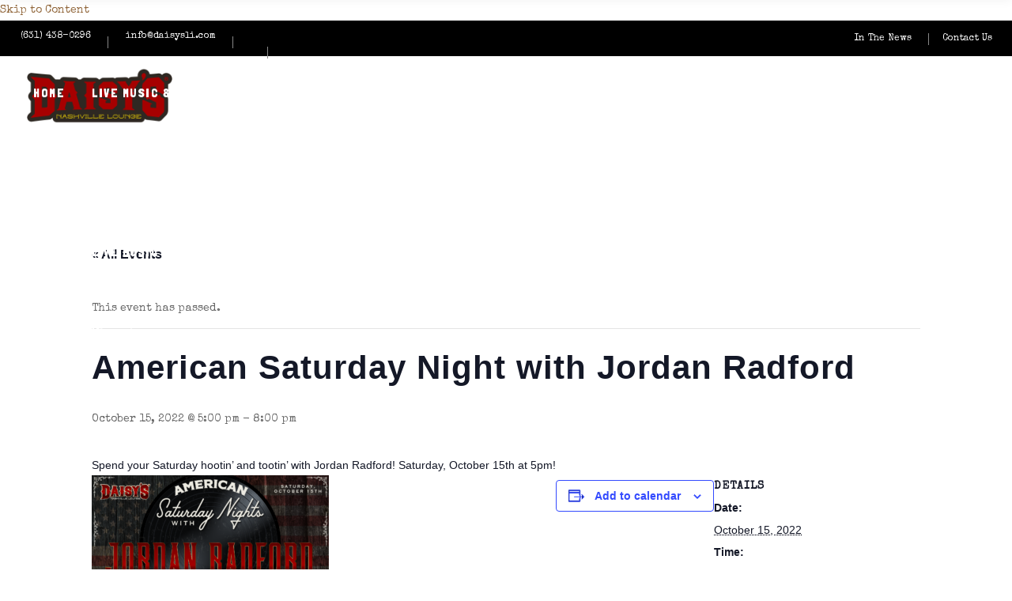

--- FILE ---
content_type: text/html; charset=UTF-8
request_url: https://daisysli.com/event/american-saturday-night-with-john-gunua-2/
body_size: 18174
content:
<!DOCTYPE html>
<html lang="en-US" prefix="og: https://ogp.me/ns#">
<head>
    	
        <meta charset="UTF-8"/>
        <link rel="profile" href="https://gmpg.org/xfn/11"/>
		
	            <meta name="viewport" content="width=device-width,initial-scale=1,user-scalable=no">
		
	<link rel='stylesheet' id='tribe-events-views-v2-bootstrap-datepicker-styles-css' href='https://daisysli.com/wp-content/uploads/hummingbird-assets/b91825c0fd390e995edb5089f1471e1b.css' type='text/css' media='all' />
<link rel='stylesheet' id='wphb-1-css' href='https://daisysli.com/wp-content/uploads/hummingbird-assets/0fa56350853de32085533deb8c63cbfa.css' type='text/css' media='all' />
<link rel='stylesheet' id='wphb-2-css' href='https://daisysli.com/wp-content/uploads/hummingbird-assets/8504cc6ebe17ebb49e6839fdeef91b2f.css' type='text/css' media='all' />
<link rel='stylesheet' id='wphb-3-css' href='https://daisysli.com/wp-content/uploads/hummingbird-assets/0fa56350853de32085533deb8c63cbfa.css' type='text/css' media='all' />
<link rel='stylesheet' id='tribe-events-views-v2-print-css' href='https://daisysli.com/wp-content/uploads/hummingbird-assets/f2a524e59909a728b7f913cf13b95c72.css' type='text/css' media='print' />
<link rel='stylesheet' id='wphb-4-css' href='https://daisysli.com/wp-content/uploads/hummingbird-assets/0fa56350853de32085533deb8c63cbfa.css' type='text/css' media='all' />
<link rel='stylesheet' id='tribe-events-pro-views-v2-print-css' href='https://daisysli.com/wp-content/uploads/hummingbird-assets/04e4c35714572d5450c7554d7c2e3c99.css' type='text/css' media='print' />
<script type="application/javascript">var edgtCoreAjaxUrl = "https://daisysli.com/wp-admin/admin-ajax.php"</script><script type="application/javascript">var EdgefAjaxUrl = "https://daisysli.com/wp-admin/admin-ajax.php"</script>	<style>img:is([sizes="auto" i], [sizes^="auto," i]) { contain-intrinsic-size: 3000px 1500px }</style>
	
	<!-- This site is optimized with the Yoast SEO plugin v26.8 - https://yoast.com/product/yoast-seo-wordpress/ -->
	<title>American Saturday Night with Jordan Radford - Daisy&#039;s Long Island</title>
	<link rel="canonical" href="https://daisysli.com/event/american-saturday-night-with-john-gunua-2/" />
	<meta property="og:locale" content="en_US" />
	<meta property="og:type" content="article" />
	<meta property="og:title" content="American Saturday Night with Jordan Radford - Daisy&#039;s Long Island" />
	<meta property="og:description" content="Spend your Saturday hootin’ and tootin’ with Jordan Radford! Saturday, October 15th at 5pm!" />
	<meta property="og:url" content="https://daisysli.com/event/american-saturday-night-with-john-gunua-2/" />
	<meta property="og:site_name" content="Daisy&#039;s Long Island" />
	<meta property="article:modified_time" content="2023-03-03T02:59:24+00:00" />
	<meta property="og:image" content="https://daisysli.com/wp-content/uploads/2022/08/15oct-sat-livemusic_1920x1080-02-300x169.png" />
	<meta name="twitter:card" content="summary_large_image" />
	<script type="application/ld+json" class="yoast-schema-graph">{"@context":"https://schema.org","@graph":[{"@type":"WebPage","@id":"https://daisysli.com/event/american-saturday-night-with-john-gunua-2/","url":"https://daisysli.com/event/american-saturday-night-with-john-gunua-2/","name":"American Saturday Night with Jordan Radford - Daisy&#039;s Long Island","isPartOf":{"@id":"https://daisysli.com/#website"},"primaryImageOfPage":{"@id":"https://daisysli.com/event/american-saturday-night-with-john-gunua-2/#primaryimage"},"image":{"@id":"https://daisysli.com/event/american-saturday-night-with-john-gunua-2/#primaryimage"},"thumbnailUrl":"https://daisysli.com/wp-content/uploads/2022/08/15oct-sat-livemusic_1920x1080-02-300x169.png","datePublished":"2022-08-04T15:10:32+00:00","dateModified":"2023-03-03T02:59:24+00:00","breadcrumb":{"@id":"https://daisysli.com/event/american-saturday-night-with-john-gunua-2/#breadcrumb"},"inLanguage":"en-US","potentialAction":[{"@type":"ReadAction","target":["https://daisysli.com/event/american-saturday-night-with-john-gunua-2/"]}]},{"@type":"ImageObject","inLanguage":"en-US","@id":"https://daisysli.com/event/american-saturday-night-with-john-gunua-2/#primaryimage","url":"https://daisysli.com/wp-content/uploads/2022/08/15oct-sat-livemusic_1920x1080-02.png","contentUrl":"https://daisysli.com/wp-content/uploads/2022/08/15oct-sat-livemusic_1920x1080-02.png","width":1921,"height":1080,"caption":"Live Music with Jordan Radford October 15th 5 pm"},{"@type":"BreadcrumbList","@id":"https://daisysli.com/event/american-saturday-night-with-john-gunua-2/#breadcrumb","itemListElement":[{"@type":"ListItem","position":1,"name":"Home","item":"https://daisysli.com/"},{"@type":"ListItem","position":2,"name":"Events","item":"https://daisysli.com/events/"},{"@type":"ListItem","position":3,"name":"American Saturday Night with Jordan Radford"}]},{"@type":"WebSite","@id":"https://daisysli.com/#website","url":"https://daisysli.com/","name":"Daisy's Long Island","description":"Nashville Lounge","potentialAction":[{"@type":"SearchAction","target":{"@type":"EntryPoint","urlTemplate":"https://daisysli.com/?s={search_term_string}"},"query-input":{"@type":"PropertyValueSpecification","valueRequired":true,"valueName":"search_term_string"}}],"inLanguage":"en-US"},{"@type":"Event","name":"American Saturday Night with Jordan Radford","description":"Spend your Saturday hootin’ and tootin’ with Jordan Radford! Saturday, October 15th at 5pm!","url":"https://daisysli.com/event/american-saturday-night-with-john-gunua-2/","eventAttendanceMode":"https://schema.org/OfflineEventAttendanceMode","eventStatus":"https://schema.org/EventScheduled","startDate":"2022-10-15T17:00:00+00:00","endDate":"2022-10-15T20:00:00+00:00","@id":"https://daisysli.com/event/american-saturday-night-with-john-gunua-2/#event","mainEntityOfPage":{"@id":"https://daisysli.com/event/american-saturday-night-with-john-gunua-2/"}}]}</script>
	<!-- / Yoast SEO plugin. -->



<!-- Search Engine Optimization by Rank Math - https://rankmath.com/ -->
<title>American Saturday Night with Jordan Radford - Daisy&#039;s Long Island</title>
<meta name="robots" content="follow, index, max-snippet:-1, max-video-preview:-1, max-image-preview:large"/>
<link rel="canonical" href="https://daisysli.com/event/american-saturday-night-with-john-gunua-2/" />
<meta property="og:locale" content="en_US" />
<meta property="og:type" content="article" />
<meta property="og:title" content="American Saturday Night with Jordan Radford - Daisy&#039;s Long Island" />
<meta property="og:description" content="Spend your Saturday hootin’ and tootin’ with Jordan Radford! Saturday, October 15th at 5pm!" />
<meta property="og:url" content="https://daisysli.com/event/american-saturday-night-with-john-gunua-2/" />
<meta property="og:site_name" content="Daisy\&#039;s Long Island" />
<meta property="og:updated_time" content="2023-03-03T02:59:24-05:00" />
<meta property="og:image" content="https://daisysli.com/wp-content/uploads/2022/08/15oct-sat-livemusic_1920x1080-02.png" />
<meta property="og:image:secure_url" content="https://daisysli.com/wp-content/uploads/2022/08/15oct-sat-livemusic_1920x1080-02.png" />
<meta property="og:image:width" content="1921" />
<meta property="og:image:height" content="1080" />
<meta property="og:image:alt" content="Live Music with Jordan Radford October 15th 5 pm" />
<meta property="og:image:type" content="image/png" />
<meta name="twitter:card" content="summary_large_image" />
<meta name="twitter:title" content="American Saturday Night with Jordan Radford - Daisy&#039;s Long Island" />
<meta name="twitter:description" content="Spend your Saturday hootin’ and tootin’ with Jordan Radford! Saturday, October 15th at 5pm!" />
<meta name="twitter:image" content="https://daisysli.com/wp-content/uploads/2022/08/15oct-sat-livemusic_1920x1080-02.png" />
<script type="application/ld+json" class="rank-math-schema">{"@context":"https://schema.org","@graph":[{"@type":"BreadcrumbList","@id":"https://daisysli.com/event/american-saturday-night-with-john-gunua-2/#breadcrumb","itemListElement":[{"@type":"ListItem","position":"1","item":{"@id":"https://daisysli.com","name":"Home"}},{"@type":"ListItem","position":"2","item":{"@id":"https://daisysli.com/events/","name":"Events"}},{"@type":"ListItem","position":"3","item":{"@id":"https://daisysli.com/event/american-saturday-night-with-john-gunua-2/","name":"American Saturday Night with Jordan Radford"}}]}]}</script>
<!-- /Rank Math WordPress SEO plugin -->

<link rel='dns-prefetch' href='//connect.facebook.net' />
<link rel='dns-prefetch' href='//cdn.jsdelivr.net' />
<link rel='dns-prefetch' href='//fonts.googleapis.com' />
<link rel='dns-prefetch' href='//hb.wpmucdn.com' />
<link href='//hb.wpmucdn.com' rel='preconnect' />
<link href='https://fonts.googleapis.com' rel='preconnect' />
<link href='//fonts.gstatic.com' crossorigin='' rel='preconnect' />
<link rel="alternate" type="text/calendar" title="Daisy&#039;s Long Island &raquo; iCal Feed" href="https://daisysli.com/events/?ical=1" />
<link rel='stylesheet' id='wphb-5-css' href='https://daisysli.com/wp-content/uploads/hummingbird-assets/02df32c539b27a9a0584b2b50bdda6cd.css' type='text/css' media='all' />
<link rel='stylesheet' id='wp-block-library-css' href='https://daisysli.com/wp-content/uploads/hummingbird-assets/1c72716bde7e2863f1ac51640650924c.css' type='text/css' media='all' />
<style id='classic-theme-styles-inline-css' type='text/css'>
/*! This file is auto-generated */
.wp-block-button__link{color:#fff;background-color:#32373c;border-radius:9999px;box-shadow:none;text-decoration:none;padding:calc(.667em + 2px) calc(1.333em + 2px);font-size:1.125em}.wp-block-file__button{background:#32373c;color:#fff;text-decoration:none}
</style>
<style id='global-styles-inline-css' type='text/css'>
:root{--wp--preset--aspect-ratio--square: 1;--wp--preset--aspect-ratio--4-3: 4/3;--wp--preset--aspect-ratio--3-4: 3/4;--wp--preset--aspect-ratio--3-2: 3/2;--wp--preset--aspect-ratio--2-3: 2/3;--wp--preset--aspect-ratio--16-9: 16/9;--wp--preset--aspect-ratio--9-16: 9/16;--wp--preset--color--black: #000000;--wp--preset--color--cyan-bluish-gray: #abb8c3;--wp--preset--color--white: #ffffff;--wp--preset--color--pale-pink: #f78da7;--wp--preset--color--vivid-red: #cf2e2e;--wp--preset--color--luminous-vivid-orange: #ff6900;--wp--preset--color--luminous-vivid-amber: #fcb900;--wp--preset--color--light-green-cyan: #7bdcb5;--wp--preset--color--vivid-green-cyan: #00d084;--wp--preset--color--pale-cyan-blue: #8ed1fc;--wp--preset--color--vivid-cyan-blue: #0693e3;--wp--preset--color--vivid-purple: #9b51e0;--wp--preset--gradient--vivid-cyan-blue-to-vivid-purple: linear-gradient(135deg,rgba(6,147,227,1) 0%,rgb(155,81,224) 100%);--wp--preset--gradient--light-green-cyan-to-vivid-green-cyan: linear-gradient(135deg,rgb(122,220,180) 0%,rgb(0,208,130) 100%);--wp--preset--gradient--luminous-vivid-amber-to-luminous-vivid-orange: linear-gradient(135deg,rgba(252,185,0,1) 0%,rgba(255,105,0,1) 100%);--wp--preset--gradient--luminous-vivid-orange-to-vivid-red: linear-gradient(135deg,rgba(255,105,0,1) 0%,rgb(207,46,46) 100%);--wp--preset--gradient--very-light-gray-to-cyan-bluish-gray: linear-gradient(135deg,rgb(238,238,238) 0%,rgb(169,184,195) 100%);--wp--preset--gradient--cool-to-warm-spectrum: linear-gradient(135deg,rgb(74,234,220) 0%,rgb(151,120,209) 20%,rgb(207,42,186) 40%,rgb(238,44,130) 60%,rgb(251,105,98) 80%,rgb(254,248,76) 100%);--wp--preset--gradient--blush-light-purple: linear-gradient(135deg,rgb(255,206,236) 0%,rgb(152,150,240) 100%);--wp--preset--gradient--blush-bordeaux: linear-gradient(135deg,rgb(254,205,165) 0%,rgb(254,45,45) 50%,rgb(107,0,62) 100%);--wp--preset--gradient--luminous-dusk: linear-gradient(135deg,rgb(255,203,112) 0%,rgb(199,81,192) 50%,rgb(65,88,208) 100%);--wp--preset--gradient--pale-ocean: linear-gradient(135deg,rgb(255,245,203) 0%,rgb(182,227,212) 50%,rgb(51,167,181) 100%);--wp--preset--gradient--electric-grass: linear-gradient(135deg,rgb(202,248,128) 0%,rgb(113,206,126) 100%);--wp--preset--gradient--midnight: linear-gradient(135deg,rgb(2,3,129) 0%,rgb(40,116,252) 100%);--wp--preset--font-size--small: 13px;--wp--preset--font-size--medium: 20px;--wp--preset--font-size--large: 36px;--wp--preset--font-size--x-large: 42px;--wp--preset--spacing--20: 0.44rem;--wp--preset--spacing--30: 0.67rem;--wp--preset--spacing--40: 1rem;--wp--preset--spacing--50: 1.5rem;--wp--preset--spacing--60: 2.25rem;--wp--preset--spacing--70: 3.38rem;--wp--preset--spacing--80: 5.06rem;--wp--preset--shadow--natural: 6px 6px 9px rgba(0, 0, 0, 0.2);--wp--preset--shadow--deep: 12px 12px 50px rgba(0, 0, 0, 0.4);--wp--preset--shadow--sharp: 6px 6px 0px rgba(0, 0, 0, 0.2);--wp--preset--shadow--outlined: 6px 6px 0px -3px rgba(255, 255, 255, 1), 6px 6px rgba(0, 0, 0, 1);--wp--preset--shadow--crisp: 6px 6px 0px rgba(0, 0, 0, 1);}:where(.is-layout-flex){gap: 0.5em;}:where(.is-layout-grid){gap: 0.5em;}body .is-layout-flex{display: flex;}.is-layout-flex{flex-wrap: wrap;align-items: center;}.is-layout-flex > :is(*, div){margin: 0;}body .is-layout-grid{display: grid;}.is-layout-grid > :is(*, div){margin: 0;}:where(.wp-block-columns.is-layout-flex){gap: 2em;}:where(.wp-block-columns.is-layout-grid){gap: 2em;}:where(.wp-block-post-template.is-layout-flex){gap: 1.25em;}:where(.wp-block-post-template.is-layout-grid){gap: 1.25em;}.has-black-color{color: var(--wp--preset--color--black) !important;}.has-cyan-bluish-gray-color{color: var(--wp--preset--color--cyan-bluish-gray) !important;}.has-white-color{color: var(--wp--preset--color--white) !important;}.has-pale-pink-color{color: var(--wp--preset--color--pale-pink) !important;}.has-vivid-red-color{color: var(--wp--preset--color--vivid-red) !important;}.has-luminous-vivid-orange-color{color: var(--wp--preset--color--luminous-vivid-orange) !important;}.has-luminous-vivid-amber-color{color: var(--wp--preset--color--luminous-vivid-amber) !important;}.has-light-green-cyan-color{color: var(--wp--preset--color--light-green-cyan) !important;}.has-vivid-green-cyan-color{color: var(--wp--preset--color--vivid-green-cyan) !important;}.has-pale-cyan-blue-color{color: var(--wp--preset--color--pale-cyan-blue) !important;}.has-vivid-cyan-blue-color{color: var(--wp--preset--color--vivid-cyan-blue) !important;}.has-vivid-purple-color{color: var(--wp--preset--color--vivid-purple) !important;}.has-black-background-color{background-color: var(--wp--preset--color--black) !important;}.has-cyan-bluish-gray-background-color{background-color: var(--wp--preset--color--cyan-bluish-gray) !important;}.has-white-background-color{background-color: var(--wp--preset--color--white) !important;}.has-pale-pink-background-color{background-color: var(--wp--preset--color--pale-pink) !important;}.has-vivid-red-background-color{background-color: var(--wp--preset--color--vivid-red) !important;}.has-luminous-vivid-orange-background-color{background-color: var(--wp--preset--color--luminous-vivid-orange) !important;}.has-luminous-vivid-amber-background-color{background-color: var(--wp--preset--color--luminous-vivid-amber) !important;}.has-light-green-cyan-background-color{background-color: var(--wp--preset--color--light-green-cyan) !important;}.has-vivid-green-cyan-background-color{background-color: var(--wp--preset--color--vivid-green-cyan) !important;}.has-pale-cyan-blue-background-color{background-color: var(--wp--preset--color--pale-cyan-blue) !important;}.has-vivid-cyan-blue-background-color{background-color: var(--wp--preset--color--vivid-cyan-blue) !important;}.has-vivid-purple-background-color{background-color: var(--wp--preset--color--vivid-purple) !important;}.has-black-border-color{border-color: var(--wp--preset--color--black) !important;}.has-cyan-bluish-gray-border-color{border-color: var(--wp--preset--color--cyan-bluish-gray) !important;}.has-white-border-color{border-color: var(--wp--preset--color--white) !important;}.has-pale-pink-border-color{border-color: var(--wp--preset--color--pale-pink) !important;}.has-vivid-red-border-color{border-color: var(--wp--preset--color--vivid-red) !important;}.has-luminous-vivid-orange-border-color{border-color: var(--wp--preset--color--luminous-vivid-orange) !important;}.has-luminous-vivid-amber-border-color{border-color: var(--wp--preset--color--luminous-vivid-amber) !important;}.has-light-green-cyan-border-color{border-color: var(--wp--preset--color--light-green-cyan) !important;}.has-vivid-green-cyan-border-color{border-color: var(--wp--preset--color--vivid-green-cyan) !important;}.has-pale-cyan-blue-border-color{border-color: var(--wp--preset--color--pale-cyan-blue) !important;}.has-vivid-cyan-blue-border-color{border-color: var(--wp--preset--color--vivid-cyan-blue) !important;}.has-vivid-purple-border-color{border-color: var(--wp--preset--color--vivid-purple) !important;}.has-vivid-cyan-blue-to-vivid-purple-gradient-background{background: var(--wp--preset--gradient--vivid-cyan-blue-to-vivid-purple) !important;}.has-light-green-cyan-to-vivid-green-cyan-gradient-background{background: var(--wp--preset--gradient--light-green-cyan-to-vivid-green-cyan) !important;}.has-luminous-vivid-amber-to-luminous-vivid-orange-gradient-background{background: var(--wp--preset--gradient--luminous-vivid-amber-to-luminous-vivid-orange) !important;}.has-luminous-vivid-orange-to-vivid-red-gradient-background{background: var(--wp--preset--gradient--luminous-vivid-orange-to-vivid-red) !important;}.has-very-light-gray-to-cyan-bluish-gray-gradient-background{background: var(--wp--preset--gradient--very-light-gray-to-cyan-bluish-gray) !important;}.has-cool-to-warm-spectrum-gradient-background{background: var(--wp--preset--gradient--cool-to-warm-spectrum) !important;}.has-blush-light-purple-gradient-background{background: var(--wp--preset--gradient--blush-light-purple) !important;}.has-blush-bordeaux-gradient-background{background: var(--wp--preset--gradient--blush-bordeaux) !important;}.has-luminous-dusk-gradient-background{background: var(--wp--preset--gradient--luminous-dusk) !important;}.has-pale-ocean-gradient-background{background: var(--wp--preset--gradient--pale-ocean) !important;}.has-electric-grass-gradient-background{background: var(--wp--preset--gradient--electric-grass) !important;}.has-midnight-gradient-background{background: var(--wp--preset--gradient--midnight) !important;}.has-small-font-size{font-size: var(--wp--preset--font-size--small) !important;}.has-medium-font-size{font-size: var(--wp--preset--font-size--medium) !important;}.has-large-font-size{font-size: var(--wp--preset--font-size--large) !important;}.has-x-large-font-size{font-size: var(--wp--preset--font-size--x-large) !important;}
:where(.wp-block-post-template.is-layout-flex){gap: 1.25em;}:where(.wp-block-post-template.is-layout-grid){gap: 1.25em;}
:where(.wp-block-columns.is-layout-flex){gap: 2em;}:where(.wp-block-columns.is-layout-grid){gap: 2em;}
:root :where(.wp-block-pullquote){font-size: 1.5em;line-height: 1.6;}
</style>
<link rel='stylesheet' id='wphb-6-css' href='https://daisysli.com/wp-content/uploads/hummingbird-assets/8a15397f5889665da0e41e706734bd59.css' type='text/css' media='all' />
<style id='wphb-6-inline-css' type='text/css'>
#rs-demo-id {}
</style>
<link rel='stylesheet' id='wp-components-css' href='https://daisysli.com/wp-content/uploads/hummingbird-assets/6595d76e654d8e160744ecf5fb2a9777.css' type='text/css' media='all' />
<link rel='stylesheet' id='wphb-7-css' href='https://daisysli.com/wp-content/uploads/hummingbird-assets/f03059944b876a48a62fa0c20dd8d3a5.css' type='text/css' media='all' />
<style id='wphb-7-inline-css' type='text/css'>
   
body.page-id-12314 .edgtf-image-with-text {
opacity:0;
transition: all 0.35s ease-in-out;
-webkit-transform:translate3d(0,40px,0);
transform:translate3d(0,40px,0);
}

body.page-id-12314 .edgtf-image-with-text.edgtf-appeared {
opacity:1;
-webkit-transform:translate3d(0,0,0);
transform:translate3d(0,0,0);
}

body.page-id-12314 .edgtf-image-with-text:hover .edgtf-image-with-text-text {
color:#000;
}

@media only screen and (max-width:600px){
.page-id-3991 .edgtf-custom-font-holder > span:nth-of-type(2){
display:block!important;
}
}

.post-type-archive-tribe_events .tribe-events-view .tribe-event-date-end {
display: none;
}

@media screen and (min-width:767px) {

.calendar_page_form {
  display: grid;
  grid-template-columns: auto auto auto;
  padding: 10px;
}

}
.calendar_page_form div {
  padding: 5px 10px;
font-family: Special Elite !important;
}

.calendar_page_form p,
.calendar_page_form .wpcf7-form-control.wpcf7-text {
margin-bottom: 0;
}

.calendar_page_form .wpcf7-form-control.wpcf7-text {
color: white;
background-color: transparent;
border: solid 1px white;
font-size: 18px;
}

.calendar_page_form input[type="submit"].wpcf7-form-control.wpcf7-submit {
background-color: black;
padding: 15px 25px;;
border: solid 1px black;
font-size: 17px;
color: white;
font-family: Special Elite !important;
}

.calendar_page_form ::-webkit-input-placeholder { /* Chrome/Opera/Safari */
  color: white;
}
.calendar_page_form ::-moz-placeholder { /* Firefox 19+ */
  color: white;
}
.white-text, .white-text a { color: white !important;}
.calendar_page_form :-ms-input-placeholder { /* IE 10+ */
  color: white;
}
.calendar_page_form :-moz-placeholder { /* Firefox 18- */
  color: white;
}

.page-id-16553 .fc-unthemed td {
border-color: black;
}

#post-grid-16696 .owl-carousel .owl-stage-outer {

}

#post-grid-16696 .owl-nav.top-left {
display: flex;
justify-content: space-between;
  left: 0 !important;
  top: 50% !important;
  width: 100%;
  transform: translateY(-50%);
font-size: 30px;
}

#post-grid-16696 .owl-nav.round button {
width: 30px !important;
}

#ecs-calendar-1 .fc-day-grid-event .fc-content {
white-space: normal;
}
#wpcf7-f16551-p16519-o1 label {
font-size: 1.6em;
color: red;
}

@media only screen and (max-width: 480px) {
  .edgtf-container-inner, .edgtf-grid, .edgtf-grid-section .edgtf-section-inner, .edgtf-slider .carousel-inner .edgtf-slider-content-outer {
    width: 90% !important;
  }

.fc-ltr .fc-list-item-marker {
display: none;
}
}

/*** Mobile ***/
@media only screen and (min-width: 320px) and (max-width: 767px) {
	.tribe-events .tribe-events-calendar-list__event-date-tag-datetime, .tribe-events .tribe-events-calendar-list__event-date-tag-weekday, .tribe-common--breakpoint-medium.tribe-common .tribe-common-h4--min-medium, .tribe-events .tribe-events-calendar-list__event-datetime {
		font-size: 100%;

	}
	.tribe-common .tribe-common-h5, .tribe-common .tribe-common-h6 {color:  #ffffff;}
	.tribe-events .tribe-events-header {display: none;}
	.edgtf-mobile-nav.open {display: block !important;}
	.tribe-events .tribe-events-calendar-month__day-cell--mobile {display: none !important;}
	.tribe-common button {display: none;}
}
</style>
<link rel='stylesheet' id='wphb-8-css' href='https://daisysli.com/wp-content/uploads/hummingbird-assets/c2b5da853bf19d13193df2544503603e.css' type='text/css' media='all' />
<link rel='stylesheet' id='wphb-9-css' href='https://daisysli.com/wp-content/uploads/hummingbird-assets/59d8593e3e44131c04ffb41b231d4d85.css' type='text/css' media='all' />
<link rel='stylesheet' id='barista-edge-google-fonts-css' href='https://fonts.googleapis.com/css?family=Oswald%3A100%2C100italic%2C200%2C200italic%2C300%2C300italic%2C400%2C400italic%2C500%2C500italic%2C600%2C600italic%2C700%2C700italic%2C800%2C800italic%2C900%2C900italic%7CMerriweather%3A100%2C100italic%2C200%2C200italic%2C300%2C300italic%2C400%2C400italic%2C500%2C500italic%2C600%2C600italic%2C700%2C700italic%2C800%2C800italic%2C900%2C900italic%7COpen+Sans%3A100%2C100italic%2C200%2C200italic%2C300%2C300italic%2C400%2C400italic%2C500%2C500italic%2C600%2C600italic%2C700%2C700italic%2C800%2C800italic%2C900%2C900italic%7CSpecial+Elite%3A100%2C100italic%2C200%2C200italic%2C300%2C300italic%2C400%2C400italic%2C500%2C500italic%2C600%2C600italic%2C700%2C700italic%2C800%2C800italic%2C900%2C900italic%7CWork+Sans%3A100%2C100italic%2C200%2C200italic%2C300%2C300italic%2C400%2C400italic%2C500%2C500italic%2C600%2C600italic%2C700%2C700italic%2C800%2C800italic%2C900%2C900italic%7CLondrina+Solid%3A100%2C100italic%2C200%2C200italic%2C300%2C300italic%2C400%2C400italic%2C500%2C500italic%2C600%2C600italic%2C700%2C700italic%2C800%2C800italic%2C900%2C900italic&#038;subset=latin%2Clatin-ext&#038;ver=1.0.0' type='text/css' media='all' />
<script type="text/javascript" src="https://daisysli.com/wp-content/uploads/hummingbird-assets/fc1d47e5daf61568d7e4d2cc988bf1e3.js" id="wphb-10-js"></script>
<script type="text/javascript" src="https://daisysli.com/wp-content/uploads/hummingbird-assets/2bbdba766866cb676e0a00698eec9002.js" id="wphb-11-js"></script>
<script type="text/javascript" id="foobox-free-min-js-before">
/* <![CDATA[ */
/* Run FooBox FREE (v2.7.41) */
var FOOBOX = window.FOOBOX = {
	ready: true,
	disableOthers: true,
	o: {wordpress: { enabled: true }, captions: { dataTitle: ["captionTitle","title"], dataDesc: ["captionDesc","description"] }, rel: '', excludes:'.fbx-link,.nofoobox,.nolightbox,a[href*="pinterest.com/pin/create/button/"]', affiliate : { enabled: false }, error: "Could not load the item"},
	selectors: [
		".foogallery-container.foogallery-lightbox-foobox", ".foogallery-container.foogallery-lightbox-foobox-free", ".wp-caption", ".foobox"
	],
	pre: function( $ ){
		// Custom JavaScript (Pre)
		
	},
	post: function( $ ){
		// Custom JavaScript (Post)
		
		// Custom Captions Code
		
	},
	custom: function( $ ){
		// Custom Extra JS
		
	}
};
/* ]]> */
</script>
<script type="text/javascript" src="https://daisysli.com/wp-content/plugins/foobox-image-lightbox/free/js/foobox.free.min.js" id="foobox-free-min-js"></script>
<script></script><link rel="https://api.w.org/" href="https://daisysli.com/wp-json/" /><link rel="alternate" title="JSON" type="application/json" href="https://daisysli.com/wp-json/wp/v2/tribe_events/15048" /><meta name="tec-api-version" content="v1"><meta name="tec-api-origin" content="https://daisysli.com"><link rel="alternate" href="https://daisysli.com/wp-json/tribe/events/v1/events/15048" /><!-- Google Tag Manager -->
<script>(function(w,d,s,l,i){w[l]=w[l]||[];w[l].push({'gtm.start':
new Date().getTime(),event:'gtm.js'});var f=d.getElementsByTagName(s)[0],
j=d.createElement(s),dl=l!='dataLayer'?'&l='+l:'';j.async=true;j.src=
'https://www.googletagmanager.com/gtm.js?id='+i+dl;f.parentNode.insertBefore(j,f);
})(window,document,'script','dataLayer','GTM-WTN479XM');</script>
<!-- End Google Tag Manager -->

<meta name="generator" content="Powered by WPBakery Page Builder - drag and drop page builder for WordPress."/>
<meta name="generator" content="Powered by Slider Revolution 5.4.8.3 - responsive, Mobile-Friendly Slider Plugin for WordPress with comfortable drag and drop interface." />
<link rel="icon" href="https://daisysli.com/wp-content/uploads/2019/11/cropped-Daisy_PP-01-32x32.jpg" sizes="32x32" />
<link rel="icon" href="https://daisysli.com/wp-content/uploads/2019/11/cropped-Daisy_PP-01-192x192.jpg" sizes="192x192" />
<link rel="apple-touch-icon" href="https://daisysli.com/wp-content/uploads/2019/11/cropped-Daisy_PP-01-180x180.jpg" />
<meta name="msapplication-TileImage" content="https://daisysli.com/wp-content/uploads/2019/11/cropped-Daisy_PP-01-270x270.jpg" />
<script type="text/javascript">function setREVStartSize(e){									
						try{ e.c=jQuery(e.c);var i=jQuery(window).width(),t=9999,r=0,n=0,l=0,f=0,s=0,h=0;
							if(e.responsiveLevels&&(jQuery.each(e.responsiveLevels,function(e,f){f>i&&(t=r=f,l=e),i>f&&f>r&&(r=f,n=e)}),t>r&&(l=n)),f=e.gridheight[l]||e.gridheight[0]||e.gridheight,s=e.gridwidth[l]||e.gridwidth[0]||e.gridwidth,h=i/s,h=h>1?1:h,f=Math.round(h*f),"fullscreen"==e.sliderLayout){var u=(e.c.width(),jQuery(window).height());if(void 0!=e.fullScreenOffsetContainer){var c=e.fullScreenOffsetContainer.split(",");if (c) jQuery.each(c,function(e,i){u=jQuery(i).length>0?u-jQuery(i).outerHeight(!0):u}),e.fullScreenOffset.split("%").length>1&&void 0!=e.fullScreenOffset&&e.fullScreenOffset.length>0?u-=jQuery(window).height()*parseInt(e.fullScreenOffset,0)/100:void 0!=e.fullScreenOffset&&e.fullScreenOffset.length>0&&(u-=parseInt(e.fullScreenOffset,0))}f=u}else void 0!=e.minHeight&&f<e.minHeight&&(f=e.minHeight);e.c.closest(".rev_slider_wrapper").css({height:f})					
						}catch(d){console.log("Failure at Presize of Slider:"+d)}						
					};</script>
<noscript><style> .wpb_animate_when_almost_visible { opacity: 1; }</style></noscript></head>

<body data-rsssl=1 class="wp-singular tribe_events-template-default single single-tribe_events postid-15048 wp-theme-baristawp wp-child-theme-baristawp-child edgt-core-1.1 tribe-events-page-template tribe-no-js tribe-filter-live barista child-child-ver-1.0.2 barista-ver-1.6 edgtf-smooth-scroll edgtf-smooth-page-transitions edgtf-mimic-ajax edgtf-blog-installed edgtf-header-standard edgtf-sticky-header-on-scroll-down-up edgtf-default-mobile-header edgtf-sticky-up-mobile-header edgtf-dropdown-animate-height edgtf-light-header edgtf-header-style-on-scroll wpb-js-composer js-comp-ver-8.0.1 vc_responsive events-single tribe-events-style-full tribe-events-style-theme" itemscope itemtype="http://schema.org/WebPage">
    <a href="#main" class="is-sr0nly skip-link">Skip to Content</a>

<!-- Google Tag Manager (noscript) -->
<noscript><iframe src="https://www.googletagmanager.com/ns.html?id=GTM-WTN479XM"
height="0" width="0" style="display:none;visibility:hidden"></iframe></noscript>
<!-- End Google Tag Manager (noscript) -->
<div class="edgtf-smooth-transition-loader edgtf-mimic-ajax">
    <div class="edgtf-st-loader">
        <div class="edgtf-st-loader1">
            <div class="pulse"></div>        </div>
    </div>
</div>

<div class="edgtf-wrapper">
    <div class="edgtf-wrapper-inner">
        

<div class="edgtf-top-bar">
    		        <div class="edgtf-vertical-align-containers edgtf-50-50">
            <div class="edgtf-position-left">
                <div class="edgtf-position-left-inner">
                                            <div id="text-9" class="widget widget_text edgtf-top-bar-widget">			<div class="textwidget"><p><a href="tel: 631-438-0296">(631) 438-0296</a></p>
</div>
		</div><div id="text-10" class="widget widget_text edgtf-top-bar-widget">			<div class="textwidget"><p><a href="mailto:info@daisysli.com">info@daisysli.com</a></p>
</div>
		</div><div id="block-6" class="widget widget_block edgtf-top-bar-widget"></div><div id="block-7" class="widget widget_block edgtf-top-bar-widget"></div>                                    </div>
            </div>
                        <div class="edgtf-position-right">
                <div class="edgtf-position-right-inner">
                                            <div id="nav_menu-2" class="widget widget_nav_menu edgtf-top-bar-widget"><div class="menu-top-bar-container"><ul id="menu-top-bar" class="menu"><li id="menu-item-17193" class="menu-item menu-item-type-post_type menu-item-object-page menu-item-17193"><a href="https://daisysli.com/in-the-news/">In The News</a></li>
<li id="menu-item-17194" class="menu-item menu-item-type-post_type menu-item-object-page menu-item-17194"><a href="https://daisysli.com/contact-us/">Contact Us</a></li>
</ul></div></div>                                    </div>
            </div>
        </div>
    </div>



<header class="edgtf-page-header">
        <div class="edgtf-menu-area" style="">
        			            <div class="edgtf-vertical-align-containers">
                <div class="edgtf-position-left">
                    <div class="edgtf-position-left-inner">
                        
<div class="edgtf-logo-wrapper">
    <a itemprop="url" href="https://daisysli.com/" style="height: 202px;">
        <img itemprop="image" class="edgtf-normal-logo" src="https://daisysli.com/wp-content/uploads/2020/12/Daisys®-05-2.png" alt="logo"/>
        <img itemprop="image" class="edgtf-dark-logo" src="https://daisysli.com/wp-content/uploads/2020/12/Daisys®-05-2.png" alt="dark logoo"/>        <img itemprop="image" class="edgtf-light-logo" src="https://daisysli.com/wp-content/uploads/2020/12/Daisys®-05-2.png" alt="light logo"/>    </a>
</div>

                    </div>
                </div>
                <div class="edgtf-position-right">
                    <div class="edgtf-position-right-inner">
                        
<nav class="edgtf-main-menu edgtf-drop-down edgtf-default-nav">
    <ul id="menu-daisy-dukes-menu" class="clearfix"><li id="nav-menu-item-13268" class="menu-item menu-item-type-custom menu-item-object-custom menu-item-home edgtf-menu-narrow"><a href="https://daisysli.com"><span class="edgtf-item-outer"><span class="edgtf-item-inner"><span class="edgtf-item-text">Home</span></span><span class="plus"></span></span></a></li>
<li id="nav-menu-item-16746" class="menu-item menu-item-type-post_type menu-item-object-page menu-item-has-children edgtf-has-sub edgtf-menu-narrow"><a href="https://daisysli.com/calendar/"><span class="edgtf-item-outer"><span class="edgtf-item-inner"><span class="edgtf-item-text">Live Music &#038; Events</span></span><span class="plus"></span></span></a>
<div class="edgtf-menu-second"><div class="edgtf-menu-inner"><ul>
	<li id="nav-menu-item-17632" class="menu-item menu-item-type-post_type menu-item-object-page"><a href="https://daisysli.com/live-music-events-patchogue/"><span class="edgtf-item-outer"><span class="edgtf-item-inner"><span class="edgtf-item-text">Live Music Events – Patchogue</span></span><span class="plus"></span></span></a></li>
	<li id="nav-menu-item-17633" class="menu-item menu-item-type-post_type menu-item-object-page"><a href="https://daisysli.com/live-music-events-miller-place/"><span class="edgtf-item-outer"><span class="edgtf-item-inner"><span class="edgtf-item-text">Live Music Events – Miller Place</span></span><span class="plus"></span></span></a></li>
</ul></div></div>
</li>
<li id="nav-menu-item-17838" class="menu-item menu-item-type-custom menu-item-object-custom menu-item-has-children edgtf-has-sub edgtf-menu-narrow"><a href="#"><span class="edgtf-item-outer"><span class="edgtf-item-inner"><span class="edgtf-item-text">Menus</span></span><span class="plus"></span></span></a>
<div class="edgtf-menu-second"><div class="edgtf-menu-inner"><ul>
	<li id="nav-menu-item-13704" class="menu-item menu-item-type-post_type menu-item-object-page"><a href="https://daisysli.com/patchogue-food-menu/"><span class="edgtf-item-outer"><span class="edgtf-item-inner"><span class="edgtf-item-text">Patchogue Food Menu</span></span><span class="plus"></span></span></a></li>
	<li id="nav-menu-item-17835" class="menu-item menu-item-type-post_type menu-item-object-page"><a href="https://daisysli.com/miller-place-food-menu/"><span class="edgtf-item-outer"><span class="edgtf-item-inner"><span class="edgtf-item-text">Miller Place Food Menu</span></span><span class="plus"></span></span></a></li>
	<li id="nav-menu-item-15608" class="menu-item menu-item-type-post_type menu-item-object-page"><a href="https://daisysli.com/drink-menu/"><span class="edgtf-item-outer"><span class="edgtf-item-inner"><span class="edgtf-item-text">Drink Menu</span></span><span class="plus"></span></span></a></li>
</ul></div></div>
</li>
<li id="nav-menu-item-17851" class="menu-item menu-item-type-custom menu-item-object-custom menu-item-has-children edgtf-has-sub edgtf-menu-narrow"><a href="#"><span class="edgtf-item-outer"><span class="edgtf-item-inner"><span class="edgtf-item-text">Happy Hour</span></span><span class="plus"></span></span></a>
<div class="edgtf-menu-second"><div class="edgtf-menu-inner"><ul>
	<li id="nav-menu-item-16220" class="menu-item menu-item-type-post_type menu-item-object-page"><a href="https://daisysli.com/happy-hour-long-island/"><span class="edgtf-item-outer"><span class="edgtf-item-inner"><span class="edgtf-item-text">Patchogue Happy Hour</span></span><span class="plus"></span></span></a></li>
	<li id="nav-menu-item-18007" class="menu-item menu-item-type-post_type menu-item-object-page"><a href="https://daisysli.com/miller-place-happy-hour/"><span class="edgtf-item-outer"><span class="edgtf-item-inner"><span class="edgtf-item-text">Miller Place Happy Hour</span></span><span class="plus"></span></span></a></li>
</ul></div></div>
</li>
<li id="nav-menu-item-17855" class="menu-item menu-item-type-custom menu-item-object-custom menu-item-has-children edgtf-has-sub edgtf-menu-narrow"><a href="#"><span class="edgtf-item-outer"><span class="edgtf-item-inner"><span class="edgtf-item-text">Reservations</span></span><span class="plus"></span></span></a>
<div class="edgtf-menu-second"><div class="edgtf-menu-inner"><ul>
	<li id="nav-menu-item-17856" class="menu-item menu-item-type-custom menu-item-object-custom"><a href="https://www.yelp.com/reservations/daisys-nashville-lounge-patchogue?from_reserve_now=1"><span class="edgtf-item-outer"><span class="edgtf-item-inner"><span class="edgtf-item-text">Patchogue Reservations</span></span><span class="plus"></span></span></a></li>
	<li id="nav-menu-item-17857" class="menu-item menu-item-type-custom menu-item-object-custom"><a href="https://www.yelp.com/reservations/daisys-nashville-lounge-miller-place?from_reserve_now=1"><span class="edgtf-item-outer"><span class="edgtf-item-inner"><span class="edgtf-item-text">Miller Place Reservations</span></span><span class="plus"></span></span></a></li>
</ul></div></div>
</li>
<li id="nav-menu-item-17553" class="menu-item menu-item-type-post_type menu-item-object-page edgtf-menu-narrow"><a href="https://daisysli.com/band-inquiries/"><span class="edgtf-item-outer"><span class="edgtf-item-inner"><span class="edgtf-item-text">Band Inquiries</span></span><span class="plus"></span></span></a></li>
<li id="nav-menu-item-16403" class="menu-item menu-item-type-post_type menu-item-object-page edgtf-menu-narrow"><a href="https://daisysli.com/private-parties/"><span class="edgtf-item-outer"><span class="edgtf-item-inner"><span class="edgtf-item-text">Private Events</span></span><span class="plus"></span></span></a></li>
<li id="nav-menu-item-19176" class="menu-item menu-item-type-post_type menu-item-object-page edgtf-menu-narrow"><a href="https://daisysli.com/daily-happenings/"><span class="edgtf-item-outer"><span class="edgtf-item-inner"><span class="edgtf-item-text">Daily Happenings</span></span><span class="plus"></span></span></a></li>
<li id="nav-menu-item-15085" class="menu-item menu-item-type-post_type menu-item-object-page edgtf-menu-narrow"><a href="https://daisysli.com/gallery/"><span class="edgtf-item-outer"><span class="edgtf-item-inner"><span class="edgtf-item-text">Gallery</span></span><span class="plus"></span></span></a></li>
<li id="nav-menu-item-19183" class="menu-item menu-item-type-post_type menu-item-object-page edgtf-menu-narrow"><a href="https://daisysli.com/contact-us/"><span class="edgtf-item-outer"><span class="edgtf-item-inner"><span class="edgtf-item-text">Contact Us</span></span><span class="plus"></span></span></a></li>
</ul></nav>

                                            </div>
                </div>
            </div>
            </div>
        
<div class="edgtf-sticky-header">
        <div class="edgtf-sticky-holder">
                <div class=" edgtf-vertical-align-containers">
                <div class="edgtf-position-left">
                    <div class="edgtf-position-left-inner">
                        
<div class="edgtf-logo-wrapper">
    <a itemprop="url" href="https://daisysli.com/" style="height: 202px;">
        <img itemprop="image" class="edgtf-normal-logo" src="https://daisysli.com/wp-content/uploads/2020/12/Daisys®-05-2.png" alt="logo"/>
        <img itemprop="image" class="edgtf-dark-logo" src="https://daisysli.com/wp-content/uploads/2020/12/Daisys®-05-2.png" alt="dark logoo"/>        <img itemprop="image" class="edgtf-light-logo" src="https://daisysli.com/wp-content/uploads/2020/12/Daisys®-05-2.png" alt="light logo"/>    </a>
</div>

                    </div>
                </div>
                <div class="edgtf-position-right">
                    <div class="edgtf-position-right-inner">
						
<nav class="edgtf-main-menu edgtf-drop-down edgtf-sticky-nav">
    <ul id="menu-daisy-dukes-menu-1" class="clearfix"><li id="sticky-nav-menu-item-13268" class="menu-item menu-item-type-custom menu-item-object-custom menu-item-home edgtf-menu-narrow"><a href="https://daisysli.com"><span class="edgtf-item-outer"><span class="edgtf-item-inner"><span class="edgtf-item-text">Home</span></span><span class="plus"></span></span></a></li>
<li id="sticky-nav-menu-item-16746" class="menu-item menu-item-type-post_type menu-item-object-page menu-item-has-children edgtf-has-sub edgtf-menu-narrow"><a href="https://daisysli.com/calendar/"><span class="edgtf-item-outer"><span class="edgtf-item-inner"><span class="edgtf-item-text">Live Music &#038; Events</span></span><span class="plus"></span></span></a>
<div class="edgtf-menu-second"><div class="edgtf-menu-inner"><ul>
	<li id="sticky-nav-menu-item-17632" class="menu-item menu-item-type-post_type menu-item-object-page"><a href="https://daisysli.com/live-music-events-patchogue/"><span class="edgtf-item-outer"><span class="edgtf-item-inner"><span class="edgtf-item-text">Live Music Events – Patchogue</span></span><span class="plus"></span></span></a></li>
	<li id="sticky-nav-menu-item-17633" class="menu-item menu-item-type-post_type menu-item-object-page"><a href="https://daisysli.com/live-music-events-miller-place/"><span class="edgtf-item-outer"><span class="edgtf-item-inner"><span class="edgtf-item-text">Live Music Events – Miller Place</span></span><span class="plus"></span></span></a></li>
</ul></div></div>
</li>
<li id="sticky-nav-menu-item-17838" class="menu-item menu-item-type-custom menu-item-object-custom menu-item-has-children edgtf-has-sub edgtf-menu-narrow"><a href="#"><span class="edgtf-item-outer"><span class="edgtf-item-inner"><span class="edgtf-item-text">Menus</span></span><span class="plus"></span></span></a>
<div class="edgtf-menu-second"><div class="edgtf-menu-inner"><ul>
	<li id="sticky-nav-menu-item-13704" class="menu-item menu-item-type-post_type menu-item-object-page"><a href="https://daisysli.com/patchogue-food-menu/"><span class="edgtf-item-outer"><span class="edgtf-item-inner"><span class="edgtf-item-text">Patchogue Food Menu</span></span><span class="plus"></span></span></a></li>
	<li id="sticky-nav-menu-item-17835" class="menu-item menu-item-type-post_type menu-item-object-page"><a href="https://daisysli.com/miller-place-food-menu/"><span class="edgtf-item-outer"><span class="edgtf-item-inner"><span class="edgtf-item-text">Miller Place Food Menu</span></span><span class="plus"></span></span></a></li>
	<li id="sticky-nav-menu-item-15608" class="menu-item menu-item-type-post_type menu-item-object-page"><a href="https://daisysli.com/drink-menu/"><span class="edgtf-item-outer"><span class="edgtf-item-inner"><span class="edgtf-item-text">Drink Menu</span></span><span class="plus"></span></span></a></li>
</ul></div></div>
</li>
<li id="sticky-nav-menu-item-17851" class="menu-item menu-item-type-custom menu-item-object-custom menu-item-has-children edgtf-has-sub edgtf-menu-narrow"><a href="#"><span class="edgtf-item-outer"><span class="edgtf-item-inner"><span class="edgtf-item-text">Happy Hour</span></span><span class="plus"></span></span></a>
<div class="edgtf-menu-second"><div class="edgtf-menu-inner"><ul>
	<li id="sticky-nav-menu-item-16220" class="menu-item menu-item-type-post_type menu-item-object-page"><a href="https://daisysli.com/happy-hour-long-island/"><span class="edgtf-item-outer"><span class="edgtf-item-inner"><span class="edgtf-item-text">Patchogue Happy Hour</span></span><span class="plus"></span></span></a></li>
	<li id="sticky-nav-menu-item-18007" class="menu-item menu-item-type-post_type menu-item-object-page"><a href="https://daisysli.com/miller-place-happy-hour/"><span class="edgtf-item-outer"><span class="edgtf-item-inner"><span class="edgtf-item-text">Miller Place Happy Hour</span></span><span class="plus"></span></span></a></li>
</ul></div></div>
</li>
<li id="sticky-nav-menu-item-17855" class="menu-item menu-item-type-custom menu-item-object-custom menu-item-has-children edgtf-has-sub edgtf-menu-narrow"><a href="#"><span class="edgtf-item-outer"><span class="edgtf-item-inner"><span class="edgtf-item-text">Reservations</span></span><span class="plus"></span></span></a>
<div class="edgtf-menu-second"><div class="edgtf-menu-inner"><ul>
	<li id="sticky-nav-menu-item-17856" class="menu-item menu-item-type-custom menu-item-object-custom"><a href="https://www.yelp.com/reservations/daisys-nashville-lounge-patchogue?from_reserve_now=1"><span class="edgtf-item-outer"><span class="edgtf-item-inner"><span class="edgtf-item-text">Patchogue Reservations</span></span><span class="plus"></span></span></a></li>
	<li id="sticky-nav-menu-item-17857" class="menu-item menu-item-type-custom menu-item-object-custom"><a href="https://www.yelp.com/reservations/daisys-nashville-lounge-miller-place?from_reserve_now=1"><span class="edgtf-item-outer"><span class="edgtf-item-inner"><span class="edgtf-item-text">Miller Place Reservations</span></span><span class="plus"></span></span></a></li>
</ul></div></div>
</li>
<li id="sticky-nav-menu-item-17553" class="menu-item menu-item-type-post_type menu-item-object-page edgtf-menu-narrow"><a href="https://daisysli.com/band-inquiries/"><span class="edgtf-item-outer"><span class="edgtf-item-inner"><span class="edgtf-item-text">Band Inquiries</span></span><span class="plus"></span></span></a></li>
<li id="sticky-nav-menu-item-16403" class="menu-item menu-item-type-post_type menu-item-object-page edgtf-menu-narrow"><a href="https://daisysli.com/private-parties/"><span class="edgtf-item-outer"><span class="edgtf-item-inner"><span class="edgtf-item-text">Private Events</span></span><span class="plus"></span></span></a></li>
<li id="sticky-nav-menu-item-19176" class="menu-item menu-item-type-post_type menu-item-object-page edgtf-menu-narrow"><a href="https://daisysli.com/daily-happenings/"><span class="edgtf-item-outer"><span class="edgtf-item-inner"><span class="edgtf-item-text">Daily Happenings</span></span><span class="plus"></span></span></a></li>
<li id="sticky-nav-menu-item-15085" class="menu-item menu-item-type-post_type menu-item-object-page edgtf-menu-narrow"><a href="https://daisysli.com/gallery/"><span class="edgtf-item-outer"><span class="edgtf-item-inner"><span class="edgtf-item-text">Gallery</span></span><span class="plus"></span></span></a></li>
<li id="sticky-nav-menu-item-19183" class="menu-item menu-item-type-post_type menu-item-object-page edgtf-menu-narrow"><a href="https://daisysli.com/contact-us/"><span class="edgtf-item-outer"><span class="edgtf-item-inner"><span class="edgtf-item-text">Contact Us</span></span><span class="plus"></span></span></a></li>
</ul></nav>

                                            </div>
                </div>
            </div>
                </div>
</div>

</header>


<header class="edgtf-mobile-header">
    <div class="edgtf-mobile-header-inner">
                <div class="edgtf-mobile-header-holder">
            <div class="edgtf-grid">
                <div class="edgtf-vertical-align-containers">
                                            <div class="edgtf-mobile-menu-opener">
                            <a href="javascript:void(0)">
                    <span class="edgtf-mobile-opener-icon-holder">
                        <i class="edgtf-icon-font-awesome fa fa-bars " ></i>                    </span>
                            </a>
                        </div>
                                                                <div class="edgtf-position-center">
                            <div class="edgtf-position-center-inner">
                                
<div class="edgtf-mobile-logo-wrapper">
    <a itemprop="url" href="https://daisysli.com/" style="height: 202px">
        <img itemprop="image" src="https://daisysli.com/wp-content/uploads/2020/12/Daisys®-05-2.png" alt="mobile logo"/>
    </a>
</div>

                            </div>
                        </div>
                                        <div class="edgtf-position-right">
                        <div class="edgtf-position-right-inner">
                                                    </div>
                    </div>
                </div> <!-- close .edgtf-vertical-align-containers -->
            </div>
        </div>
        
    <nav class="edgtf-mobile-nav" role="navigation" aria-label="Mobile Menu">
        <div class="edgtf-grid">
			<ul id="menu-daisy-dukes-menu-2" class=""><li id="mobile-menu-item-13268" class="menu-item menu-item-type-custom menu-item-object-custom menu-item-home "><a href="https://daisysli.com" class=""><span>Home</span></a></li>
<li id="mobile-menu-item-16746" class="menu-item menu-item-type-post_type menu-item-object-page menu-item-has-children  edgtf-has-sub"><a href="https://daisysli.com/calendar/" class=""><span>Live Music &#038; Events</span></a><span class="mobile_arrow"><i class="edgtf-sub-arrow fa fa-angle-right"></i><i class="fa fa-angle-down"></i></span>
<ul class="sub_menu">
	<li id="mobile-menu-item-17632" class="menu-item menu-item-type-post_type menu-item-object-page "><a href="https://daisysli.com/live-music-events-patchogue/" class=""><span>Live Music Events – Patchogue</span></a></li>
	<li id="mobile-menu-item-17633" class="menu-item menu-item-type-post_type menu-item-object-page "><a href="https://daisysli.com/live-music-events-miller-place/" class=""><span>Live Music Events – Miller Place</span></a></li>
</ul>
</li>
<li id="mobile-menu-item-17838" class="menu-item menu-item-type-custom menu-item-object-custom menu-item-has-children  edgtf-has-sub"><a href="#" class=""><span>Menus</span></a><span class="mobile_arrow"><i class="edgtf-sub-arrow fa fa-angle-right"></i><i class="fa fa-angle-down"></i></span>
<ul class="sub_menu">
	<li id="mobile-menu-item-13704" class="menu-item menu-item-type-post_type menu-item-object-page "><a href="https://daisysli.com/patchogue-food-menu/" class=""><span>Patchogue Food Menu</span></a></li>
	<li id="mobile-menu-item-17835" class="menu-item menu-item-type-post_type menu-item-object-page "><a href="https://daisysli.com/miller-place-food-menu/" class=""><span>Miller Place Food Menu</span></a></li>
	<li id="mobile-menu-item-15608" class="menu-item menu-item-type-post_type menu-item-object-page "><a href="https://daisysli.com/drink-menu/" class=""><span>Drink Menu</span></a></li>
</ul>
</li>
<li id="mobile-menu-item-17851" class="menu-item menu-item-type-custom menu-item-object-custom menu-item-has-children  edgtf-has-sub"><a href="#" class=""><span>Happy Hour</span></a><span class="mobile_arrow"><i class="edgtf-sub-arrow fa fa-angle-right"></i><i class="fa fa-angle-down"></i></span>
<ul class="sub_menu">
	<li id="mobile-menu-item-16220" class="menu-item menu-item-type-post_type menu-item-object-page "><a href="https://daisysli.com/happy-hour-long-island/" class=""><span>Patchogue Happy Hour</span></a></li>
	<li id="mobile-menu-item-18007" class="menu-item menu-item-type-post_type menu-item-object-page "><a href="https://daisysli.com/miller-place-happy-hour/" class=""><span>Miller Place Happy Hour</span></a></li>
</ul>
</li>
<li id="mobile-menu-item-17855" class="menu-item menu-item-type-custom menu-item-object-custom menu-item-has-children  edgtf-has-sub"><a href="#" class=""><span>Reservations</span></a><span class="mobile_arrow"><i class="edgtf-sub-arrow fa fa-angle-right"></i><i class="fa fa-angle-down"></i></span>
<ul class="sub_menu">
	<li id="mobile-menu-item-17856" class="menu-item menu-item-type-custom menu-item-object-custom "><a href="https://www.yelp.com/reservations/daisys-nashville-lounge-patchogue?from_reserve_now=1" class=""><span>Patchogue Reservations</span></a></li>
	<li id="mobile-menu-item-17857" class="menu-item menu-item-type-custom menu-item-object-custom "><a href="https://www.yelp.com/reservations/daisys-nashville-lounge-miller-place?from_reserve_now=1" class=""><span>Miller Place Reservations</span></a></li>
</ul>
</li>
<li id="mobile-menu-item-17553" class="menu-item menu-item-type-post_type menu-item-object-page "><a href="https://daisysli.com/band-inquiries/" class=""><span>Band Inquiries</span></a></li>
<li id="mobile-menu-item-16403" class="menu-item menu-item-type-post_type menu-item-object-page "><a href="https://daisysli.com/private-parties/" class=""><span>Private Events</span></a></li>
<li id="mobile-menu-item-19176" class="menu-item menu-item-type-post_type menu-item-object-page "><a href="https://daisysli.com/daily-happenings/" class=""><span>Daily Happenings</span></a></li>
<li id="mobile-menu-item-15085" class="menu-item menu-item-type-post_type menu-item-object-page "><a href="https://daisysli.com/gallery/" class=""><span>Gallery</span></a></li>
<li id="mobile-menu-item-19183" class="menu-item menu-item-type-post_type menu-item-object-page "><a href="https://daisysli.com/contact-us/" class=""><span>Contact Us</span></a></li>
</ul>        </div>
    </nav>

    </div>
</header> <!-- close .edgtf-mobile-header -->



                    <a id='edgtf-back-to-top'  href='#'>
                <span class="edgtf-icon-stack edgtf-front-side">
                     <span aria-hidden="true" class="edgtf-icon-font-elegant arrow_up  " ></span>                </span>
            </a>
                
        <div class="edgtf-content" >
                        <div class="edgtf-content-inner"><section id="tribe-events-pg-template" class="tribe-events-pg-template" role="main"><div class="tribe-events-before-html"></div><span class="tribe-events-ajax-loading"><img class="tribe-events-spinner-medium" src="https://daisysli.com/wp-content/plugins/the-events-calendar/src/resources/images/tribe-loading.gif" alt="Loading Events" /></span>
<div id="tribe-events-content" class="tribe-events-single">

	<p class="tribe-events-back">
		<a href="https://daisysli.com/events/"> &laquo; All Events</a>
	</p>

	<!-- Notices -->
	<div class="tribe-events-notices"><ul><li>This event has passed.</li></ul></div>
	<h1 class="tribe-events-single-event-title">American Saturday Night with Jordan Radford</h1>
	<div class="tribe-events-schedule tribe-clearfix">
		<div><span class="tribe-event-date-start">October 15, 2022 @ 5:00 pm</span> - <span class="tribe-event-time">8:00 pm</span></div>			</div>

	<!-- Event header -->
	<div id="tribe-events-header"  data-title="American Saturday Night with Jordan Radford - Daisy&#039;s Long Island" data-viewtitle="American Saturday Night with Jordan Radford">
		<!-- Navigation -->
		<nav class="tribe-events-nav-pagination" aria-label="Event Navigation">
			<ul class="tribe-events-sub-nav">
				<li class="tribe-events-nav-previous"><a href="https://daisysli.com/event/live-music-with-the-frayed-knots-5/"><span>&laquo;</span> Live Music with The Frayed Knots</a></li>
				<li class="tribe-events-nav-next"><a href="https://daisysli.com/event/smashville-thursday-with-jay-shepard-band-bullseye-bobby/">Smashville Thursday with Jay Shepard Band &#038; Bullseye Bobby <span>&raquo;</span></a></li>
			</ul>
			<!-- .tribe-events-sub-nav -->
		</nav>
	</div>
	<!-- #tribe-events-header -->

			<div id="post-15048" class="post-15048 tribe_events type-tribe_events status-publish hentry tribe_events_cat-events cat_events">
			<!-- Event featured image, but exclude link -->
			
			<!-- Event content -->
						<div class="tribe-events-single-event-description tribe-events-content">
				<div class="kvgmc6g5 cxmmr5t8 oygrvhab hcukyx3x c1et5uql">Spend your Saturday hootin’ and tootin’ with Jordan Radford! Saturday, October 15th at 5pm!</div>
<div class="lhclo0ds j83agx80">
<div class="scb9dxdr sj5x9vvc dflh9lhu cxgpxx05 aahdfvyu tvmbv18p taijpn5t j83agx80 rq0escxv qttc61fc ihh4hy1g kdgqqoy6 jk6sbkaj tdjehn4e bp9cbjyn"><img fetchpriority="high" decoding="async" class="alignnone size-medium wp-image-15119" src="https://daisysli.com/wp-content/uploads/2022/08/15oct-sat-livemusic_1920x1080-02-300x169.png" alt="Live Music with Jordan Radford October 15th 5 pm" width="300" height="169" srcset="https://daisysli.com/wp-content/uploads/2022/08/15oct-sat-livemusic_1920x1080-02-300x169.png 300w, https://daisysli.com/wp-content/uploads/2022/08/15oct-sat-livemusic_1920x1080-02-1024x576.png 1024w, https://daisysli.com/wp-content/uploads/2022/08/15oct-sat-livemusic_1920x1080-02-768x432.png 768w, https://daisysli.com/wp-content/uploads/2022/08/15oct-sat-livemusic_1920x1080-02-1536x864.png 1536w" sizes="(max-width: 300px) 100vw, 300px" /></div>
</div>
			</div>
			<!-- .tribe-events-single-event-description -->
			<div class="tribe-events tribe-common">
	<div class="tribe-events-c-subscribe-dropdown__container">
		<div class="tribe-events-c-subscribe-dropdown">
			<div class="tribe-common-c-btn-border tribe-events-c-subscribe-dropdown__button">
				<svg
	 class="tribe-common-c-svgicon tribe-common-c-svgicon--cal-export tribe-events-c-subscribe-dropdown__export-icon" 	aria-hidden="true"
	viewBox="0 0 23 17"
	xmlns="http://www.w3.org/2000/svg"
>
	<path fill-rule="evenodd" clip-rule="evenodd" d="M.128.896V16.13c0 .211.145.383.323.383h15.354c.179 0 .323-.172.323-.383V.896c0-.212-.144-.383-.323-.383H.451C.273.513.128.684.128.896Zm16 6.742h-.901V4.679H1.009v10.729h14.218v-3.336h.901V7.638ZM1.01 1.614h14.218v2.058H1.009V1.614Z" />
	<path d="M20.5 9.846H8.312M18.524 6.953l2.89 2.909-2.855 2.855" stroke-width="1.2" stroke-linecap="round" stroke-linejoin="round"/>
</svg>
				<button
					class="tribe-events-c-subscribe-dropdown__button-text"
					aria-expanded="false"
					aria-controls="tribe-events-subscribe-dropdown-content"
				>
					Add to calendar				</button>
				<svg
	 class="tribe-common-c-svgicon tribe-common-c-svgicon--caret-down tribe-events-c-subscribe-dropdown__button-icon" 	aria-hidden="true"
	viewBox="0 0 10 7"
	xmlns="http://www.w3.org/2000/svg"
>
	<path fill-rule="evenodd" clip-rule="evenodd" d="M1.008.609L5 4.6 8.992.61l.958.958L5 6.517.05 1.566l.958-.958z" class="tribe-common-c-svgicon__svg-fill"/>
</svg>
			</div>
			<div id="tribe-events-subscribe-dropdown-content" class="tribe-events-c-subscribe-dropdown__content">
				<ul class="tribe-events-c-subscribe-dropdown__list">
											
<li class="tribe-events-c-subscribe-dropdown__list-item tribe-events-c-subscribe-dropdown__list-item--gcal">
	<a
		href="https://www.google.com/calendar/event?action=TEMPLATE&#038;dates=20221015T170000/20221015T200000&#038;text=American%20Saturday%20Night%20with%20Jordan%20Radford&#038;details=%3Cdiv+class%3D%22kvgmc6g5+cxmmr5t8+oygrvhab+hcukyx3x+c1et5uql%22%3ESpend+your+Saturday+hootin%E2%80%99+and+tootin%E2%80%99+with+Jordan+Radford%21+Saturday%2C+October+15th+at+5pm%21%3C%2Fdiv%3E%3Cdiv+class%3D%22lhclo0ds+j83agx80%22%3E%3Cdiv+class%3D%22scb9dxdr+sj5x9vvc+dflh9lhu+cxgpxx05+aahdfvyu+tvmbv18p+taijpn5t+j83agx80+rq0escxv+qttc61fc+ihh4hy1g+kdgqqoy6+jk6sbkaj+tdjehn4e+bp9cbjyn%22%3E%3Cimg+class%3D%22alignnone+size-medium+wp-image-15119%22+src%3D%22https%3A%2F%2Fdaisysli.com%2Fwp-content%2Fuploads%2F2022%2F08%2F15oct-sat-livemusic_1920x1080-02-300x169.png%22+alt%3D%22Live+Music+with+Jordan+Radford+October+15th+5+pm%22+width%3D%22300%22+height%3D%22169%22+%2F%3E%3C%2Fdiv%3E%3C%2Fdiv%3E&#038;trp=false&#038;ctz=UTC+0&#038;sprop=website:https://daisysli.com"
		class="tribe-events-c-subscribe-dropdown__list-item-link"
		target="_blank"
		rel="noopener noreferrer nofollow noindex"
	>
		Google Calendar	</a>
</li>
											
<li class="tribe-events-c-subscribe-dropdown__list-item tribe-events-c-subscribe-dropdown__list-item--ical">
	<a
		href="webcal://daisysli.com/event/american-saturday-night-with-john-gunua-2/?ical=1"
		class="tribe-events-c-subscribe-dropdown__list-item-link"
		target="_blank"
		rel="noopener noreferrer nofollow noindex"
	>
		iCalendar	</a>
</li>
											
<li class="tribe-events-c-subscribe-dropdown__list-item tribe-events-c-subscribe-dropdown__list-item--outlook-365">
	<a
		href="https://outlook.office.com/owa/?path=/calendar/action/compose&#038;rrv=addevent&#038;startdt=2022-10-15T17%3A00%3A00%2B00%3A00&#038;enddt=2022-10-15T20%3A00%3A00%2B00%3A00&#038;location&#038;subject=American%20Saturday%20Night%20with%20Jordan%20Radford&#038;body=Spend%20your%20Saturday%20hootin%E2%80%99%20and%20tootin%E2%80%99%20with%20Jordan%20Radford%21%20Saturday%2C%20October%2015th%20at%205pm%21"
		class="tribe-events-c-subscribe-dropdown__list-item-link"
		target="_blank"
		rel="noopener noreferrer nofollow noindex"
	>
		Outlook 365	</a>
</li>
											
<li class="tribe-events-c-subscribe-dropdown__list-item tribe-events-c-subscribe-dropdown__list-item--outlook-live">
	<a
		href="https://outlook.live.com/owa/?path=/calendar/action/compose&#038;rrv=addevent&#038;startdt=2022-10-15T17%3A00%3A00%2B00%3A00&#038;enddt=2022-10-15T20%3A00%3A00%2B00%3A00&#038;location&#038;subject=American%20Saturday%20Night%20with%20Jordan%20Radford&#038;body=Spend%20your%20Saturday%20hootin%E2%80%99%20and%20tootin%E2%80%99%20with%20Jordan%20Radford%21%20Saturday%2C%20October%2015th%20at%205pm%21"
		class="tribe-events-c-subscribe-dropdown__list-item-link"
		target="_blank"
		rel="noopener noreferrer nofollow noindex"
	>
		Outlook Live	</a>
</li>
									</ul>
			</div>
		</div>
	</div>
</div>

			<!-- Event meta -->
						
	<div class="tribe-events-single-section tribe-events-event-meta primary tribe-clearfix">


<div class="tribe-events-meta-group tribe-events-meta-group-details">
	<h2 class="tribe-events-single-section-title"> Details </h2>
	<ul class="tribe-events-meta-list">

		
			<li class="tribe-events-meta-item">
				<span class="tribe-events-start-date-label tribe-events-meta-label">Date:</span>
				<span class="tribe-events-meta-value">
					<abbr class="tribe-events-abbr tribe-events-start-date published dtstart" title="2022-10-15"> October 15, 2022 </abbr>
				</span>
			</li>

			<li class="tribe-events-meta-item">
				<span class="tribe-events-start-time-label tribe-events-meta-label">Time:</span>
				<span class="tribe-events-meta-value">
					<div class="tribe-events-abbr tribe-events-start-time published dtstart" title="2022-10-15">
						5:00 pm - 8:00 pm											</div>
				</span>
			</li>

		
		
		
		<li class="tribe-events-meta-item"><span class="tribe-events-event-categories-label tribe-events-meta-label">Event Category:</span> <span class="tribe-events-event-categories tribe-events-meta-value"><a href="https://daisysli.com/events/category/events/" rel="tag">Events</a></span></li>
		
		
			</ul>
</div>

	</div>


			
<h2 class="tribe-events-related-events-title">
	Related Events</h2>

<ul class="tribe-related-events tribe-clearfix">
		<li>
				<div class="tribe-related-events-thumbnail">
			<a href="https://daisysli.com/event/honky-tonk-happy-hour/2026-01-30/" class="url" rel="bookmark" tabindex="-1" aria-hidden="true" role="presentation"><img src="https://daisysli.com/wp-content/plugins/events-calendar-pro/src/resources/images/tribe-related-events-placeholder.png" alt="Honky Tonk Happy Hour" /></a>
		</div>
		<div class="tribe-related-event-info">
			<h3 class="tribe-related-events-title"><a href="https://daisysli.com/event/honky-tonk-happy-hour/2026-01-30/" class="tribe-event-url" rel="bookmark">Honky Tonk Happy Hour</a></h3>
			<span class="tribe-event-date-start">January 30 @ 3:00 pm</span> - <span class="tribe-event-time">7:00 pm</span>
<span class="tribe-events-calendar-series-archive__container tribe-events-calendar-series-archive__container--pill">
	<a
		href="https://daisysli.com/series/honky-tonk-happy-hour/"
		aria-label="Event series: Honky Tonk Happy Hour"
		class="tribe-events-calendar-series-archive__link"
	>
		
<svg  class="tribe-common-c-svgicon tribe-common-c-svgicon--series tribe-events-series-archive__icon"  width="14" height="12" viewBox="0 0 14 12" fill="none" xmlns="http://www.w3.org/2000/svg" aria-hidden="true">
	<rect x="0.5" y="4.5" width="9" height="7" />
	<path d="M2 2.5H11.5V10" />
	<path d="M4 0.5H13.5V8" />
</svg>
	</a>
</span>
		</div>
	</li>
		<li>
				<div class="tribe-related-events-thumbnail">
			<a href="https://daisysli.com/event/plan-b/" class="url" rel="bookmark" tabindex="-1" aria-hidden="true" role="presentation"><img src="https://daisysli.com/wp-content/plugins/events-calendar-pro/src/resources/images/tribe-related-events-placeholder.png" alt="Plan B" /></a>
		</div>
		<div class="tribe-related-event-info">
			<h3 class="tribe-related-events-title"><a href="https://daisysli.com/event/plan-b/" class="tribe-event-url" rel="bookmark">Plan B</a></h3>
			<span class="tribe-event-date-start">January 30 @ 7:00 pm</span>		</div>
	</li>
		<li>
				<div class="tribe-related-events-thumbnail">
			<a href="https://daisysli.com/event/gen-x-band-2/" class="url" rel="bookmark" tabindex="-1" aria-hidden="true" role="presentation"><img src="https://daisysli.com/wp-content/plugins/events-calendar-pro/src/resources/images/tribe-related-events-placeholder.png" alt="Gen X Band" /></a>
		</div>
		<div class="tribe-related-event-info">
			<h3 class="tribe-related-events-title"><a href="https://daisysli.com/event/gen-x-band-2/" class="tribe-event-url" rel="bookmark">Gen X Band</a></h3>
			<span class="tribe-event-date-start">January 30 @ 8:00 pm</span>		</div>
	</li>
	</ul>
		</div> <!-- #post-x -->
			
	<!-- Event footer -->
	<div id="tribe-events-footer">
		<!-- Navigation -->
		<nav class="tribe-events-nav-pagination" aria-label="Event Navigation">
			<ul class="tribe-events-sub-nav">
				<li class="tribe-events-nav-previous"><a href="https://daisysli.com/event/live-music-with-the-frayed-knots-5/"><span>&laquo;</span> Live Music with The Frayed Knots</a></li>
				<li class="tribe-events-nav-next"><a href="https://daisysli.com/event/smashville-thursday-with-jay-shepard-band-bullseye-bobby/">Smashville Thursday with Jay Shepard Band &#038; Bullseye Bobby <span>&raquo;</span></a></li>
			</ul>
			<!-- .tribe-events-sub-nav -->
		</nav>
	</div>
	<!-- #tribe-events-footer -->

</div><!-- #tribe-events-content -->
<div class="tribe-events-after-html"></div>
<!--
This calendar is powered by The Events Calendar.
http://evnt.is/18wn
-->
</section></div> <!-- close div.content_inner -->
</div>  <!-- close div.content -->

<footer >
	<div class="edgtf-footer-inner clearfix">

		
<div class="edgtf-footer-top-holder">
	<div class="edgtf-footer-top edgtf-footer-top-aligment-left">
		
		<div class="edgtf-container">
			<div class="edgtf-container-inner">

		<div class="edgtf-three-columns clearfix">
	<div class="edgtf-three-columns-inner">
		<div class="edgtf-column">
			<div class="edgtf-column-inner">
				<div id="text-6" class="widget edgtf-footer-column-1 widget_text"><h4 class="edgtf-footer-widget-title">Opening Hours</h4>			<div class="textwidget"><p>PATCHOGUE</p>
<p>Tuesday &#8211; Friday: 3 PM</p>
<p>Saturday &amp; Sunday: 12 PM</p>
<p>MILLER PLACE</p>
<p>Tuesday &#8211; Friday: 3 PM</p>
<p>Saturday &amp; Sunday: 12 PM</p>
</div>
		</div>			</div>
		</div>
		<div class="edgtf-column">
			<div class="edgtf-column-inner">
				<div id="block-2" class="widget edgtf-footer-column-2 widget_block widget_media_image">
<figure class="wp-block-image size-full is-resized daisysLogo"><img loading="lazy" decoding="async" width="900" height="404" src="https://daisysli.com/wp-content/uploads/2020/12/Daisys®-04-2.png" alt="Daisys Logo" class="wp-image-13796" style="width:660px;height:295px" title="Daisys Logo" srcset="https://daisysli.com/wp-content/uploads/2020/12/Daisys®-04-2.png 900w, https://daisysli.com/wp-content/uploads/2020/12/Daisys®-04-2-300x135.png 300w, https://daisysli.com/wp-content/uploads/2020/12/Daisys®-04-2-768x345.png 768w" sizes="auto, (max-width: 900px) 100vw, 900px" /></figure>
</div><div id="block-3" class="widget edgtf-footer-column-2 widget_block widget_media_image"><div class="wp-block-image myCountry">
<figure class="aligncenter size-full"><a href="https://licountry.com/personalities/jay-letterman"><img loading="lazy" decoding="async" width="167" height="128" src="https://daisysli.com/wp-content/uploads/2022/05/96.png" alt="my Country 96.1" class="wp-image-14826" title="myCountry"/></a></figure></div></div>			</div>
		</div>
		<div class="edgtf-column">
			<div class="edgtf-column-inner">
				<div id="text-7" class="widget edgtf-footer-column-3 widget_text"><h4 class="edgtf-footer-widget-title">Contact us</h4>			<div class="textwidget"><a style="text-decoration: underline;" href="mailto:info@daisysli.com">info@daisysli.com</a><br/><a style="text-decoration: underline;" href="tel:6314380296">(631) 438-0296</a><br/>22 West Main Street, Suite 11<br/>Patchogue, NY 11772

<br/>
<br/><a style="text-decoration: underline;" href="tel:6314032900">(631) 403-2900</a><br/>275 NY 25-A #33<br/>Miller Place, NY 11764
<br/>
<a href="/privacy-policy" style="text-decoration: underline;">Privacy Policy</a>
<br>
<a href="/accessibility-statement/" style="text-decoration: underline;">Accessibility Statement</a></div>
		</div><div id="text-8" class="widget edgtf-footer-column-3 widget_text"><h4 class="edgtf-footer-widget-title">Learn More</h4>			<div class="textwidget">
<div class="wpcf7 no-js" id="wpcf7-f7673-o1" lang="en-US" dir="ltr" data-wpcf7-id="7673">
<div class="screen-reader-response"><p role="status" aria-live="polite" aria-atomic="true"></p> <ul></ul></div>
<form action="/event/american-saturday-night-with-john-gunua-2/#wpcf7-f7673-o1" method="post" class="wpcf7-form init 2d11888696f4 cmatic-conn cmatic-aud-3 cmatic-mapd0-0 cmatic-v0973 cmatic-sent-0 cmatic-total-934" aria-label="Contact form" novalidate="novalidate" data-status="init">
<fieldset class="hidden-fields-container"><input type="hidden" name="_wpcf7" value="7673" /><input type="hidden" name="_wpcf7_version" value="6.1.4" /><input type="hidden" name="_wpcf7_locale" value="en_US" /><input type="hidden" name="_wpcf7_unit_tag" value="wpcf7-f7673-o1" /><input type="hidden" name="_wpcf7_container_post" value="0" /><input type="hidden" name="_wpcf7_posted_data_hash" value="" /><input type="hidden" name="_wpcf7_recaptcha_response" value="" />
</fieldset>
<div class="edgtf-subscription-form">
	<p><span class="wpcf7-form-control-wrap" data-name="your-email"><input size="40" maxlength="400" class="wpcf7-form-control wpcf7-email wpcf7-validates-as-required wpcf7-text wpcf7-validates-as-email" aria-required="true" aria-invalid="false" placeholder="Your E-Mail" value="" type="email" name="your-email" /></span><input class="wpcf7-form-control wpcf7-submit has-spinner" type="submit" value="&#x45;" />
	</p>
</div><p style="display: none !important;" class="akismet-fields-container" data-prefix="_wpcf7_ak_"><label>&#916;<textarea name="_wpcf7_ak_hp_textarea" cols="45" rows="8" maxlength="100"></textarea></label><input type="hidden" id="ak_js_1" name="_wpcf7_ak_js" value="135"/><script>document.getElementById( "ak_js_1" ).setAttribute( "value", ( new Date() ).getTime() );</script></p><div class="wpcf7-response-output" aria-hidden="true"></div>
</form>
</div>

</div>
		</div>			</div>
		</div>
	</div>
</div>			</div>
		</div>
		</div>
</div>

<div class="edgtf-footer-bottom-holder">
	<div class="edgtf-footer-bottom-holder-inner">
					<div class="edgtf-container">
				<div class="edgtf-container-inner">

		<div class="edgtf-three-columns clearfix">
	<div class="edgtf-three-columns-inner">
		<div class="edgtf-column">
			<div class="edgtf-column-inner">
							</div>
		</div>
		<div class="edgtf-column">
			<div class="edgtf-column-inner">
				
        <a class="edgtf-social-icon-widget-holder" data-hover-color="#c7a17a" style="color: #ffffff;font-size: 16px;margin: 0 20px 0 0" href="https://www.instagram.com/daisys.li/" target="_blank">
            <span class="edgtf-social-icon-widget icomoon-icon-instagram"></span>        </a>
    
        <a class="edgtf-social-icon-widget-holder" data-hover-color="#c7a17a" style="color: #ffffff;font-size: 16px;margin: 0 20px 0 0" href="https://www.facebook.com/daisys.li/" target="_blank">
            <span class="edgtf-social-icon-widget icomoon-icon-facebook"></span>        </a>
    
        <a class="edgtf-social-icon-widget-holder" data-hover-color="#c7a17a" style="color: #ffffff;font-size: 16px;margin: 0 20px 0 0" href="https://twitter.com/Daisys_LI" target="_blank">
            <span class="edgtf-social-icon-widget icomoon-icon-twitter"></span>        </a>
    			</div>
		</div>
		<div class="edgtf-column">
			<div class="edgtf-column-inner">
				<div id="text-14" class="widget edgtf-footer-bottom-left widget_text">			<div class="textwidget"><p>© 2026 Daisy&#8217;s Nashville Lounge All rights reserved</p>
</div>
		</div>			</div>
		</div>
	</div>
</div>				</div>
			</div>
				</div>
	</div>

	</div>
</footer>

</div> <!-- close div.edgtf-wrapper-inner  -->
</div> <!-- close div.edgtf-wrapper -->
<script type="speculationrules">
{"prefetch":[{"source":"document","where":{"and":[{"href_matches":"\/*"},{"not":{"href_matches":["\/wp-*.php","\/wp-admin\/*","\/wp-content\/uploads\/*","\/wp-content\/*","\/wp-content\/plugins\/*","\/wp-content\/themes\/baristawp-child\/*","\/wp-content\/themes\/baristawp\/*","\/*\\?(.+)"]}},{"not":{"selector_matches":"a[rel~=\"nofollow\"]"}},{"not":{"selector_matches":".no-prefetch, .no-prefetch a"}}]},"eagerness":"conservative"}]}
</script>
		<script>
		( function ( body ) {
			'use strict';
			body.className = body.className.replace( /\btribe-no-js\b/, 'tribe-js' );
		} )( document.body );
		</script>
		<!-- Instagram Feed JS -->
<script type="text/javascript">
var sbiajaxurl = "https://daisysli.com/wp-admin/admin-ajax.php";
</script>
<script> /* <![CDATA[ */var tribe_l10n_datatables = {"aria":{"sort_ascending":": activate to sort column ascending","sort_descending":": activate to sort column descending"},"length_menu":"Show _MENU_ entries","empty_table":"No data available in table","info":"Showing _START_ to _END_ of _TOTAL_ entries","info_empty":"Showing 0 to 0 of 0 entries","info_filtered":"(filtered from _MAX_ total entries)","zero_records":"No matching records found","search":"Search:","all_selected_text":"All items on this page were selected. ","select_all_link":"Select all pages","clear_selection":"Clear Selection.","pagination":{"all":"All","next":"Next","previous":"Previous"},"select":{"rows":{"0":"","_":": Selected %d rows","1":": Selected 1 row"}},"datepicker":{"dayNames":["Sunday","Monday","Tuesday","Wednesday","Thursday","Friday","Saturday"],"dayNamesShort":["Sun","Mon","Tue","Wed","Thu","Fri","Sat"],"dayNamesMin":["S","M","T","W","T","F","S"],"monthNames":["January","February","March","April","May","June","July","August","September","October","November","December"],"monthNamesShort":["January","February","March","April","May","June","July","August","September","October","November","December"],"monthNamesMin":["Jan","Feb","Mar","Apr","May","Jun","Jul","Aug","Sep","Oct","Nov","Dec"],"nextText":"Next","prevText":"Prev","currentText":"Today","closeText":"Done","today":"Today","clear":"Clear"}};/* ]]> */ </script><script>
	var $$ = (selector, attribute, value) => {
    const interval = setInterval(() => {
        const elems = document.querySelectorAll(selector)
        elems.forEach((elem) => {
            if (value) {
                if(!elem.hasAttribute(attribute)) {
                    elem.setAttribute(attribute, value)
                    clearInterval(interval)
                }
            } else {
                elem.removeAttribute(attribute)
                clearInterval(interval)
            }
        })
    }, 100)
}
	$$('[name="first-name"]', "title", "First Name");
	$$('[name="last-name"]', "title", "Last Name");
	$$('[name="your-email"]', "title", "Email Address");
	$$('[name="whattype"]', "title", "What time of Event Are you Having?");
	$$('[name="date-262"]', "title", "Date");	
	$$('[name="phonenumber"]', "title", "Enter your Phone Number");
	$$('[name="time-of-event"]', "title", "Time of Event");
	$$('[name="first-name"]', "title", "First Name");
	$$('[name="howmany"]', "title", "How many in your party?");
	$$('[name="g-recaptcha-response"]', "title", "G Captcha Response");
	$$(".mejs-poster mejs-layer img", "alt", "");
	$$(".edgtf-mobile-menu-opener a", "aria-label", "Open Mobile Menu");
</script><link rel='stylesheet' id='tribe-events-pro-views-v2-skeleton-css' href='https://daisysli.com/wp-content/uploads/hummingbird-assets/3529264d60ec22f1d2c40d0449641987.css' type='text/css' media='all' />
<link rel='stylesheet' id='tribe-events-pro-views-v2-full-css' href='https://daisysli.com/wp-content/uploads/hummingbird-assets/7da57f5ab1a970ec1c681376f2c0534f.css' type='text/css' media='all' />
<script type="text/javascript" src="https://daisysli.com/wp-content/uploads/hummingbird-assets/c5b470af80badf83e7eca46515bf2c66.js" id="wphb-12-js"></script>
<script type="text/javascript" src="https://daisysli.com/wp-content/uploads/hummingbird-assets/b240de5f60346043fde82914ae9579ba.js" id="wphb-13-js"></script>
<script type="text/javascript" src="https://daisysli.com/wp-content/uploads/hummingbird-assets/04b2643f853484d325c5337140b03661.js" id="wphb-14-js"></script>
<script type="text/javascript" src="https://daisysli.com/wp-content/uploads/hummingbird-assets/5faf36f3b275459ed15867c3988a4997.js" id="wphb-15-js"></script>
<script type="text/javascript" id="wphb-15-js-after">
/* <![CDATA[ */
wp.i18n.setLocaleData( { 'text direction\u0004ltr': [ 'ltr' ] } );
/* ]]> */
</script>
<script type="text/javascript" id="wphb-16-js-before">
/* <![CDATA[ */
var wpcf7 = {
    "api": {
        "root": "https:\/\/daisysli.com\/wp-json\/",
        "namespace": "contact-form-7\/v1"
    },
    "cached": 1
};
/* ]]> */
</script>
<script type="text/javascript" src="https://daisysli.com/wp-content/uploads/hummingbird-assets/86ee211a52d3817388226d73391eb703.js" id="wphb-16-js"></script>
<script type="text/javascript" id="wphb-17-js-before">
/* <![CDATA[ */
var mejsL10n = {"language":"en","strings":{"mejs.download-file":"Download File","mejs.install-flash":"You are using a browser that does not have Flash player enabled or installed. Please turn on your Flash player plugin or download the latest version from https:\/\/get.adobe.com\/flashplayer\/","mejs.fullscreen":"Fullscreen","mejs.play":"Play","mejs.pause":"Pause","mejs.time-slider":"Time Slider","mejs.time-help-text":"Use Left\/Right Arrow keys to advance one second, Up\/Down arrows to advance ten seconds.","mejs.live-broadcast":"Live Broadcast","mejs.volume-help-text":"Use Up\/Down Arrow keys to increase or decrease volume.","mejs.unmute":"Unmute","mejs.mute":"Mute","mejs.volume-slider":"Volume Slider","mejs.video-player":"Video Player","mejs.audio-player":"Audio Player","mejs.captions-subtitles":"Captions\/Subtitles","mejs.captions-chapters":"Chapters","mejs.none":"None","mejs.afrikaans":"Afrikaans","mejs.albanian":"Albanian","mejs.arabic":"Arabic","mejs.belarusian":"Belarusian","mejs.bulgarian":"Bulgarian","mejs.catalan":"Catalan","mejs.chinese":"Chinese","mejs.chinese-simplified":"Chinese (Simplified)","mejs.chinese-traditional":"Chinese (Traditional)","mejs.croatian":"Croatian","mejs.czech":"Czech","mejs.danish":"Danish","mejs.dutch":"Dutch","mejs.english":"English","mejs.estonian":"Estonian","mejs.filipino":"Filipino","mejs.finnish":"Finnish","mejs.french":"French","mejs.galician":"Galician","mejs.german":"German","mejs.greek":"Greek","mejs.haitian-creole":"Haitian Creole","mejs.hebrew":"Hebrew","mejs.hindi":"Hindi","mejs.hungarian":"Hungarian","mejs.icelandic":"Icelandic","mejs.indonesian":"Indonesian","mejs.irish":"Irish","mejs.italian":"Italian","mejs.japanese":"Japanese","mejs.korean":"Korean","mejs.latvian":"Latvian","mejs.lithuanian":"Lithuanian","mejs.macedonian":"Macedonian","mejs.malay":"Malay","mejs.maltese":"Maltese","mejs.norwegian":"Norwegian","mejs.persian":"Persian","mejs.polish":"Polish","mejs.portuguese":"Portuguese","mejs.romanian":"Romanian","mejs.russian":"Russian","mejs.serbian":"Serbian","mejs.slovak":"Slovak","mejs.slovenian":"Slovenian","mejs.spanish":"Spanish","mejs.swahili":"Swahili","mejs.swedish":"Swedish","mejs.tagalog":"Tagalog","mejs.thai":"Thai","mejs.turkish":"Turkish","mejs.ukrainian":"Ukrainian","mejs.vietnamese":"Vietnamese","mejs.welsh":"Welsh","mejs.yiddish":"Yiddish"}};
/* ]]> */
</script>
<script type="text/javascript" src="https://daisysli.com/wp-content/uploads/hummingbird-assets/fbcd1f3d3c60e5b76dbaad33a231318c.js" id="wphb-17-js"></script>
<script type="text/javascript" id="mediaelement-js-extra">
/* <![CDATA[ */
var _wpmejsSettings = {"pluginPath":"\/wp-includes\/js\/mediaelement\/","classPrefix":"mejs-","stretching":"responsive","audioShortcodeLibrary":"mediaelement","videoShortcodeLibrary":"mediaelement"};
/* ]]> */
</script>
<script type="text/javascript" src="https://daisysli.com/wp-content/uploads/hummingbird-assets/fb19f3944a198ff512734964db1437a2.js" id="wphb-18-js"></script>
<script type="text/javascript" id="wphb-18-js-after">
/* <![CDATA[ */
jQuery(function(jQuery){jQuery.datepicker.setDefaults({"closeText":"Close","currentText":"Today","monthNames":["January","February","March","April","May","June","July","August","September","October","November","December"],"monthNamesShort":["Jan","Feb","Mar","Apr","May","Jun","Jul","Aug","Sep","Oct","Nov","Dec"],"nextText":"Next","prevText":"Previous","dayNames":["Sunday","Monday","Tuesday","Wednesday","Thursday","Friday","Saturday"],"dayNamesShort":["Sun","Mon","Tue","Wed","Thu","Fri","Sat"],"dayNamesMin":["S","M","T","W","T","F","S"],"dateFormat":"MM d, yy","firstDay":1,"isRTL":false});});
/* ]]> */
</script>
<script type="text/javascript" id="wphb-19-js-extra">
/* <![CDATA[ */
var edgtfGlobalVars = {"vars":{"edgtfAddForAdminBar":0,"edgtfElementAppearAmount":-150,"edgtfFinishedMessage":"No more posts","edgtfMessage":"Loading new posts...","edgtfTopBarHeight":45,"edgtfStickyHeaderHeight":80,"edgtfStickyHeaderTransparencyHeight":80,"edgtfStickyScrollAmount":0,"edgtfLogoAreaHeight":0,"edgtfMenuAreaHeight":145,"edgtfMobileHeaderHeight":100}};
var edgtfPerPageVars = {"vars":{"edgtfStickyScrollAmount":0,"edgtfHeaderTransparencyHeight":0}};
/* ]]> */
</script>
<script type="text/javascript" src="https://daisysli.com/wp-content/uploads/hummingbird-assets/2303cffa5346e27720437e3c4208968e.js" id="wphb-19-js"></script>
<script type="text/javascript" id="wphb-19-js-after">
/* <![CDATA[ */
jQuery(function(){
    jQuery(".fg-item-inner a.fg-thumb").on("click", function(event){
        event.preventDefault();
    });
});
/* ]]> */
</script>
<script type="text/javascript" src="https://daisysli.com/wp-content/uploads/hummingbird-assets/9d33f5e31a93b5886dc0e98486f673d9.js" id="comment-reply-js" async="async" data-wp-strategy="async"></script>
<script type="text/javascript" id="wphb-20-js-extra">
/* <![CDATA[ */
var edgtfLike = {"ajaxurl":"https:\/\/daisysli.com\/wp-admin\/admin-ajax.php"};
/* ]]> */
</script>
<script type="text/javascript" src="https://daisysli.com/wp-content/uploads/hummingbird-assets/3a96d0924e30f5032ead5484cad6bd46.js" id="wphb-20-js"></script>
<script type="text/javascript" src="https://daisysli.com/wp-content/uploads/hummingbird-assets/bfb25063cc66adcbede5b3834f22e58a.js" id="wp-polyfill-js"></script>
<script type="text/javascript" id="wphb-21-js-before">
/* <![CDATA[ */
var wpcf7_recaptcha = {
    "sitekey": "6LeRj-4pAAAAACl6E5fGgajKLWZlfVOdWWUsu2JA",
    "actions": {
        "homepage": "homepage",
        "contactform": "contactform"
    }
};
/* ]]> */
</script>
<script type="text/javascript" src="https://daisysli.com/wp-content/uploads/hummingbird-assets/7d50aeea8e84cbc7a80a93de692f621d.js" id="wphb-21-js"></script>
<script src='https://daisysli.com/wp-content/plugins/the-events-calendar/common/build/js/underscore-before.js'></script>
<script type="text/javascript" src="https://daisysli.com/wp-content/uploads/hummingbird-assets/bcba4e6cd52e89a9b43d10c6779460d1.js" id="underscore-js"></script>
<script src='https://daisysli.com/wp-content/plugins/the-events-calendar/common/build/js/underscore-after.js'></script>
<script defer type="text/javascript" src="https://daisysli.com/wp-content/uploads/hummingbird-assets/e58448443b3af562b7256a9d1032a9ce.js" id="tribe-events-views-v2-manager-js"></script>
<style id='tribe-events-pro-views-v2-full-inline-css' class='tec-customizer-inline-style' type='text/css'>
:root {
				/* Customizer-added Month View styles */
				--tec-color-border-secondary-month-grid: #111111;
			}
</style>
<script></script>			<script type="text/javascript">
				jQuery.fn.prettyPhoto   = function () { return this; };
				jQuery.fn.fancybox      = function () { return this; };
				jQuery.fn.fancyZoom     = function () { return this; };
				jQuery.fn.colorbox      = function () { return this; };
				jQuery.fn.magnificPopup = function () { return this; };
			</script>
				<script>'undefined'=== typeof _trfq || (window._trfq = []);'undefined'=== typeof _trfd && (window._trfd=[]),
                _trfd.push({'tccl.baseHost':'secureserver.net'}),
                _trfd.push({'ap':'wpaas_v2'},
                    {'server':'b14de4aa2577'},
                    {'pod':'c28-prod-p3-us-west-2'},
                                        {'xid':'45430257'},
                    {'wp':'6.8.3'},
                    {'php':'8.2.30'},
                    {'loggedin':'0'},
                    {'cdn':'1'},
                    {'builder':'wp-classic-editor'},
                    {'theme':'baristawp'},
                    {'wds':'0'},
                    {'wp_alloptions_count':'742'},
                    {'wp_alloptions_bytes':'540754'},
                    {'gdl_coming_soon_page':'0'}
                    , {'appid':'742605'}                 );
            var trafficScript = document.createElement('script'); trafficScript.src = 'https://img1.wsimg.com/signals/js/clients/scc-c2/scc-c2.min.js'; window.document.head.appendChild(trafficScript);</script>
		<script>window.addEventListener('click', function (elem) { var _elem$target, _elem$target$dataset, _window, _window$_trfq; return (elem === null || elem === void 0 ? void 0 : (_elem$target = elem.target) === null || _elem$target === void 0 ? void 0 : (_elem$target$dataset = _elem$target.dataset) === null || _elem$target$dataset === void 0 ? void 0 : _elem$target$dataset.eid) && ((_window = window) === null || _window === void 0 ? void 0 : (_window$_trfq = _window._trfq) === null || _window$_trfq === void 0 ? void 0 : _window$_trfq.push(["cmdLogEvent", "click", elem.target.dataset.eid]));});</script>
		<script src='https://img1.wsimg.com/traffic-assets/js/tccl-tti.min.js' onload="window.tti.calculateTTI()"></script>
		</body>
</html> 

<!-- Page supported by LiteSpeed Cache 7.7 on 2026-01-30 00:03:32 -->

--- FILE ---
content_type: text/html; charset=utf-8
request_url: https://www.google.com/recaptcha/api2/anchor?ar=1&k=6LeRj-4pAAAAACl6E5fGgajKLWZlfVOdWWUsu2JA&co=aHR0cHM6Ly9kYWlzeXNsaS5jb206NDQz&hl=en&v=N67nZn4AqZkNcbeMu4prBgzg&size=invisible&anchor-ms=20000&execute-ms=30000&cb=u3wmslyn81og
body_size: 49039
content:
<!DOCTYPE HTML><html dir="ltr" lang="en"><head><meta http-equiv="Content-Type" content="text/html; charset=UTF-8">
<meta http-equiv="X-UA-Compatible" content="IE=edge">
<title>reCAPTCHA</title>
<style type="text/css">
/* cyrillic-ext */
@font-face {
  font-family: 'Roboto';
  font-style: normal;
  font-weight: 400;
  font-stretch: 100%;
  src: url(//fonts.gstatic.com/s/roboto/v48/KFO7CnqEu92Fr1ME7kSn66aGLdTylUAMa3GUBHMdazTgWw.woff2) format('woff2');
  unicode-range: U+0460-052F, U+1C80-1C8A, U+20B4, U+2DE0-2DFF, U+A640-A69F, U+FE2E-FE2F;
}
/* cyrillic */
@font-face {
  font-family: 'Roboto';
  font-style: normal;
  font-weight: 400;
  font-stretch: 100%;
  src: url(//fonts.gstatic.com/s/roboto/v48/KFO7CnqEu92Fr1ME7kSn66aGLdTylUAMa3iUBHMdazTgWw.woff2) format('woff2');
  unicode-range: U+0301, U+0400-045F, U+0490-0491, U+04B0-04B1, U+2116;
}
/* greek-ext */
@font-face {
  font-family: 'Roboto';
  font-style: normal;
  font-weight: 400;
  font-stretch: 100%;
  src: url(//fonts.gstatic.com/s/roboto/v48/KFO7CnqEu92Fr1ME7kSn66aGLdTylUAMa3CUBHMdazTgWw.woff2) format('woff2');
  unicode-range: U+1F00-1FFF;
}
/* greek */
@font-face {
  font-family: 'Roboto';
  font-style: normal;
  font-weight: 400;
  font-stretch: 100%;
  src: url(//fonts.gstatic.com/s/roboto/v48/KFO7CnqEu92Fr1ME7kSn66aGLdTylUAMa3-UBHMdazTgWw.woff2) format('woff2');
  unicode-range: U+0370-0377, U+037A-037F, U+0384-038A, U+038C, U+038E-03A1, U+03A3-03FF;
}
/* math */
@font-face {
  font-family: 'Roboto';
  font-style: normal;
  font-weight: 400;
  font-stretch: 100%;
  src: url(//fonts.gstatic.com/s/roboto/v48/KFO7CnqEu92Fr1ME7kSn66aGLdTylUAMawCUBHMdazTgWw.woff2) format('woff2');
  unicode-range: U+0302-0303, U+0305, U+0307-0308, U+0310, U+0312, U+0315, U+031A, U+0326-0327, U+032C, U+032F-0330, U+0332-0333, U+0338, U+033A, U+0346, U+034D, U+0391-03A1, U+03A3-03A9, U+03B1-03C9, U+03D1, U+03D5-03D6, U+03F0-03F1, U+03F4-03F5, U+2016-2017, U+2034-2038, U+203C, U+2040, U+2043, U+2047, U+2050, U+2057, U+205F, U+2070-2071, U+2074-208E, U+2090-209C, U+20D0-20DC, U+20E1, U+20E5-20EF, U+2100-2112, U+2114-2115, U+2117-2121, U+2123-214F, U+2190, U+2192, U+2194-21AE, U+21B0-21E5, U+21F1-21F2, U+21F4-2211, U+2213-2214, U+2216-22FF, U+2308-230B, U+2310, U+2319, U+231C-2321, U+2336-237A, U+237C, U+2395, U+239B-23B7, U+23D0, U+23DC-23E1, U+2474-2475, U+25AF, U+25B3, U+25B7, U+25BD, U+25C1, U+25CA, U+25CC, U+25FB, U+266D-266F, U+27C0-27FF, U+2900-2AFF, U+2B0E-2B11, U+2B30-2B4C, U+2BFE, U+3030, U+FF5B, U+FF5D, U+1D400-1D7FF, U+1EE00-1EEFF;
}
/* symbols */
@font-face {
  font-family: 'Roboto';
  font-style: normal;
  font-weight: 400;
  font-stretch: 100%;
  src: url(//fonts.gstatic.com/s/roboto/v48/KFO7CnqEu92Fr1ME7kSn66aGLdTylUAMaxKUBHMdazTgWw.woff2) format('woff2');
  unicode-range: U+0001-000C, U+000E-001F, U+007F-009F, U+20DD-20E0, U+20E2-20E4, U+2150-218F, U+2190, U+2192, U+2194-2199, U+21AF, U+21E6-21F0, U+21F3, U+2218-2219, U+2299, U+22C4-22C6, U+2300-243F, U+2440-244A, U+2460-24FF, U+25A0-27BF, U+2800-28FF, U+2921-2922, U+2981, U+29BF, U+29EB, U+2B00-2BFF, U+4DC0-4DFF, U+FFF9-FFFB, U+10140-1018E, U+10190-1019C, U+101A0, U+101D0-101FD, U+102E0-102FB, U+10E60-10E7E, U+1D2C0-1D2D3, U+1D2E0-1D37F, U+1F000-1F0FF, U+1F100-1F1AD, U+1F1E6-1F1FF, U+1F30D-1F30F, U+1F315, U+1F31C, U+1F31E, U+1F320-1F32C, U+1F336, U+1F378, U+1F37D, U+1F382, U+1F393-1F39F, U+1F3A7-1F3A8, U+1F3AC-1F3AF, U+1F3C2, U+1F3C4-1F3C6, U+1F3CA-1F3CE, U+1F3D4-1F3E0, U+1F3ED, U+1F3F1-1F3F3, U+1F3F5-1F3F7, U+1F408, U+1F415, U+1F41F, U+1F426, U+1F43F, U+1F441-1F442, U+1F444, U+1F446-1F449, U+1F44C-1F44E, U+1F453, U+1F46A, U+1F47D, U+1F4A3, U+1F4B0, U+1F4B3, U+1F4B9, U+1F4BB, U+1F4BF, U+1F4C8-1F4CB, U+1F4D6, U+1F4DA, U+1F4DF, U+1F4E3-1F4E6, U+1F4EA-1F4ED, U+1F4F7, U+1F4F9-1F4FB, U+1F4FD-1F4FE, U+1F503, U+1F507-1F50B, U+1F50D, U+1F512-1F513, U+1F53E-1F54A, U+1F54F-1F5FA, U+1F610, U+1F650-1F67F, U+1F687, U+1F68D, U+1F691, U+1F694, U+1F698, U+1F6AD, U+1F6B2, U+1F6B9-1F6BA, U+1F6BC, U+1F6C6-1F6CF, U+1F6D3-1F6D7, U+1F6E0-1F6EA, U+1F6F0-1F6F3, U+1F6F7-1F6FC, U+1F700-1F7FF, U+1F800-1F80B, U+1F810-1F847, U+1F850-1F859, U+1F860-1F887, U+1F890-1F8AD, U+1F8B0-1F8BB, U+1F8C0-1F8C1, U+1F900-1F90B, U+1F93B, U+1F946, U+1F984, U+1F996, U+1F9E9, U+1FA00-1FA6F, U+1FA70-1FA7C, U+1FA80-1FA89, U+1FA8F-1FAC6, U+1FACE-1FADC, U+1FADF-1FAE9, U+1FAF0-1FAF8, U+1FB00-1FBFF;
}
/* vietnamese */
@font-face {
  font-family: 'Roboto';
  font-style: normal;
  font-weight: 400;
  font-stretch: 100%;
  src: url(//fonts.gstatic.com/s/roboto/v48/KFO7CnqEu92Fr1ME7kSn66aGLdTylUAMa3OUBHMdazTgWw.woff2) format('woff2');
  unicode-range: U+0102-0103, U+0110-0111, U+0128-0129, U+0168-0169, U+01A0-01A1, U+01AF-01B0, U+0300-0301, U+0303-0304, U+0308-0309, U+0323, U+0329, U+1EA0-1EF9, U+20AB;
}
/* latin-ext */
@font-face {
  font-family: 'Roboto';
  font-style: normal;
  font-weight: 400;
  font-stretch: 100%;
  src: url(//fonts.gstatic.com/s/roboto/v48/KFO7CnqEu92Fr1ME7kSn66aGLdTylUAMa3KUBHMdazTgWw.woff2) format('woff2');
  unicode-range: U+0100-02BA, U+02BD-02C5, U+02C7-02CC, U+02CE-02D7, U+02DD-02FF, U+0304, U+0308, U+0329, U+1D00-1DBF, U+1E00-1E9F, U+1EF2-1EFF, U+2020, U+20A0-20AB, U+20AD-20C0, U+2113, U+2C60-2C7F, U+A720-A7FF;
}
/* latin */
@font-face {
  font-family: 'Roboto';
  font-style: normal;
  font-weight: 400;
  font-stretch: 100%;
  src: url(//fonts.gstatic.com/s/roboto/v48/KFO7CnqEu92Fr1ME7kSn66aGLdTylUAMa3yUBHMdazQ.woff2) format('woff2');
  unicode-range: U+0000-00FF, U+0131, U+0152-0153, U+02BB-02BC, U+02C6, U+02DA, U+02DC, U+0304, U+0308, U+0329, U+2000-206F, U+20AC, U+2122, U+2191, U+2193, U+2212, U+2215, U+FEFF, U+FFFD;
}
/* cyrillic-ext */
@font-face {
  font-family: 'Roboto';
  font-style: normal;
  font-weight: 500;
  font-stretch: 100%;
  src: url(//fonts.gstatic.com/s/roboto/v48/KFO7CnqEu92Fr1ME7kSn66aGLdTylUAMa3GUBHMdazTgWw.woff2) format('woff2');
  unicode-range: U+0460-052F, U+1C80-1C8A, U+20B4, U+2DE0-2DFF, U+A640-A69F, U+FE2E-FE2F;
}
/* cyrillic */
@font-face {
  font-family: 'Roboto';
  font-style: normal;
  font-weight: 500;
  font-stretch: 100%;
  src: url(//fonts.gstatic.com/s/roboto/v48/KFO7CnqEu92Fr1ME7kSn66aGLdTylUAMa3iUBHMdazTgWw.woff2) format('woff2');
  unicode-range: U+0301, U+0400-045F, U+0490-0491, U+04B0-04B1, U+2116;
}
/* greek-ext */
@font-face {
  font-family: 'Roboto';
  font-style: normal;
  font-weight: 500;
  font-stretch: 100%;
  src: url(//fonts.gstatic.com/s/roboto/v48/KFO7CnqEu92Fr1ME7kSn66aGLdTylUAMa3CUBHMdazTgWw.woff2) format('woff2');
  unicode-range: U+1F00-1FFF;
}
/* greek */
@font-face {
  font-family: 'Roboto';
  font-style: normal;
  font-weight: 500;
  font-stretch: 100%;
  src: url(//fonts.gstatic.com/s/roboto/v48/KFO7CnqEu92Fr1ME7kSn66aGLdTylUAMa3-UBHMdazTgWw.woff2) format('woff2');
  unicode-range: U+0370-0377, U+037A-037F, U+0384-038A, U+038C, U+038E-03A1, U+03A3-03FF;
}
/* math */
@font-face {
  font-family: 'Roboto';
  font-style: normal;
  font-weight: 500;
  font-stretch: 100%;
  src: url(//fonts.gstatic.com/s/roboto/v48/KFO7CnqEu92Fr1ME7kSn66aGLdTylUAMawCUBHMdazTgWw.woff2) format('woff2');
  unicode-range: U+0302-0303, U+0305, U+0307-0308, U+0310, U+0312, U+0315, U+031A, U+0326-0327, U+032C, U+032F-0330, U+0332-0333, U+0338, U+033A, U+0346, U+034D, U+0391-03A1, U+03A3-03A9, U+03B1-03C9, U+03D1, U+03D5-03D6, U+03F0-03F1, U+03F4-03F5, U+2016-2017, U+2034-2038, U+203C, U+2040, U+2043, U+2047, U+2050, U+2057, U+205F, U+2070-2071, U+2074-208E, U+2090-209C, U+20D0-20DC, U+20E1, U+20E5-20EF, U+2100-2112, U+2114-2115, U+2117-2121, U+2123-214F, U+2190, U+2192, U+2194-21AE, U+21B0-21E5, U+21F1-21F2, U+21F4-2211, U+2213-2214, U+2216-22FF, U+2308-230B, U+2310, U+2319, U+231C-2321, U+2336-237A, U+237C, U+2395, U+239B-23B7, U+23D0, U+23DC-23E1, U+2474-2475, U+25AF, U+25B3, U+25B7, U+25BD, U+25C1, U+25CA, U+25CC, U+25FB, U+266D-266F, U+27C0-27FF, U+2900-2AFF, U+2B0E-2B11, U+2B30-2B4C, U+2BFE, U+3030, U+FF5B, U+FF5D, U+1D400-1D7FF, U+1EE00-1EEFF;
}
/* symbols */
@font-face {
  font-family: 'Roboto';
  font-style: normal;
  font-weight: 500;
  font-stretch: 100%;
  src: url(//fonts.gstatic.com/s/roboto/v48/KFO7CnqEu92Fr1ME7kSn66aGLdTylUAMaxKUBHMdazTgWw.woff2) format('woff2');
  unicode-range: U+0001-000C, U+000E-001F, U+007F-009F, U+20DD-20E0, U+20E2-20E4, U+2150-218F, U+2190, U+2192, U+2194-2199, U+21AF, U+21E6-21F0, U+21F3, U+2218-2219, U+2299, U+22C4-22C6, U+2300-243F, U+2440-244A, U+2460-24FF, U+25A0-27BF, U+2800-28FF, U+2921-2922, U+2981, U+29BF, U+29EB, U+2B00-2BFF, U+4DC0-4DFF, U+FFF9-FFFB, U+10140-1018E, U+10190-1019C, U+101A0, U+101D0-101FD, U+102E0-102FB, U+10E60-10E7E, U+1D2C0-1D2D3, U+1D2E0-1D37F, U+1F000-1F0FF, U+1F100-1F1AD, U+1F1E6-1F1FF, U+1F30D-1F30F, U+1F315, U+1F31C, U+1F31E, U+1F320-1F32C, U+1F336, U+1F378, U+1F37D, U+1F382, U+1F393-1F39F, U+1F3A7-1F3A8, U+1F3AC-1F3AF, U+1F3C2, U+1F3C4-1F3C6, U+1F3CA-1F3CE, U+1F3D4-1F3E0, U+1F3ED, U+1F3F1-1F3F3, U+1F3F5-1F3F7, U+1F408, U+1F415, U+1F41F, U+1F426, U+1F43F, U+1F441-1F442, U+1F444, U+1F446-1F449, U+1F44C-1F44E, U+1F453, U+1F46A, U+1F47D, U+1F4A3, U+1F4B0, U+1F4B3, U+1F4B9, U+1F4BB, U+1F4BF, U+1F4C8-1F4CB, U+1F4D6, U+1F4DA, U+1F4DF, U+1F4E3-1F4E6, U+1F4EA-1F4ED, U+1F4F7, U+1F4F9-1F4FB, U+1F4FD-1F4FE, U+1F503, U+1F507-1F50B, U+1F50D, U+1F512-1F513, U+1F53E-1F54A, U+1F54F-1F5FA, U+1F610, U+1F650-1F67F, U+1F687, U+1F68D, U+1F691, U+1F694, U+1F698, U+1F6AD, U+1F6B2, U+1F6B9-1F6BA, U+1F6BC, U+1F6C6-1F6CF, U+1F6D3-1F6D7, U+1F6E0-1F6EA, U+1F6F0-1F6F3, U+1F6F7-1F6FC, U+1F700-1F7FF, U+1F800-1F80B, U+1F810-1F847, U+1F850-1F859, U+1F860-1F887, U+1F890-1F8AD, U+1F8B0-1F8BB, U+1F8C0-1F8C1, U+1F900-1F90B, U+1F93B, U+1F946, U+1F984, U+1F996, U+1F9E9, U+1FA00-1FA6F, U+1FA70-1FA7C, U+1FA80-1FA89, U+1FA8F-1FAC6, U+1FACE-1FADC, U+1FADF-1FAE9, U+1FAF0-1FAF8, U+1FB00-1FBFF;
}
/* vietnamese */
@font-face {
  font-family: 'Roboto';
  font-style: normal;
  font-weight: 500;
  font-stretch: 100%;
  src: url(//fonts.gstatic.com/s/roboto/v48/KFO7CnqEu92Fr1ME7kSn66aGLdTylUAMa3OUBHMdazTgWw.woff2) format('woff2');
  unicode-range: U+0102-0103, U+0110-0111, U+0128-0129, U+0168-0169, U+01A0-01A1, U+01AF-01B0, U+0300-0301, U+0303-0304, U+0308-0309, U+0323, U+0329, U+1EA0-1EF9, U+20AB;
}
/* latin-ext */
@font-face {
  font-family: 'Roboto';
  font-style: normal;
  font-weight: 500;
  font-stretch: 100%;
  src: url(//fonts.gstatic.com/s/roboto/v48/KFO7CnqEu92Fr1ME7kSn66aGLdTylUAMa3KUBHMdazTgWw.woff2) format('woff2');
  unicode-range: U+0100-02BA, U+02BD-02C5, U+02C7-02CC, U+02CE-02D7, U+02DD-02FF, U+0304, U+0308, U+0329, U+1D00-1DBF, U+1E00-1E9F, U+1EF2-1EFF, U+2020, U+20A0-20AB, U+20AD-20C0, U+2113, U+2C60-2C7F, U+A720-A7FF;
}
/* latin */
@font-face {
  font-family: 'Roboto';
  font-style: normal;
  font-weight: 500;
  font-stretch: 100%;
  src: url(//fonts.gstatic.com/s/roboto/v48/KFO7CnqEu92Fr1ME7kSn66aGLdTylUAMa3yUBHMdazQ.woff2) format('woff2');
  unicode-range: U+0000-00FF, U+0131, U+0152-0153, U+02BB-02BC, U+02C6, U+02DA, U+02DC, U+0304, U+0308, U+0329, U+2000-206F, U+20AC, U+2122, U+2191, U+2193, U+2212, U+2215, U+FEFF, U+FFFD;
}
/* cyrillic-ext */
@font-face {
  font-family: 'Roboto';
  font-style: normal;
  font-weight: 900;
  font-stretch: 100%;
  src: url(//fonts.gstatic.com/s/roboto/v48/KFO7CnqEu92Fr1ME7kSn66aGLdTylUAMa3GUBHMdazTgWw.woff2) format('woff2');
  unicode-range: U+0460-052F, U+1C80-1C8A, U+20B4, U+2DE0-2DFF, U+A640-A69F, U+FE2E-FE2F;
}
/* cyrillic */
@font-face {
  font-family: 'Roboto';
  font-style: normal;
  font-weight: 900;
  font-stretch: 100%;
  src: url(//fonts.gstatic.com/s/roboto/v48/KFO7CnqEu92Fr1ME7kSn66aGLdTylUAMa3iUBHMdazTgWw.woff2) format('woff2');
  unicode-range: U+0301, U+0400-045F, U+0490-0491, U+04B0-04B1, U+2116;
}
/* greek-ext */
@font-face {
  font-family: 'Roboto';
  font-style: normal;
  font-weight: 900;
  font-stretch: 100%;
  src: url(//fonts.gstatic.com/s/roboto/v48/KFO7CnqEu92Fr1ME7kSn66aGLdTylUAMa3CUBHMdazTgWw.woff2) format('woff2');
  unicode-range: U+1F00-1FFF;
}
/* greek */
@font-face {
  font-family: 'Roboto';
  font-style: normal;
  font-weight: 900;
  font-stretch: 100%;
  src: url(//fonts.gstatic.com/s/roboto/v48/KFO7CnqEu92Fr1ME7kSn66aGLdTylUAMa3-UBHMdazTgWw.woff2) format('woff2');
  unicode-range: U+0370-0377, U+037A-037F, U+0384-038A, U+038C, U+038E-03A1, U+03A3-03FF;
}
/* math */
@font-face {
  font-family: 'Roboto';
  font-style: normal;
  font-weight: 900;
  font-stretch: 100%;
  src: url(//fonts.gstatic.com/s/roboto/v48/KFO7CnqEu92Fr1ME7kSn66aGLdTylUAMawCUBHMdazTgWw.woff2) format('woff2');
  unicode-range: U+0302-0303, U+0305, U+0307-0308, U+0310, U+0312, U+0315, U+031A, U+0326-0327, U+032C, U+032F-0330, U+0332-0333, U+0338, U+033A, U+0346, U+034D, U+0391-03A1, U+03A3-03A9, U+03B1-03C9, U+03D1, U+03D5-03D6, U+03F0-03F1, U+03F4-03F5, U+2016-2017, U+2034-2038, U+203C, U+2040, U+2043, U+2047, U+2050, U+2057, U+205F, U+2070-2071, U+2074-208E, U+2090-209C, U+20D0-20DC, U+20E1, U+20E5-20EF, U+2100-2112, U+2114-2115, U+2117-2121, U+2123-214F, U+2190, U+2192, U+2194-21AE, U+21B0-21E5, U+21F1-21F2, U+21F4-2211, U+2213-2214, U+2216-22FF, U+2308-230B, U+2310, U+2319, U+231C-2321, U+2336-237A, U+237C, U+2395, U+239B-23B7, U+23D0, U+23DC-23E1, U+2474-2475, U+25AF, U+25B3, U+25B7, U+25BD, U+25C1, U+25CA, U+25CC, U+25FB, U+266D-266F, U+27C0-27FF, U+2900-2AFF, U+2B0E-2B11, U+2B30-2B4C, U+2BFE, U+3030, U+FF5B, U+FF5D, U+1D400-1D7FF, U+1EE00-1EEFF;
}
/* symbols */
@font-face {
  font-family: 'Roboto';
  font-style: normal;
  font-weight: 900;
  font-stretch: 100%;
  src: url(//fonts.gstatic.com/s/roboto/v48/KFO7CnqEu92Fr1ME7kSn66aGLdTylUAMaxKUBHMdazTgWw.woff2) format('woff2');
  unicode-range: U+0001-000C, U+000E-001F, U+007F-009F, U+20DD-20E0, U+20E2-20E4, U+2150-218F, U+2190, U+2192, U+2194-2199, U+21AF, U+21E6-21F0, U+21F3, U+2218-2219, U+2299, U+22C4-22C6, U+2300-243F, U+2440-244A, U+2460-24FF, U+25A0-27BF, U+2800-28FF, U+2921-2922, U+2981, U+29BF, U+29EB, U+2B00-2BFF, U+4DC0-4DFF, U+FFF9-FFFB, U+10140-1018E, U+10190-1019C, U+101A0, U+101D0-101FD, U+102E0-102FB, U+10E60-10E7E, U+1D2C0-1D2D3, U+1D2E0-1D37F, U+1F000-1F0FF, U+1F100-1F1AD, U+1F1E6-1F1FF, U+1F30D-1F30F, U+1F315, U+1F31C, U+1F31E, U+1F320-1F32C, U+1F336, U+1F378, U+1F37D, U+1F382, U+1F393-1F39F, U+1F3A7-1F3A8, U+1F3AC-1F3AF, U+1F3C2, U+1F3C4-1F3C6, U+1F3CA-1F3CE, U+1F3D4-1F3E0, U+1F3ED, U+1F3F1-1F3F3, U+1F3F5-1F3F7, U+1F408, U+1F415, U+1F41F, U+1F426, U+1F43F, U+1F441-1F442, U+1F444, U+1F446-1F449, U+1F44C-1F44E, U+1F453, U+1F46A, U+1F47D, U+1F4A3, U+1F4B0, U+1F4B3, U+1F4B9, U+1F4BB, U+1F4BF, U+1F4C8-1F4CB, U+1F4D6, U+1F4DA, U+1F4DF, U+1F4E3-1F4E6, U+1F4EA-1F4ED, U+1F4F7, U+1F4F9-1F4FB, U+1F4FD-1F4FE, U+1F503, U+1F507-1F50B, U+1F50D, U+1F512-1F513, U+1F53E-1F54A, U+1F54F-1F5FA, U+1F610, U+1F650-1F67F, U+1F687, U+1F68D, U+1F691, U+1F694, U+1F698, U+1F6AD, U+1F6B2, U+1F6B9-1F6BA, U+1F6BC, U+1F6C6-1F6CF, U+1F6D3-1F6D7, U+1F6E0-1F6EA, U+1F6F0-1F6F3, U+1F6F7-1F6FC, U+1F700-1F7FF, U+1F800-1F80B, U+1F810-1F847, U+1F850-1F859, U+1F860-1F887, U+1F890-1F8AD, U+1F8B0-1F8BB, U+1F8C0-1F8C1, U+1F900-1F90B, U+1F93B, U+1F946, U+1F984, U+1F996, U+1F9E9, U+1FA00-1FA6F, U+1FA70-1FA7C, U+1FA80-1FA89, U+1FA8F-1FAC6, U+1FACE-1FADC, U+1FADF-1FAE9, U+1FAF0-1FAF8, U+1FB00-1FBFF;
}
/* vietnamese */
@font-face {
  font-family: 'Roboto';
  font-style: normal;
  font-weight: 900;
  font-stretch: 100%;
  src: url(//fonts.gstatic.com/s/roboto/v48/KFO7CnqEu92Fr1ME7kSn66aGLdTylUAMa3OUBHMdazTgWw.woff2) format('woff2');
  unicode-range: U+0102-0103, U+0110-0111, U+0128-0129, U+0168-0169, U+01A0-01A1, U+01AF-01B0, U+0300-0301, U+0303-0304, U+0308-0309, U+0323, U+0329, U+1EA0-1EF9, U+20AB;
}
/* latin-ext */
@font-face {
  font-family: 'Roboto';
  font-style: normal;
  font-weight: 900;
  font-stretch: 100%;
  src: url(//fonts.gstatic.com/s/roboto/v48/KFO7CnqEu92Fr1ME7kSn66aGLdTylUAMa3KUBHMdazTgWw.woff2) format('woff2');
  unicode-range: U+0100-02BA, U+02BD-02C5, U+02C7-02CC, U+02CE-02D7, U+02DD-02FF, U+0304, U+0308, U+0329, U+1D00-1DBF, U+1E00-1E9F, U+1EF2-1EFF, U+2020, U+20A0-20AB, U+20AD-20C0, U+2113, U+2C60-2C7F, U+A720-A7FF;
}
/* latin */
@font-face {
  font-family: 'Roboto';
  font-style: normal;
  font-weight: 900;
  font-stretch: 100%;
  src: url(//fonts.gstatic.com/s/roboto/v48/KFO7CnqEu92Fr1ME7kSn66aGLdTylUAMa3yUBHMdazQ.woff2) format('woff2');
  unicode-range: U+0000-00FF, U+0131, U+0152-0153, U+02BB-02BC, U+02C6, U+02DA, U+02DC, U+0304, U+0308, U+0329, U+2000-206F, U+20AC, U+2122, U+2191, U+2193, U+2212, U+2215, U+FEFF, U+FFFD;
}

</style>
<link rel="stylesheet" type="text/css" href="https://www.gstatic.com/recaptcha/releases/N67nZn4AqZkNcbeMu4prBgzg/styles__ltr.css">
<script nonce="_AzonAgwPpgu2D4XODWtvA" type="text/javascript">window['__recaptcha_api'] = 'https://www.google.com/recaptcha/api2/';</script>
<script type="text/javascript" src="https://www.gstatic.com/recaptcha/releases/N67nZn4AqZkNcbeMu4prBgzg/recaptcha__en.js" nonce="_AzonAgwPpgu2D4XODWtvA">
      
    </script></head>
<body><div id="rc-anchor-alert" class="rc-anchor-alert"></div>
<input type="hidden" id="recaptcha-token" value="[base64]">
<script type="text/javascript" nonce="_AzonAgwPpgu2D4XODWtvA">
      recaptcha.anchor.Main.init("[\x22ainput\x22,[\x22bgdata\x22,\x22\x22,\[base64]/[base64]/[base64]/bmV3IHJbeF0oY1swXSk6RT09Mj9uZXcgclt4XShjWzBdLGNbMV0pOkU9PTM/bmV3IHJbeF0oY1swXSxjWzFdLGNbMl0pOkU9PTQ/[base64]/[base64]/[base64]/[base64]/[base64]/[base64]/[base64]/[base64]\x22,\[base64]\\u003d\x22,\x22dn7DrkVzw7nDmQQXwqA1K2nDqiNvw4QQCAnDtT3DuGPCl19zMmQCBsOpw7B2HMKFKTzDucOFwpjDhcOrTsOUZ8KZwrfDsCTDncOMWnocw6/[base64]/wqshwrzCg8KJwrfCtTZxw65TRmPDmcKlwrl7RXA3QHtpbFvDpMKEXBQACzl0fMORCsO4E8K7ehHCssOtDQ7DlsKBHcKnw57DtCdnETMhwow5ScOKwojClj1dHMK6eBTDgsOUwq1gw7MlJMO8JQzDtz/Csj4iw6wPw4rDq8Kww6HChXIiIER+YcOcBMOvBcO7w7rDlRdOwr/CiMO7ZyszS8OEXsOIwpXDv8OmPDrDkcKGw5QAw7QwSwHDgMKQbTnCoHJAw6bCrsKwfcKbwpDCg085w5zDkcKWO8OXMsOIwpIDNGnCuykrZ2N8woDCvQ0NPsKQw67ClCbDgMOhwpYqHzrCjH/Ci8OGwrhuAml2wpcwbGTCuB/CksOjTSsSworDvhgDVUEIS1IiSyPDqyFtw5ILw6pNEcKYw4h4QsOVQsKtwq9lw44nRyF4w6zDilZ+w4VME8Odw5UYwpfDg17CgjMad8O8w5xSwrJDTsKnwq/DnRLDkwTDssKIw7/DvXR1XThxwpPDtxcGw6XCgRnCtW/CikMGwpxAdcKAw54/wpN9w7wkEsKdw43ChMKew71QSE7DvsOiPyM+K8KbWcOqEB/[base64]/wqQwwpjDpMOsw6Qbw53Di8OfT0EfwpZwUChSwqTCsGpqV8OswrTCrlplcEHClWRxw5HCqmh7w7rCqMOIZSJXSQ7Dgh3CqQwZYjFGw5Bcwpw6HsOhw47CkcKjYm8ewotqWU3CvMOswoofwp5QwoXCgV3CgsKQMzXCgQFebcO/byTDjQEMZ8Kew5RCHHhKfMO3w4xiLsKYC8OyOkNyDGnCvsONVcO1WmXChcOgMx3CvyDDoBMqw6DDoFc7VsK4wo3DhkYtKx8Xw4fDi8OaazcCOcKFMsO2w6vCr1nDlcOJEMKSw6p3w4fCjcKswrnDgWbDrHbDhsOow7jCjnPCvUTChsKPw7M8wrxUwqNnfSsFw5/DhcKfw5o8wpvDlsKPUMK3w4luLcOxw6QlFFLCnVlYw5lKw6ETw5Jlwo7Cl8KoLm/CgE/[base64]/bmbDikJcVW3DisKGwrN2JMOAw6bDsMO7QG/CjizDq8KUUsK7wrAOw4LCn8OjwoDCg8K0JMOXwrTCp1EcDcOiwqvCm8KLEG/DlVkXHsOHJmd5w47DiMOFB1zDvG0aUsO5woB4Ynp1YQXDl8Kyw45VWMK+dX3CqSjDisKdw5lLwqkvwoDDg0fDqkgXwqrCusK1w7l/DcKVWMO4HCjCs8K2ME4PwohJJFwYQlXCg8KwwqspNFVZEsKJwqjCjVTDp8Oaw6Nxw4xNwqTDjMOSOUc7B8OqJhbDvQDDksOPw4h1N3jCl8ODSmzDhsKkw6MSw45gwoVHJ3zDj8OOOMK9e8K4ckpSw6nDtmgjch7DhHo9dcKoBkl/wpfDvMOsPU/DnsODCsKdw5TDr8OdAcO8wrQmwozDtsK+DcOHw5fCkcK3b8K/[base64]/CvXgvTMKawpzCnsOeEmt8w7TDisO8wrBuVsOmw4vCmxAcQlvDqzrDvsOvw6gfw7DDsMKkwq/[base64]/[base64]/[base64]/CH0LFQ1gwrDCqQU8w4TDuxvCvmAxwqbCq8OUwqzDtm7DgcOCWHEASMO0w4TCkwdzwrrDu8OewpbDtcKbFm/CqWhfMDZDbjzDk3TCjWHDn1k/wok0w6bDusK/H2wPw7LDrcOrw5c5AlfDosKfcsO8UsOVOcKbwpZ3Jl07w7Zkw53DnE3DnsK7d8OOw4TCqcKKwpXDsSl/LmZ7w45VHcKgw7YNJAzDkyDCh8Ohw7fDscOow5nCssK1FWHDt8O4wp/CjV/[base64]/YnI1wqvCu8KUw4INwq1OwpLCnMKhS8OmGMOCQcKhDMK7w5QoEiDDpGLDs8OMwqUkb8OIVMK/BnPDh8KawpI4wpnCphbDn1/CjcK9w7Rdw6lMYMKTwpvDnMOzWMK+YMOVwq/Dk0guwptPFzl1wqxxwqYtwrYvZj0ZwqrCvBYXXsKswqJawrXDrzTDrE9XRGPDmELCmcOQw7pbwo/ChxrDk8KkwqXCk8OxQz9+woDCscO/FcOhw7TDhQ3Cq23ClMK1w7vCq8KMckrDt2LCh3HDmMKgNMOzV2hlKnc5worDvgl4w4bDnMO8bcOIwpvDshRAw4RILsKgw7daYTlgX3HChz7CnR5lRsOFwrVhXcOKw50oB37DjmsTw4/CvMKtH8KGVcKPNMOswprCn8KVw6tIwr1/[base64]/CoMOqw78sb1fCiMOOX8OGw7F/w6DCpcO4ScK3E05Pw5s/Gkkjw7zDt0LDkDnClMOuw644DiTCtcK8OMK7wrZwHSHDsMOrAcOQw5bDo8ODAcKlPmRRVMOIEW8/[base64]/[base64]/ClMK+wrkew5bCpcKrw4QGMloXMcOXw5HDjxVBOsOgXC4IPBsVwpQtf8KowqTDv0NaOWswUsO4wq4mwr4wwrXCg8ONw4YIZcObTsOgRnDDi8O8woFNb8OhdR5BRMONMwLDqCUzwr0HPMOqMsO8wpBkVBw7YcK8WiDDkSd6cTLCuVTCrzRHUcO/wqrCo8KOLQdgwog/w6R1w6xQWCY7wrAuwqLClQ7DrcO+NWkMMcOPZ2RzwqoyXiEiCD9BaxgdC8K4TMOoYcOXAFvCmQrDtldewqoJd20qwrTDr8KAw5LDlMK4YXXDtShjwrB3w5oTeMKsbXLDmHsGasOQJsKTw6fDvMKIZ3BPOcOuF0N/[base64]/CrcOLMsKFw7zDjcOjwrHCkjHDv8KNbsOuwrIdwrvDqsKuwovDhsKGMMO/W0lAEsKuNy/DgC7Dk8KdDsORwrnDr8OCNTc0woTDj8KRwqsZwqTDuRrDlMOQw6zDscOPwofCtsOww4FoNw5vByzDl0QDw780wrhhL0V2M3DDoMOdw7bCl3LCsMOqFzbCnVzCicO6LsKULW/Ci8OLIMKqwqV8Al5/PMKdw658w7XChA1pwrjCjMOkK8KxwoMDw41aGcOACRjCu8KKPsKPGnV2wpzCicOCMsK0w5A7wp0kakUCw7PDpnFZHMOYHMOybUUUwp0Vw6zCsMK9JMOVw6kfO8O3bMOfHjh/w5zDmcK4K8OaHcKodsKMVsKWRcOoEXQEZsKjwrsTwq3CocKHw65VEwbCqMOaw4PChzBRDUkywojDgUEpw7vDvV3DscK3wpQyeAfDpMKOJg7DlsOKUVPCqArCmlh2KcKow43DsMKKwopIDcKjW8Kmwphlw7HCgHxYYcOTWsOGSB0Uw5bDqXpqwpA1F8OCbcOwG2/Dp0wtGMONwq7CsgTCmMOIQ8OkbHAqM3M0w6MFEwXDqVYIw5nDi0fCpFRUDhTDgQ7DnMKdw4gvwofDtcK5L8OoGyJcesOmwq4kLXHDm8KoCsK6wo7CgQRQMcOaw7Q9T8K/w7c6VjxVwplQw6fDompmScOmw5LDkcO4eMKyw7k9wrViw7Ejw7h0OH4TwqvCocKsTAPDnUs0VsO+ScO6dMKVwqkEMCrCnsODw7zCqMKIw57ClwDCjh7DgRrDmm/CpxjCgMOww5XDrn/[base64]/Dt2cPYWrDl8KPw61JLsOrKcK7w5N+wpIXwpcQVXpWwovCl8Kxwo/Cu21GwrjDlR8XETcmP8OZwqXDt2DCiRcCwrDDpjkJQlYGC8OhMV/Cg8KdwoPDs8Kdf1PDkBBuUsK9wpk4f1rCkcKwwqZ9NVAWTMOPw4HDggbCr8O0wrUsUQDCvm5Lw6pawpAdBsOEGx/Dq2zDh8OpwqQcw7FUHU7DlsKgfUvDjsOmw7/CocKvWjJvI8ORwqvDrkIseAwVwo4MRUfDhG3Dhg1EVMOow5Mkw6bCgFnDukfCnxXCk0rCng/[base64]/wqjCszcSwrnDiG8iwprDsT8xwpjCp8KOwqx2wqYAwq/DicKhecOiwp/Dh3dkw5Vqwq5Bw4zDj8KPw7g7w4JNAMOHOgLCpwLDj8Ouw5tmwrtaw6Blw7Evc1trEcKvRcKDwpcZbWLDoWvChMOpVSFoP8KwCytzw5kLwqPDjMO7w4/CicKzVMKPacOnfHDDgcKgEMKtw7DDncO5BcO0w6fCvFfDv1fDgQDDtXAdE8KvF8OXUhHDucK9AHIEwp/Cux/CtkkEwoTDrsK8wpI8wq/CmMOVHcKIEMOHKcO+wp8hPCzChW5fOC7ChMOnJAMVWMKGwokqwpgzd8OXw7Jyw55QwpVmXcO2G8Kjw6ZnTAtrw712w5vClcO/[base64]/w7LDoUrCrXcUN2DDocKDMcOKezDDoUJ6K8K9wrVxMC3DrS1zw75Uw73CpcORwr9jT0jCnALCqWIywprCkGwtw6TCmldBwqfCqGw8w6bCgT8FwooFw78kwrsPw5NxwrFiCcKKw6/DhFfCosKnJsOVe8OFwoDCpQomXA0nBMKbw4bCu8KLXsKYw6M/[base64]/DtsOCw5JTH8OVH8O/M8Kxw6ElM8KFw6zDhcOtccKGw6bDhMOxE2bDncKFw7scPGLCpwHDgAEHTsO2d30Ew7DDp0zCkMOjFUXCkF8mwpJGwpXCg8OSwpfCgMK1KCrCilPDuMK+wq/Cs8KuPcO7w7lLwrLCmMKdcVQ9amEgEcKowoPCv0fDuGzCsQM6wr0iwovCuMK7EsKdAFLDgU0jPMK7woLCqR9FZi9+wq7Cv04kwoR0bj7DjUfDhyJZBcK3wpLDscOswrVqXnDDu8KSwojCnsOxUcOaTMK5LMOiwpLDn0nDgD3DrsO/EMKPFgfClwN0KMKHwrEOQ8Obwo0cQMKow6B1w4NcOMOQw7PDncKpVmQ2w4TDsMO4IjDDmUbChMOVDzvDtxdIIFRWw6fCiETDjTnDsgYWfErDvRrCnkxyShkBw4rDhsOxTk7CmkB6MDhoe8Ouwo/DjlV5w7d0w6kjw717wqfCh8KlHwHDt8K/wr4awp3DrU0pwrl7BlUSb1XCpnbCknsmw7kPcsOuJCkpw6XCl8O1w4nDoD0vVcOdw71nSFQlwojCtcKtwo/DpsOqw57Ch8OVwoDDvMKHemNww7PCsRNiLCfDicOiIMOTw7LDucO9wrRIw6vCrsKQwqPCmsKPLjrCniRtw4nDtH7CsFjChcO0w7MKFsKWTMK1d0/CigRMw63Ct8Ouw6N1w4vCjMONw4LDoFU4E8OiwoTClsKOw79peMOmfXHDlcOmDxnCiMK4NcKfBARES0Maw7YRRGh4T8OnbMKfw4DCtMOPw7IMSMKIFMKPTh57IcORwo/DkWvCjH3CtCnDs39EOMKiQMO8w6Zcw7sbwrtEFAfCo8O9KlLCmsO3R8KGwpoSw708I8OTwoLCksOKw5HCiSnDv8ORwpDCmcKmWlnCmk4yTMOhwp/[base64]/YB7Co8ONw7NbwpnDkcKlwod1dsOuw4dgwoQowrvDvlQLw49ya8OBwocNPMOvw5jCgcOpw4A7woTCiMOSeMK4w6tVwr/CkS0BL8O5w483w6/CjlnCl0HDgQEPwql/SHjCvFjDgCozw6XDq8OhZgp8w5tYCnrChsOJw6bClwDDqBXDiR/CksOHwophw78Qw73CgTLCicK8ZcOZw7FOe39gwr8Mwph6AVNzTcOew59RwpjDuHIhw4XCjT3CgGzCnUddwqfCnMKjw4/DsQUTwrBCw48yNsO5w7LDkMOHw4XCp8O/[base64]/DuMOOwpzCucKWwoIjw7sNwqh4w6DCo0nCm0DDknTDlcK5w6HDkwhZwrtDdcKTHsKJB8Oaw4DCm8KrVcKawrAxF398Y8KTFsOLw64rwqdcYcKZwroebgFZw4oxesOwwrU9w73CthxEajHCpsONwq/ClsKhHRbCpMK1wp4LwoN4w71wGsKlZVdiecOiRcOqWMOSCzrDrTYFw7HCgkMxw74wwoUAw5vDp0EME8KkwpzDqEtnw6/CilrDjsKlDnHChMOGEUsiewIRX8OTwoPCtCDCv8O4w7LCoSPDn8OkFzXDpyQRwrtPw7M2wpnCvsKdw5sBGsK7GkrCogrDuQ/CgDrDmQEQw4LDkMKqKSwKw7QEYcOzwpYtc8OqTVt5ScO2DMObQsOQwr/CjHnCsUUwFcKqGhfCucKLw4bDkmlAwpo+D8OeH8KQw7HDnTBcw5PCplZ7w63CtMKSwqzDucOiwp3CmlPCjgZkw4rCjg/DpsOTC2xGworCs8KReiXCscKbwopFVVzDriPCuMKJwq3Cihoywq3Cs0HCt8Ovw5Qvwrsaw7DCjyIAFsKjw4fDvGQ/P8OQasOrBUrDn8OoYnbCk8K5w7ENw5pTOQ7DnsOSwqIhT8ODwpEgYsKQEcOvKcOzeSlEw7QcwpFbwoXDgmTDtk/CisOywpPCiMK/b8OUw7TCgibCisO1BMO/D0cLCn8DAMKjw57CmzgYw6HDmWHCrwzChFtwwqHDn8OCw6ptbUMtw4jDinvDucKlHWgsw4B/Z8Kdw5k2wol8w5vCi3nDj0kDw5w9wqEKw5DDgMOJwpzDjsKAw7M/CsKMw7HCkzPDisOVUXjCuHPChsOCHgHDjcKRZ3jDncOPwrdqEmAcwofDkEINScOVe8OUwqjCvx3Cq8OlasO0wqnCgxF5BVTCqgXDgcOYwrFUwo3ClMK2wpnDsDzDvcKzw5vCrUsBwojCkjDDp8KYKDIVBzjDkcO/djzDlcK7wps0w6/CvgAQwpBQw6bCkSnCksObw6TCoMOpRMOQQcODJ8OZKcK1woFIDMOXw6jDnklPAcOBF8KtS8OWH8OhKCnCgcKYwpAKXzDCjw3DicOhw6jCjx8nwr9Xw5fDmBXDnHN2w6TCvMKYwqvDo2tAw5l5CcKCHcOFwrVbcsK2b3Urw7/DnDHDrsKaw5QKC8K8fiM2wrMAwoIhPSHDoHQWw70Tw6pzworCp2vCimEbw4zDhBoiM3PDlClowpnDm0DDpDHCvcKwZGQrw7LCrzjDkDnDncKiw5TCtsK4w7cwwrsYRGHDpSc4wqXDvsO2FMOTwpzDgcKDw6IrCsOIBMK/wqdEw5kFcBoqYTLDkcODw7fDjAbCiTrDh0nDnmcUUEBEWSrCm8KeQR4Nw5DCpsKawph6AMOpwqtPQyvCpGIdw5bCmsKSw5/DoVVdXhHCjkNwwrkVLsOmwrTCpRDDusKCw4I+wrwdw4FowogAwq3DnsOmw7vCucOaEMKhw4lWw5LCtiYjQMO9HMKHw7vDlMK/w4PDvsK3Y8K/w57Chi5Qwp9wwpZPVkHDtGTDtjBOXWIjw7tRZMO5HsKKw5FqEMOLH8OZZyIxw6HCqMOBw7/DjlXDrD3Dv1x7w4ZzwrZIwqLCjwU+wrPClBA9KcK5wrwuwrfCocKaw44Qw5I5BcKOXlLDokxWPcKIDm0/wqbCqcOnS8OqHUQxw6l0bsK9AMK4w5A2w6fCtMOfDhsaw59lwr7Cpi/DhMOYMsOZRj/Dl8OLw5l1w7kBw4fDrkjDuFpMw7QRBQrDsRtTO8KCw6/Drwk6w4LClsORYh80w7XCn8OVw6nDnsOeeTJUwrUJwr7CpxI1SwjCggHDp8Ovwo7Cv0VTAcKsWsO/wqTDoyjCrETCmsOxBXgmwqtAT23DncOXZcOgw7bDj1/CgsK/[base64]/CtcO8R0xXwpNjL3bCtsKSAMKmw5Nnwowew7nDt8KuwohBwqnCnsKfw7LDlFdmSy7CgsKIwqzDsUt/w5NpwpLCv2JXwovCl2/DosKFw458w7bDt8OswqQffcOKB8Khwo3Dp8OswppqSSI7w5dAw73CryTClzhWaBIxGUPCmsKyU8K7wod/IsOIV8OHez9PP8OUMBsjwrJaw50CQcKvTMOywoDChGLCsS88GsO8wp3Duh4OUMK9AsOqXiU7wrXDtcOhD1/[base64]/KW8swr3DkgvDssOJbUI1wrgmLQvDnsOwwojCoMKxwoDDicKkwojDmXALwprCry/Cu8KiwrcaHC3DuMOYw4DDucO+w6IYwoLCtBh1WETDrEjCv1wbMVvCpn9cwobCiygiJcOJOSZVVMKJwqvDosOgw4rCn1ofW8OhOMOyYcKHw61rDsODGcKpwqjCjHfCp8O5wqJjwrTCqxQmDkTCqcOQwrp3G0EHw7Zlw78PUMKIw7zCtWQVw6A2FA/DuMKOw69Ow7vDvsKdRMKZaQNoCB1VfsOXwo/[base64]/GBkywpFmDMOqw45awrEYw73CgMObwp9XDMOxSGzDv8KTw7bCnMKtw4oaVcO8XMOdw6rCkQByJ8Kww77DqMKtw4IewpLDtwo4R8KRVmEPG8OHw6ENPsK+Q8O0InDCuH9wPsKxSAXDq8OsBQLCi8Kawr/DsMKUCcOSwqXDmFjClsOyw57DiHnDrnfCjMOWMMKSw5t7YRFNwoYwLBkHw6rCrMK6w6LDv8K+w47DncKowql+cMOZw7rDlMOZw5o0ECbDtlxrAxkcwpwQwoRHw7LCq0rDlDgAKj/CnMKae1XCpBXDh8KIVAXDjMKUw4fCjcKGBhppCE0vAsORw4wdHEfChXJVwpPDh0QKw7EEwrLDlcOXcMOUw7TDo8KMInnCm8OnBsKJwrxqwrLCh8OQKmPDiUE7w4TDlWYoZ8KeEmBDw4rCm8O2w6nDjsKKCHPCuhsGKMO7LcK3bsOUw6Z/Gj/DnMOKw6LCpcOMw5/Cm8KDw4U3CsOzwqvDgMKpXSHCucOWXcOvw78mwoHCtMK3w7d/LcO5HsO6wrALw6vCkcKcTCXDt8O5w7zCuW0kwokGScK/wrlpRn7DjsKPA1VJw5XDg1thwrHCpXvClgjClUbCsD1Ew7/DpcKEwrPCiMO3wo0VbsKqTcOoScKUNU7CqcK5KC9awovDnVdSwokFLQE/JFAgw6PCkMOiwp7DlMKowoh2w7wXJx0rwoc3VyDCvcO4w77Du8Kmw7fCqw/Dn2sIw6XDoMKNB8OVOgjDs0rCmlTCrcKfGCUlEjbDnHXDosO2wqlrbw5Ow5TDuwwEQlHCj2/[base64]/Cu8Orw5jCqMKiw4LDrsKhw4fDu8KiwoM0w71rwo3CvsKqVVrDiMK6BT5mw5MiHgYCwqfCnnDCrlTClcOZw4k3dHLCmgRTw73CnHfDu8KpWMKjfcKaej/Cj8KwX2rDj207T8KqDcO4w7Mkw6RAKwpUwpFlw5IFTMOrGsK5wqJQL8OZw6vCjMKiJQZ+w6Exw63DsjRqw5TDqsO1GDHDgMOEw5s/[base64]/ZsOEHMOOUgM4w7B7w4vCgsK+w5TCuMO2KcOSwqN0w7kVHsOhw4fCg3FuSsOmMsOQwpBIK37DoVPDh13CkFbDosKFwql2w7HDtMKhw5F/JGrCqg7Dn0Zdw4QsYjjCm1fCpsKiw7d+G0Aww4zCqMKKw6LCksKbKAstw6grw5B1Lz5uZcKqTEfDlMKxw6nCnMKBwp7CkcOUwoTCvDnCusKxCDDCgXgPFGNZwrzDs8O2CcKqJcKlCU/DtsKow7wvXsKICT5WCcK2SsOmfwHChEvCnsOAwozDocOgXcOAwqLDj8K1w6/[base64]/CnMOkTmQ6SjA+w4jDr185LMKgwppGwpYnwo7DjG/DsMO2acKqXsKKYcOww5MmwqAheWQEFH1jwoM0wq8Cw5sbcgXDg8KCYcOmw5p+wovCiMO/w4vCv34OwoTCs8KmYsKIwo7CocK7G2zCiwPDl8KKwrvDvMK+P8OUThjCt8O+wrPCgybDhsOBES7Do8KwSFxlwrAQw6XClDPDvzHCjcKqw5QuXm/DsVDDr8O/b8OfTMOyfsOTfnHCnVJ2w4x9csKfR0NIIQIYwrfDgcKrEEzCnMK9w4/Di8KXQn82SBbDpcOvQ8OHbSAKW1JDwpfCtRF3w63CusOVBBIGw5HCtcKwwqlbw5Adw5HCo0Rzw45dFi9ow6PDuMKGwq7CjmXDnCJKcMKmLcOYwo/Dt8KwwqUsAkhCahwLEcOCSsK8HMOTF3nCmcKIYsKLdcK1wrDDpjbCqyswZ30ew5HDjsOHCC7CgsKhLnDDqsK8USfDiDDDmDXDnQDCu8K4w68Ww6DCj3REcG/DocOpUMKCwq9sWk/DksK6PmgFwox5BWFLSWU0w5TDocOSwrJ6wq7Co8OvJ8OCKsKAIALDgcKRHcKeO8O7w7ojegfCkMK4P8O1CcOrwokUOGpdwpPCowo2TsOvw7PCisKNwotZw5PCsgxnOx5FFsKmAcK8wrkhwpF9P8K0aHgvwqXCljjCtSHDv8KOwrTCp8KuwpBew4EkNMKkwpjCtcKvBH/CixwVwq/[base64]/[base64]/CuMKywowyW8Kdw7R5w6cBwo3CgUzDo3vClMOrw73DuXfDncOmw4/DtHDCq8O9f8OlKF/ClWnDkgLDrMKRD3Adw4jDrMOOw5lqbiF4wpfDnX/DlsKrURrCnMKFwrLDo8K+w6jCiMKPw61OwofCrUTCmiXCqF/DqsO8Dj/DpMKYLsOgZsO/E3FLw5LCgELDhS0Qw4HCicOaw4FfLMKSJi10MsOvw7AYwoLCssOENMKIeSpbwqDDiGPDqHQ9KTvDmcO3wpFlwoNzwrHCmCnCgcOIYcKIwoIFKsK9JMKJw6TDtUMWFsO4dWDCigzDrTESZMOCw5XDtHxoJsOEwrkQKMObSS/[base64]/w5PCkcO0f8K2wqpRVMOmwoLCp8Olwq3Dk8O/w5JnFcOdacO0w7rClsKXw7F/w4/DhcO9eDwaMSBEw5BRRVM5w5Yjwqo5Z2rDgcKewqN0w5JZXD/DgcOGUQ3DnkA6wqnDmcK8axXDixwiwpfDp8Kfw7LDmsKgwrsswqBDOkkPNsOhw5DDpQzCsmZNXHLDlcOpfMO/wpTDusKGw5HCjMOXw6DClghFwqFYEsKYSMOWw7vDmXwHwocdV8O6KcKfwonDpMKOwoJYCsK4wo4MK8KWcwsGw4nCg8O7wqnDugA6b3tNUsKOwqTDrD8Yw5MFUcKswodXQcOrw5XDmmhEwqkCwrFzwqwLwr3CjmnCoMKUASHCpW3DucOxM0XCrsKWbh/DoMOOSkYuw7vCqGPDmcO+a8KEZRnCvMKhw5nDnMKjwpzDtHoTWWh8YMOxEEduw6Z6fMOkw4BSB11Nw73CiycROQ5/[base64]/[base64]/DjcKrworDv0QRU8KzS8Kzw54Mw63CisKfeQEPwpDChcOAwpM9QiPCm8KBw7ptw7HDm8OcGcOOVWdVwqfCpMKOw5JRwoHCuXfDqBQuacKlw7cPAHoMJsKhYsOAwqHDtMKPw47DpMKTw4o3wpDDsMOJR8OmSsOcMS/ChMO/w75xw6QXwrglbzvCrTnCmixIBcOhJivDjsKCBMOBSyjCmMOBOcOKeFrDvMOMeQLCtjPDjMOjVMKcCTHCi8KIQDAWbHsiecOiPXgPw4pWBsK8w6B4wonChG0SwrfCk8Kjw57DqsKDCsKBaRQNPRcgZC/DvcORYUtPUsKkeELDs8Kzw73DsXMiw6HCk8KrSS4dwoI/DcKQZ8K1GDbCv8KwwqczUGHDiMOMFcKYw7Qhwp3DuDPCvhHDuDlKwq8BwrrDvMOKwr4sPmnDtsOKwqfDuDJFwrnCuMK7LMObw5PDig3CkcO9wrLCncOmw77DlcOWw6jDq1/Dl8Kswr12PGF8w6fCocKXwrHDh1AQAx/CnWtqY8K3dMO6w7rDlsO3woV0wqtXUsKEdSzCknvDql3CtsK0OsOxw6Y7M8OhHMOWwr/[base64]/wq1GcBLDqCnCgENjLMO9wqLDpnTCm2jCqnh4JsOtw7AMdz0uE8KrwpsOw4zDtMOJwotWwr3CkRR8wrzDv0/Cm8KVw6sJRXfCixXDs0DDphrDhcOwwrNrwpjCqyFwJMKaMB3Dhi4uQCbConbCpMOsw4zCkMO0wrPDnyPCn1sTf8OnwrrCicOve8OAw5lowqrDi8KDwrFdwpNOwrdwLsOhw6x4eMOAw7IZw4tbOMKhw7Zmwp/[base64]/CocOKVxDDg8O2HMOpwrXDnwLDjMOrDcOHZmfDulsTwp7Cr8KXXMOUwpnCv8Oxwp3DmzUJw6bCqy8Swqd2wpNUwobCicODMXjDgUhoTQ0kYh9lI8OTwrMNWsOrw7hGw6zDpcKdOsO5wrA0P3YDw6pvYxJrw6ANMcOIJw8uw7/DucKvwqxiRsOBOMO4w5XCusOewqJFwqfClcK/L8Kzwo3Dm0rCp3A7CMOIHBvCnV/DiHMkZS3Co8K7wqdKw58PacKHVwfCpcOFw7nDsMOaGUjDicOfwqxcwrBOSXhAG8K8cTJNw7PDv8OvVGoUSX9eJsK4SsOrFlHCpBo6BsKXEMOeQVQRw6PDucKVT8Obw5tPaVjDhGd9Q2nDpsOSw5DDnQzCm0PDn1HCpsK3MxlrFMKuaiQrwrU/wqTCo8OKPcKfOsKJDw13w7nCiVkIEcKUw7vDjMKhG8OKw7XDicOuGnsQHMKAOcObwqjCvnLDlMKscV/[base64]/DiizDjATDsT5Cw6hdKsO6wpXDng1uwqlgwoALRcOqw54NJyTCpBHDusK4wrh0B8K/w69Bw4VIwqBhw7dZw7sQw4zCjsKdT2LChl5+w7U0wozCu1zDlEtjw71dwrkhw7EpwqPCuyYtNsKTWsOpw7vCoMOrw697w73DtcO3wpTCoEo1wqcOw53DqAbCmHTDlBzCii7Cj8K9w7fCgMKLGl1HwqwWwpDDgknCh8K9wr/Dlx0EElzCpsOMX29HIsKjfAgyw5rDvBnCu8KECVLCj8K6dsO1w7TCksK8w7nCiMOvw6jCgUpmw7h9A8KFwpErwr9jw5/CpSXDi8KDeDDCtsKSbWjDhMKXLiNfU8KKUcO3w5LCusOzw5LChnAKJw3DisKMwqE5wrfDkEHDpMK2w4/CosKuwqYIw4TDiMKsaxvCiAh+BRPDngxiwolGGkPCoCzCicK8OCfCvsKgw5cBDSsEDsOKA8K/w6vDu8Kpw7LCtnsLaFzCrsO/eMKJwoR/OFnCm8KWw6jDnxs8Bx3CvcO+ScKbwpPCkzZIwr5mwpjCssOFcMOyw6fCpUbClDUjw6HCmzBzwpDChsKTwr/[base64]/CmHzCmC5JJMORw73DnXLDgUAeLsK1wo1RwrVIZgfCoQ0Se8KQwoXCncOnw6dEU8KxG8K/w7hqwph8wqTCiMKPw4peGE3CucK+wp4Gwp4AF8K+eMKZw7/CsxU5T8OOGMKUw57DrcOzcwFIw6PDg1vDpwnDgwVMR31mVEXDisOkRFcFwpvCsR7DmUTCsMOlwqbDi8KBLm3DllHDhzZvdy7ChAbCmh/Dv8O3OhPDvsK1w6fDuF1Qw4tYwrHCnxXCncKvOcOpw5DDusOEwojCnDBMwr3DjgJpw4rCiMOZwqfClFhJwoDCrHLCq8KDLMK9wrzCh04fw7taeGrCgMKDwqEGwrJNWHAjw6nDk1xPwrVewo/DjyQvOQpBw4cZwrHCvkcXw6txw4/[base64]/[base64]/Dkz3Co8KnQcOVYsOibArCk25kTMK/w6jDp8OPwqppwq/[base64]/wqfDoArCqE/[base64]/JMKhfE7Cgm5KwrQuw6jCmCnDp8O9w5B3w6gJw7wCfHDDk8OMwphUakdaw4LCgjXCq8O6C8OrY8O3wpvCjR5YHgN6VBvCo3DDpwzDlGTDrVRrQQ8GacKEWgvCpGTCrX3Dp8OIwoXDrsO0d8KWwoQIYcO2HMO7w47CnCLCrk8cGsK2w6Y/ClcSW2hVY8Onfm3CtMOtw5E8wodOw75kNXHDmiXCksOEw53CtkUJw4zCmkMlw4jDkR7ClgQLGQLDusKyw4fCosK8woNew7/DmBjCkcO4w5LCmW/[base64]/[base64]/Dr8KsYcO1wrHDsSd1OMKGw58NVsKFXi7DlytPDlZSeUfDtcOgwobCpcObwoXDt8OsSMK3RWw1w57CgUxDw4ptcsKdXi7Dn8OyworDmMOvw5bDjMKTcMKRHcKqw57CuQvDv8K6w5N/PBVLwo7DmcOoacOXOcKkBcK/[base64]/Dgx3ChMKsMsKMw7cow4PDlsOSw7BSN8OdBMKzw6LCtHZOL0LCnyvCilHDt8KpVMOJNzctw5Z8CnPCs8OcN8Kkw4F2wq8AwqoKwo/DjsKIwo3DjVoSM1LDjsOtw6rCt8OCwqbDqQx5wqNSw4PDl1zCh8O5UcK0wpPDjcKuYcOoWWk/VMOEwrDDnFDClMKHG8ORw48iwpBIwqDDiMOAwr7DlnPDg8OhP8Oyw6/Co8KFUMOPwrsww7o2wrExKMKRw5pxwrU4cHTCgEPDusOWZcOTw4DDqG/CghF5UXTDucOCw5TDmcOXw6vCvcO/wpnDsBnDmEsZwqQKw43DlcKUwobDucKQwqTCrw3DssOhNEhrQQZFw47DmwzDjsK+XMOaBcO7w7DCu8OFNsK6w6rCtVjDnsOeRcOmEyrDuF84wqhwwodVV8O3wpjClTkJwqlPMh5twpnClEPCkcK1WMOxw77DkQI3TAHCgzpXQk/DoUlew5omS8Ovwot1ZsKgwotIw602BcKSOcKHw4PDo8K1w4UFA1/Drl/[base64]/DosKZLFp3w5F7wpIBw5ROw4M0W8OkBBzDj8KdBMKfIHN5w4zDtzfCgcK+w4l3w6kbI8OHw6tow55DwqrDvcOKw7U0FSJCw7TDjcK2W8KUfC7CoT9MwrTCnMKnw7MBLlh1w73DiMOwbA56wozDvsKre8O9w7nDnF15e2PCk8OOdMKuw6/[base64]/CjsKlw5LCmsOXw70lO3TDkGrCsjsUw44cw65AwpXDhAIewoUcVcKAc8Odwr7Ck1tTQsKKNcOlwpRKw5xPwr4ywr/[base64]/Cg8K1eizCocKWwqzCnisGw4nCm3Bvwo0Vf8K7w4IjF8KcEcKyGsKPf8Ogw5jDoyHCn8ORTlY0NHDDsMOifMKcIEIGXzguw61QwrRBRMOAw40eUBY5EcOKQsOww5HDhyrCjcO5w6bDqDbDpxzDjMKpLsOIwp1lC8KIfsKkSR3ClsKSwpbDu3BTw7nDjcKAfS/DusK5w5bCvgnDn8O3VGsqw5RcJcOUwpcxw5XDu2XDlzMYW8OQwockNcO8SmDClRocw4HCtsO7PMKtwq3DgFTDuMORGTXChT/DlMO6H8ObfcOUwrfDh8KFLMOxwqXCqcKAw5zCjDXDvMOoSWl7VkTChWBiwrxAwpw2w5XClCBUfsKle8KoFcOVwrg7WcOKwrvCvsKyKBnDpcK3wrMzA8KhUgxrwp9gJ8O8RgUdUXoWw689GmNFTsORWsOrT8Kjwo/DlsOfw4NLw6wfZMOpwp5ESVkSwoLDnnwTHMO7VGMIw7jDm8KWw6Rpw7TCiMKiWsOcw5LDpFbCq8OgMsOrw5nDk0PCqyPCqsOpwpcXwqPDpHzChcOSfcKqPkfDlsKZIcOgLMKkw70Nw7RKw5UneWjCg2/CgxDCuMOZI2VpJQnCtToqwo4tSgDDvMKwShlBLMKiw5d8wqrCuE/DsMOaw5J7w4TCksKpwpV5BMOCwo9jw5rDgMOzdBDCojXDl8OLwo5nTRLCgsOjJ1HDtsOEQMOfOCRMfcKdwozDqsOsDlPDjcKEwqorQHXDo8OoLDLCscK/VjXDicKawotywpDDiUnDnxl0w50FOsOWwolQw7REDMOxdkkIX046TMO6YEs3TcODw7gnQznDpWHCuCoiSXY6w4rCsMK6Z8Kfw7h8PMO/wrI0VwvCl1TClG1MwqhBw5TCmzjCvcKOw43DmTHCpmXClhs1f8OmcsOpw5QXX3fCo8KMGMKFw4DCi04rwpLCl8OoX3Ylwrhwf8KQw7NrwojDtHXDsVnDq1LDvVknw4NwMjLChGTDmcKRw7JKcG/DkMKccj4swrrDnMKUw7/[base64]/[base64]/w5nDqXfDshvCvsOkw4vClT8paMOIwpAHS8KLGwPCnHXCn8KCwqN1wpzDpm/Cv8KSRUkyw5zDhsO6Q8OiFMOmwoXDtEPCqE4GUVrCg8O6wrTDp8KNLXTDlsOjwrTCqFltemXCqcOCOsK+Im/Cu8OXA8KQBV7DkcOINcKNYi/[base64]/IwzChMObw5kZwogqVBLDtMODDDN3OwHDhg/Cmgsww54vwrUYPcOUwqN+Z8ODw5wkdMO9w6gKIlk6EghgwqLCoA0Lf3bCokYmOMOWfgskB0ZzcUxZHsKwwoDDuMKlw6h3w7cbbcKiZcOvwqRaw6DDgsOqKAkDEiLDoMO4w4xPN8OWwrTCgE4Lw4fDvATCpcKoFcOXw7hPKHYYKQhSwpF5WgLDpcKMJsOYdcKBbcKywo/DhMOCU1lSFQTCv8OMSnrCnlTDqTU1w7poF8OVwpV5w4XDq1Rrw6TDlsKBwqkEAsKUwofDgUrDvcKmw74UBjISwqXCi8OkwqXDqjgxCXQUK0/CtsK6wrTCu8OkwodHw54pw6/CssO8w5ZTRFDCtFnDmG90UlHCpcKXPMKYE0d3w7zDs1M8Ug/[base64]/[base64]/Di8OfBMKdw6/[base64]/[base64]/Du2ZXbsODY8O4a3bDgA3Do8OWwpFHT8Kgw5oTZcKDw7xuwqQEfsKMDHTDiUXCm8KKBQMHw7whHyrCuwNXwrHCjsOqYcK+TMO4HsKbwpHCpMORwrQGw7lPRl/[base64]/CuR/CnQF+SznCv8OObmbCusKxWcOhwrQawpvDjzZjw4Msw5t5wqLCrsOndDzCj8Ktw7zChyzDvMO9w4bDhsOxX8KBw4rDjwYsKMOow7NzFEQOwp7DoxXDmicNThvDl0vCuEkDO8O7SUIPwpMywqgOwp/CjETCiEjDiMKfO34XNMKsfznCs2hWGw4pwpHDpcKxDC1YDcKUTsK/[base64]/[base64]/Co1nDojrCuMOJw7XDglXDiHIxHmMpw7A8AcKwP8KKw60Pw705wpXDssOdw74Pw5TDlF4rw5QUXsKAeyjDqgp7w7kYwoRIS13DhBknw6o/PsOLw48pLMOYwoctw5JSSsKsWW9eDcOEHMKqWHcpwqpdX2TDu8OzUMKpwqHCjDnDpW/CocObw5bDin5Gc8O6w6/DssOSKcOowodgwpzDpsOfGcKiQsOnwrHDnsO/NhcUwpsnOsKQFMOww6/ChcK6FT9vUcKKaMOCw5oJwrrDucOnJMK5b8KDBm/DlsKYwrNXZMKzPTw8PsOIw6FOwp0GaMK/ZcOVwp0Awpcrw4fDtMOSHzDDkMOKwqQTDxDDnMO4KsOWeEzDrWvDtcO/[base64]\\u003d\x22],null,[\x22conf\x22,null,\x226LeRj-4pAAAAACl6E5fGgajKLWZlfVOdWWUsu2JA\x22,0,null,null,null,1,[21,125,63,73,95,87,41,43,42,83,102,105,109,121],[7059694,899],0,null,null,null,null,0,null,0,null,700,1,null,0,\[base64]/76lBhnEnQkZnOKMAhmv8xEZ\x22,0,0,null,null,1,null,0,0,null,null,null,0],\x22https://daisysli.com:443\x22,null,[3,1,1],null,null,null,1,3600,[\x22https://www.google.com/intl/en/policies/privacy/\x22,\x22https://www.google.com/intl/en/policies/terms/\x22],\x2293dJCsZJ63+2ngYIByG6NnuqzSuGsCaduzN19lB9nhA\\u003d\x22,1,0,null,1,1769753015367,0,0,[139,39],null,[160,162,12],\x22RC-0_y5nQyDsWznkA\x22,null,null,null,null,null,\x220dAFcWeA5f-zJpLedxQ-cf3vdRuEwUcfVAvbrFelykOmBopF2kj1AWkfdmN2LXSDyF-l3K_CRNodxayyEqhTKrgpyugKZiCZG-CA\x22,1769835815279]");
    </script></body></html>

--- FILE ---
content_type: application/javascript
request_url: https://daisysli.com/wp-content/uploads/hummingbird-assets/c5b470af80badf83e7eca46515bf2c66.js
body_size: 28001
content:
/**handles:tec-virtual-fb-sdk,tribe-events-views-v2-bootstrap-datepicker,tribe-events-views-v2-viewport,tribe-events-views-v2-accordion,tribe-events-views-v2-view-selector,tribe-events-views-v2-ical-links,tribe-events-views-v2-navigation-scroll,tribe-events-views-v2-multiday-events,tribe-events-views-v2-month-mobile-events,tribe-events-views-v2-month-grid,tribe-tooltipster,tribe-events-views-v2-tooltip,tribe-events-views-v2-events-bar,tribe-events-views-v2-events-bar-inputs,tribe-events-views-v2-datepicker,tec-user-agent**/
!function e(n,t,s,a,r){var o=window.console;if(o&&604800<Math.floor((new Date).getTime()/1e3)-t&&o.warn("The Facebook JSSDK is more than 7 days old."),!window[s]&&window.JSON){for(var i=window[s]={__buffer:{replay:function(){for(var e=this,n=function(){var n=window[s];e.calls[t][0].split(".").forEach(function(e){return n=n[e]}),n.apply(null,e.calls[t][1])},t=0;t<this.calls.length;t++)n();this.calls=[]},calls:[],opts:null},getUserID:function(){return""},getAuthResponse:function(){return null},getAccessToken:function(){return null},init:function(e){i.__buffer.opts=e}},p=0;p<a.length;p++){var l=a[p];if(!(l in i)){for(var c=l.split("."),u=c.pop(),v=i,g=0;g<c.length;g++)v=v[c[g]]||(v[c[g]]={});v[u]=(e=>{if("init"!==e)return function(){i.__buffer.calls.push([e,Array.prototype.slice.call(arguments)])}})(l)}}var t=document.createElement("script"),o=(t.src=n,t.async=!0,r&&(t.crossOrigin="anonymous"),document.getElementsByTagName("script")[0]);o.parentNode&&o.parentNode.insertBefore(t,o)}}("https://connect.facebook.net/en_US/sdk.js?hash=61b2a996a24ecc02939f505571b351da",1769641714,"FB",["AppEvents.EventNames","AppEvents.ParameterNames","AppEvents.activateApp","AppEvents.clearAppVersion","AppEvents.clearUserID","AppEvents.getAppVersion","AppEvents.getUserID","AppEvents.logEvent","AppEvents.logPageView","AppEvents.logPurchase","AppEvents.setAppVersion","AppEvents.setUserID","AppEvents.updateUserProperties","Canvas.Plugin.showPluginElement","Canvas.Plugin.hidePluginElement","Canvas.Prefetcher.addStaticResource","Canvas.Prefetcher.setCollectionMode","Canvas.getPageInfo","Canvas.scrollTo","Canvas.setAutoGrow","Canvas.setDoneLoading","Canvas.setSize","Canvas.setUrlHandler","Canvas.startTimer","Canvas.stopTimer","Event.subscribe","Event.unsubscribe","XFBML.parse","addFriend","api","getAccessToken","getAuthResponse","getLoginStatus","getUserID","init","login","logout","publish","share","ui"],!0);
/*!
 * Datepicker for Bootstrap v1.10.0 (https://github.com/uxsolutions/bootstrap-datepicker)
 *
 * Licensed under the Apache License v2.0 (https://www.apache.org/licenses/LICENSE-2.0)
 */
!function(t){"function"==typeof define&&define.amd?define(["jquery"],t):"object"==typeof exports?t(require("jquery")):t(jQuery)}((function(t,e){function i(){return new Date(Date.UTC.apply(Date,arguments))}function a(){var t=new Date;return i(t.getFullYear(),t.getMonth(),t.getDate())}function s(t,e){return t.getUTCFullYear()===e.getUTCFullYear()&&t.getUTCMonth()===e.getUTCMonth()&&t.getUTCDate()===e.getUTCDate()}function n(i,a){return function(){return a!==e&&t.fn.bootstrapDatepicker.deprecated(a),this[i].apply(this,arguments)}}function o(){return document.documentElement.lang||document.lang||"en"}function r(t,e){var i=o(),a=new Date(e,t,1);try{return new Intl.DateTimeFormat(i,{month:"long",year:"numeric"}).format(a)}catch(t){return new Intl.DateTimeFormat("en",{month:"long",year:"numeric"}).format(a)}}function h(t){var e=o(),i=new Date(t.getUTCFullYear(),t.getUTCMonth(),t.getUTCDate());try{return new Intl.DateTimeFormat(e,{weekday:"long",year:"numeric",month:"long",day:"numeric"}).format(i)}catch(t){return new Intl.DateTimeFormat("en",{weekday:"long",year:"numeric",month:"long",day:"numeric"}).format(i)}}var l,d=(l={get:function(t){return this.slice(t)[0]},contains:function(t){for(var e=t&&t.valueOf(),i=0,a=this.length;i<a;i++)if(0<=this[i].valueOf()-e&&this[i].valueOf()-e<864e5)return i;return-1},remove:function(t){this.splice(t,1)},replace:function(t){t&&(Array.isArray(t)||(t=[t]),this.clear(),this.push.apply(this,t))},clear:function(){this.length=0},copy:function(){var t=new d;return t.replace(this),t}},function(){var e=[];return e.push.apply(e,arguments),t.extend(e,l),e}),u=function(e,i){t.data(e,"datepicker",this),this._events=[],this._secondaryEvents=[],this._process_options(i),this.dates=new d,this.viewDate=this.o.defaultViewDate,this.focusDate=null,this.element=t(e),this.isInput=this.element.is("input"),this.inputField=this.isInput?this.element:this.element.find("input"),this.component=!!this.element.hasClass("date")&&this.element.find(".add-on, .input-group-addon, .input-group-append, .input-group-prepend, .btn"),this.component&&0===this.component.length&&(this.component=!1),null===this.o.isInline?this.isInline=!this.component&&!this.isInput:this.isInline=this.o.isInline,this.picker=t(y.template),this._check_template(this.o.templates.leftArrow)&&this.picker.find("button.prev").html(this.o.templates.leftArrow),this._check_template(this.o.templates.rightArrow)&&this.picker.find("button.next").html(this.o.templates.rightArrow),this._buildEvents(),this._attachEvents(),this.isInline?this.picker.addClass("datepicker-inline").appendTo(this.element):this.picker.addClass("datepicker-dropdown dropdown-menu"),this.o.rtl&&this.picker.addClass("datepicker-rtl"),this.o.calendarWeeks&&(this.picker.find("thead .datepicker-title").attr("colspan",(function(t,e){return Number(e)+1})),this.picker.find(".datepicker-days button.datepicker-switch").parent().attr("colspan",(function(t,e){return Number(e)+1})),this.picker.find("tfoot button.today, tfoot button.clear").parent().attr("colspan",(function(t,e){return Number(e)+1}))),this._process_options({startDate:this._o.startDate,endDate:this._o.endDate,daysOfWeekDisabled:this.o.daysOfWeekDisabled,daysOfWeekHighlighted:this.o.daysOfWeekHighlighted,datesDisabled:this.o.datesDisabled}),this._allow_update=!1,this.setViewMode(this.o.startView),this._allow_update=!0,this.fillDow(),this.fillMonths(),this.update(),this.isInline&&this.show()};u.prototype={constructor:u,_resolveViewName:function(e){return t.each(y.viewModes,(function(i,a){if(e===i||-1!==t.inArray(e,a.names))return e=i,!1})),e},_resolveDaysOfWeek:function(e){return Array.isArray(e)||(e=e.split(/[,\s]*/)),t.map(e,Number)},_check_template:function(i){try{return i!==e&&""!==i&&((i.match(/[<>]/g)||[]).length<=0||t(i).length>0)}catch(t){return!1}},_process_options:function(e){this._o=t.extend({},this._o,e);var s=this.o=t.extend({},this._o),n=s.language;v[n]||(n=n.split("-")[0],v[n]||(n=g.language)),s.language=n,s.startView=this._resolveViewName(s.startView),s.minViewMode=this._resolveViewName(s.minViewMode),s.maxViewMode=this._resolveViewName(s.maxViewMode),s.startView=Math.max(this.o.minViewMode,Math.min(this.o.maxViewMode,s.startView)),!0!==s.multidate&&(s.multidate=Number(s.multidate)||!1,!1!==s.multidate&&(s.multidate=Math.max(0,s.multidate))),s.multidateSeparator=String(s.multidateSeparator),s.weekStart%=7,s.weekEnd=(s.weekStart+6)%7;var o=y.parseFormat(s.format);s.startDate!==-1/0&&(s.startDate?s.startDate instanceof Date?s.startDate=this._local_to_utc(this._zero_time(s.startDate)):s.startDate=y.parseDate(s.startDate,o,s.language,s.assumeNearbyYear):s.startDate=-1/0),s.endDate!==1/0&&(s.endDate?s.endDate instanceof Date?s.endDate=this._local_to_utc(this._zero_time(s.endDate)):s.endDate=y.parseDate(s.endDate,o,s.language,s.assumeNearbyYear):s.endDate=1/0),s.daysOfWeekDisabled=this._resolveDaysOfWeek(s.daysOfWeekDisabled||[]),s.daysOfWeekHighlighted=this._resolveDaysOfWeek(s.daysOfWeekHighlighted||[]),s.datesDisabled=s.datesDisabled||[],Array.isArray(s.datesDisabled)||(s.datesDisabled=s.datesDisabled.split(",")),s.datesDisabled=t.map(s.datesDisabled,(function(t){return y.parseDate(t,o,s.language,s.assumeNearbyYear)}));var r=String(s.orientation).toLowerCase().split(/\s+/g),h=s.orientation.toLowerCase();if(r=t.grep(r,(function(t){return/^auto|left|right|top|bottom$/.test(t)})),s.orientation={x:"auto",y:"auto"},h&&"auto"!==h)if(1===r.length)switch(r[0]){case"top":case"bottom":s.orientation.y=r[0];break;case"left":case"right":s.orientation.x=r[0]}else h=t.grep(r,(function(t){return/^left|right$/.test(t)})),s.orientation.x=h[0]||"auto",h=t.grep(r,(function(t){return/^top|bottom$/.test(t)})),s.orientation.y=h[0]||"auto";else;if(s.defaultViewDate instanceof Date||"string"==typeof s.defaultViewDate)s.defaultViewDate=y.parseDate(s.defaultViewDate,o,s.language,s.assumeNearbyYear);else if(s.defaultViewDate){var l=s.defaultViewDate.year||(new Date).getFullYear(),d=s.defaultViewDate.month||0,u=s.defaultViewDate.day||1;s.defaultViewDate=i(l,d,u)}else s.defaultViewDate=a()},_applyEvents:function(t){for(var i,a,s,n=0;n<t.length;n++)i=t[n][0],2===t[n].length?(a=e,s=t[n][1]):3===t[n].length&&(a=t[n][1],s=t[n][2]),i.on(s,a)},_unapplyEvents:function(t){for(var i,a,s,n=0;n<t.length;n++)i=t[n][0],2===t[n].length?(s=e,a=t[n][1]):3===t[n].length&&(s=t[n][1],a=t[n][2]),i.off(a,s)},_buildEvents:function(){var e={keyup:t.proxy((function(e){-1===t.inArray(e.keyCode,[27,37,39,38,40,32,13,9])&&this.update()}),this),keydown:t.proxy(this.keydown,this),paste:t.proxy(this.paste,this)};!0===this.o.showOnFocus&&(e.focus=t.proxy(this.show,this)),this.isInput?this._events=[[this.element,e]]:this.component&&this.inputField.length?this._events=[[this.inputField,e],[this.component,{click:t.proxy(this.show,this)}]]:this._events=[[this.element,{click:t.proxy(this.show,this),keydown:t.proxy(this.keydown,this)}]],this._events.push([this.element,"*",{blur:t.proxy((function(t){this._focused_from=t.target}),this)}],[this.element,{blur:t.proxy((function(t){this._focused_from=t.target}),this)}]),this.o.immediateUpdates&&this._events.push([this.element,{"changeYear changeMonth":t.proxy((function(t){this.update(t.date)}),this)}]),this._secondaryEvents=[[this.picker,{click:t.proxy(this.click,this),keydown:t.proxy(this.pickerKeydown,this)}],[this.picker,"button.day:not([disabled])",{click:t.proxy(this.dayCellClick,this)}],[t(window),{resize:t.proxy(this.place,this)}],[t(document),{"mousedown touchstart":t.proxy((function(t){this.element.is(t.target)||this.element.find(t.target).length||this.picker.is(t.target)||this.picker.find(t.target).length||this.isInline||this.hide()}),this)}]]},_attachEvents:function(){this._detachEvents(),this._applyEvents(this._events)},_detachEvents:function(){this._unapplyEvents(this._events)},_attachSecondaryEvents:function(){this._detachSecondaryEvents(),this._applyEvents(this._secondaryEvents)},_detachSecondaryEvents:function(){this._unapplyEvents(this._secondaryEvents)},_trigger:function(e,i){var a=i||this.dates.get(-1),s=this._utc_to_local(a);this.element.trigger({type:e,date:s,viewMode:this.viewMode,dates:t.map(this.dates,this._utc_to_local),format:t.proxy((function(t,e){0===arguments.length?(t=this.dates.length-1,e=this.o.format):"string"==typeof t&&(e=t,t=this.dates.length-1),e=e||this.o.format;var i=this.dates.get(t);return y.formatDate(i,e,this.o.language)}),this)})},show:function(){if(!(this.inputField.is(":disabled")||this.inputField.prop("readonly")&&!1===this.o.enableOnReadonly))return this.isInline||this.picker.appendTo(this.o.container),this.place(),this.picker.show(),this._attachSecondaryEvents(),this._trigger("show"),(window.navigator.msMaxTouchPoints||"ontouchstart"in document)&&this.o.disableTouchKeyboard&&t(this.element).blur(),this._triggerElement=this.element[0],this._focusActiveElement(),this},hide:function(){return this.isInline||!this.picker.is(":visible")||(this.focusDate=null,this.picker.hide().detach(),this._detachSecondaryEvents(),this.setViewMode(this.o.startView),this.o.forceParse&&this.inputField.val()&&this.setValue(),this._trigger("hide")),this},destroy:function(){return this.hide(),this._detachEvents(),this._detachSecondaryEvents(),this.picker.remove(),delete this.element.data().datepicker,this.isInput||delete this.element.data().date,this},paste:function(e){var i;if(e.originalEvent.clipboardData&&e.originalEvent.clipboardData.types&&-1!==t.inArray("text/plain",e.originalEvent.clipboardData.types))i=e.originalEvent.clipboardData.getData("text/plain");else{if(!window.clipboardData)return;i=window.clipboardData.getData("Text")}this.setDate(i),this.update(),e.preventDefault()},_utc_to_local:function(t){if(!t)return t;var e=new Date(t.getTime()+6e4*t.getTimezoneOffset());return e.getTimezoneOffset()!==t.getTimezoneOffset()&&(e=new Date(t.getTime()+6e4*e.getTimezoneOffset())),e},_local_to_utc:function(t){return t&&new Date(t.getTime()-6e4*t.getTimezoneOffset())},_zero_time:function(t){return t&&new Date(t.getFullYear(),t.getMonth(),t.getDate())},_zero_utc_time:function(t){return t&&i(t.getUTCFullYear(),t.getUTCMonth(),t.getUTCDate())},getDates:function(){return t.map(this.dates,this._utc_to_local)},getUTCDates:function(){return t.map(this.dates,(function(t){return new Date(t)}))},getDate:function(){return this._utc_to_local(this.getUTCDate())},getUTCDate:function(){var t=this.dates.get(-1);return t!==e?new Date(t):null},clearDates:function(){this.inputField.val(""),this._trigger("changeDate"),this.update(),this.o.autoclose&&this.hide()},setDates:function(){var t=Array.isArray(arguments[0])?arguments[0]:arguments;return this.update.apply(this,t),this._trigger("changeDate"),this.setValue(),this},setUTCDates:function(){var e=Array.isArray(arguments[0])?arguments[0]:arguments;return this.setDates.apply(this,t.map(e,this._utc_to_local)),this},setDate:n("setDates"),setUTCDate:n("setUTCDates"),remove:n("destroy","Method `remove` is deprecated and will be removed in version 2.0. Use `destroy` instead"),setValue:function(){var t=this.getFormattedDate();return this.inputField.val(t),this},getFormattedDate:function(i){i===e&&(i=this.o.format);var a=this.o.language;return t.map(this.dates,(function(t){return y.formatDate(t,i,a)})).join(this.o.multidateSeparator)},getStartDate:function(){return this.o.startDate},setStartDate:function(t){return this._process_options({startDate:t}),this.update(),this.updateNavArrows(),this},getEndDate:function(){return this.o.endDate},setEndDate:function(t){return this._process_options({endDate:t}),this.update(),this.updateNavArrows(),this},setDaysOfWeekDisabled:function(t){return this._process_options({daysOfWeekDisabled:t}),this.update(),this},setDaysOfWeekHighlighted:function(t){return this._process_options({daysOfWeekHighlighted:t}),this.update(),this},setDatesDisabled:function(t){return this._process_options({datesDisabled:t}),this.update(),this},place:function(){if(this.isInline)return this;var e=this.picker.outerWidth(),i=this.picker.outerHeight(),a=t(this.o.container),s=a.width(),n="body"===this.o.container?t(document).scrollTop():a.scrollTop(),o=a.offset(),r=[0];this.element.parents().each((function(){var e=t(this).css("z-index");"auto"!==e&&0!==Number(e)&&r.push(Number(e))}));var h=Math.max.apply(Math,r)+this.o.zIndexOffset,l=this.component?this.component.parent().offset():this.element.offset(),d=this.component?this.component.outerHeight(!0):this.element.outerHeight(!1),u=this.component?this.component.outerWidth(!0):this.element.outerWidth(!1),c=l.left-o.left,p=l.top-o.top;"body"!==this.o.container&&(p+=n),this.picker.removeClass("datepicker-orient-top datepicker-orient-bottom datepicker-orient-right datepicker-orient-left"),"auto"!==this.o.orientation.x?(this.picker.addClass("datepicker-orient-"+this.o.orientation.x),"right"===this.o.orientation.x&&(c-=e-u)):l.left<0?(this.picker.addClass("datepicker-orient-left"),c-=l.left-10):c+e>s?(this.picker.addClass("datepicker-orient-right"),c+=u-e):this.o.rtl?this.picker.addClass("datepicker-orient-right"):this.picker.addClass("datepicker-orient-left");var f=this.o.orientation.y;if("auto"===f&&(f=-n+p-i<0?"bottom":"top"),this.picker.addClass("datepicker-orient-"+f),"top"===f?p-=i+parseInt(this.picker.css("padding-top")):p+=d,this.o.rtl){var g=s-(c+u);this.picker.css({top:p,right:g,zIndex:h})}else this.picker.css({top:p,left:c,zIndex:h});return this},_allow_update:!0,update:function(){if(!this._allow_update)return this;var e=this.dates.copy(),i=[],a=!1;return arguments.length?(t.each(arguments,t.proxy((function(t,e){e instanceof Date&&(e=this._local_to_utc(e)),i.push(e)}),this)),a=!0):(i=(i=this.isInput?this.element.val():this.element.data("date")||this.inputField.val())&&this.o.multidate?i.split(this.o.multidateSeparator):[i],delete this.element.data().date),i=t.map(i,t.proxy((function(t){return y.parseDate(t,this.o.format,this.o.language,this.o.assumeNearbyYear)}),this)),i=t.grep(i,t.proxy((function(t){return!this.dateWithinRange(t)||!t}),this),!0),this.dates.replace(i),this.o.updateViewDate&&(this.dates.length?this.viewDate=new Date(this.dates.get(-1)):this.viewDate<this.o.startDate?this.viewDate=new Date(this.o.startDate):this.viewDate>this.o.endDate?this.viewDate=new Date(this.o.endDate):this.viewDate=this.o.defaultViewDate),a?(this.setValue(),this.element.change()):this.dates.length&&String(e)!==String(this.dates)&&a&&(this._trigger("changeDate"),this.element.change()),!this.dates.length&&e.length&&(this._trigger("clearDate"),this.element.change()),this.fill(),this},fillDow:function(){if(this.o.showWeekDays){var e=this.o.weekStart,i="<tr>";for(this.o.calendarWeeks&&(i+='<th class="cw">&#160;</th>');e<this.o.weekStart+7;){var a=e%7,s=v[this.o.language].days[a],n=v[this.o.language].daysMin[a];i+='<th class="dow',-1!==t.inArray(e,this.o.daysOfWeekDisabled)&&(i+=" disabled"),i+='" scope="col" aria-label="'+s+'" title="'+s+'">',i+='<abbr title="'+s+'">'+n+"</abbr></th>",e++}i+="</tr>",this.picker.find(".datepicker-days thead").append(i)}},fillMonths:function(){for(var t=this._utc_to_local(this.viewDate),e=this.viewDate.getUTCFullYear(),i='<div class="datepicker-grid">',a=0;a<12;a++)i+='<button type="button" class="month'+(t&&t.getMonth()===a?" focused":"")+'" aria-label="'+r(a,e)+'">'+v[this.o.language].monthsShort[a]+"</button>";i+="</div>",this.picker.find(".datepicker-months td").html(i)},setRange:function(e){e&&e.length?this.range=t.map(e,(function(t){return t.valueOf()})):delete this.range,this.fill()},getClassNames:function(e){var i=[],n=this.viewDate.getUTCFullYear(),o=this.viewDate.getUTCMonth(),r=a();return e.getUTCFullYear()<n||e.getUTCFullYear()===n&&e.getUTCMonth()<o?i.push("old"):(e.getUTCFullYear()>n||e.getUTCFullYear()===n&&e.getUTCMonth()>o)&&i.push("new"),this.focusDate&&e.valueOf()===this.focusDate.valueOf()&&i.push("focused"),this.o.todayHighlight&&s(e,r)&&i.push("today"),-1!==this.dates.contains(e)&&i.push("active"),this.dateWithinRange(e)||i.push("disabled"),this.dateIsDisabled(e)&&i.push("disabled","disabled-date"),-1!==t.inArray(e.getUTCDay(),this.o.daysOfWeekHighlighted)&&i.push("highlighted"),this.range&&(e>this.range[0]&&e<this.range[this.range.length-1]&&i.push("range"),-1!==t.inArray(e.valueOf(),this.range)&&i.push("selected"),e.valueOf()===this.range[0]&&i.push("range-start"),e.valueOf()===this.range[this.range.length-1]&&i.push("range-end")),i},_fill_yearsView:function(i,a,s,n,o,r,h){for(var l,d,u,c,p,f,g='<div class="datepicker-grid">',m=s/10,v=this.picker.find(i),y=Math.floor(n/s)*s,D=y+9*m,w=Math.floor(this.viewDate.getFullYear()/m)*m,b=t.map(this.dates,(function(t){return Math.floor(t.getUTCFullYear()/m)*m})),k=y-m;k<=D+m;k+=m){l=[a],d=null,k===y-m?l.push("old"):k===D+m&&l.push("new"),-1!==t.inArray(k,b)&&l.push("active"),(k<o||k>r)&&l.push("disabled"),k===w&&l.push("focused"),h!==t.noop&&((u=h(new Date(k,0,1)))===e?u={}:"boolean"==typeof u?u={enabled:u}:"string"==typeof u&&(u={classes:u}),!1===u.enabled&&l.push("disabled"),u.classes&&(l=l.concat(u.classes.split(/\s+/))),u.tooltip&&(d=u.tooltip)),p=k,c="year"===(f=a)?String(p):"decade"===f?p+" - "+(p+9):"century"===f?p+" - "+(p+99):String(p);var _=-1!==t.inArray("disabled",l),C=['type="button"','class="'+l.join(" ")+'"','aria-label="'+c+'"'];_&&C.push("disabled"),d&&C.push('title="'+d+'"'),g+="<button "+C.join(" ")+">"+k+"</button>"}g+="</div>",v.find("button.datepicker-switch").text(y+"-"+D),v.find("td").html(g)},fill:function(){var s,n,o=new Date(this.viewDate),r=o.getUTCFullYear(),l=o.getUTCMonth(),d=this.o.startDate!==-1/0?this.o.startDate.getUTCFullYear():-1/0,u=this.o.startDate!==-1/0?this.o.startDate.getUTCMonth():-1/0,c=this.o.endDate!==1/0?this.o.endDate.getUTCFullYear():1/0,p=this.o.endDate!==1/0?this.o.endDate.getUTCMonth():1/0,f=v[this.o.language].today||v.en.today||"",g=v[this.o.language].clear||v.en.clear||"",m=v[this.o.language].titleFormat||v.en.titleFormat,D=a(),w=(!0===this.o.todayBtn||"linked"===this.o.todayBtn)&&D>=this.o.startDate&&D<=this.o.endDate&&!this.weekOfDateIsDisabled(D);if(!isNaN(r)&&!isNaN(l)){this.picker.find(".datepicker-days button.datepicker-switch").text(y.formatDate(o,m,this.o.language)),this.picker.find("tfoot button.today").text(f).closest("tr").css("display",w?"":"none"),this.picker.find("tfoot button.clear").text(g).closest("tr").css("display",!0===this.o.clearBtn?"":"none"),this.picker.find("thead .datepicker-title").text(this.o.title).css("display","string"==typeof this.o.title&&""!==this.o.title?"table-cell":"none"),this.updateNavArrows(),this.fillMonths();var b=i(r,l,0),k=b.getUTCDate();b.setUTCDate(k-(b.getUTCDay()-this.o.weekStart+7)%7);var _=new Date(b);b.getUTCFullYear()<100&&_.setUTCFullYear(b.getUTCFullYear()),_.setUTCDate(_.getUTCDate()+42),_=_.valueOf();for(var C,T,M=[];b.valueOf()<_;){if((C=b.getUTCDay())===this.o.weekStart&&(M.push("<tr>"),this.o.calendarWeeks)){var U=new Date(+b+(this.o.weekStart-C-7)%7*864e5),x=new Date(Number(U)+(11-U.getUTCDay())%7*864e5),A=new Date(Number(A=i(x.getUTCFullYear(),0,1))+(11-A.getUTCDay())%7*864e5),S=(x-A)/864e5/7+1;M.push('<td class="cw">'+S+"</td>")}(T=this.getClassNames(b)).push("day");var F=b.getUTCDate();this.o.beforeShowDay!==t.noop&&((n=this.o.beforeShowDay(this._utc_to_local(b)))===e?n={}:"boolean"==typeof n?n={enabled:n}:"string"==typeof n&&(n={classes:n}),!1===n.enabled&&T.push("disabled"),n.classes&&(T=T.concat(n.classes.split(/\s+/))),n.tooltip&&(s=n.tooltip),n.content&&(F=n.content)),T="function"==typeof t.uniqueSort?t.uniqueSort(T):t.unique(T);var V=-1!==t.inArray("disabled",T),N=-1!==t.inArray("active",T),E=-1!==t.inArray("today",T),O=h(b),Y=['type="button"','class="'+T.join(" ")+'"','data-date="'+b.getTime().toString()+'"','aria-label="'+O+'"'];V&&Y.push("disabled"),N&&Y.push('aria-selected="true"'),E&&Y.push('aria-current="date"'),s&&Y.push('title="'+s+'"'),M.push("<td><button "+Y.join(" ")+">"+F+"</button></td>"),s=null,C===this.o.weekEnd&&M.push("</tr>"),b.setUTCDate(b.getUTCDate()+1)}this.picker.find(".datepicker-days tbody").html(M.join(""));var W=v[this.o.language].monthsTitle||v.en.monthsTitle||"Months",I=this.picker.find(".datepicker-months").find("button.datepicker-switch").text(this.o.maxViewMode<2?W:r).end().find("tbody .month").removeClass("active");if(t.each(this.dates,(function(t,e){e.getUTCFullYear()===r&&I.eq(e.getUTCMonth()).addClass("active")})),(r<d||r>c)&&I.addClass("disabled").prop("disabled",!0),r===d&&I.slice(0,u).addClass("disabled").prop("disabled",!0),r===c&&I.slice(p+1).addClass("disabled").prop("disabled",!0),this.o.beforeShowMonth!==t.noop){var z=this;t.each(I,(function(i,a){var s=new Date(r,i,1),n=z.o.beforeShowMonth(s);n===e?n={}:"boolean"==typeof n?n={enabled:n}:"string"==typeof n&&(n={classes:n}),!1!==n.enabled||t(a).hasClass("disabled")||t(a).addClass("disabled").prop("disabled",!0),n.classes&&t(a).addClass(n.classes),n.tooltip&&t(a).prop("title",n.tooltip)}))}if(this._fill_yearsView(".datepicker-years","year",10,r,d,c,this.o.beforeShowYear),this._fill_yearsView(".datepicker-decades","decade",100,r,d,c,this.o.beforeShowDecade),this._fill_yearsView(".datepicker-centuries","century",1e3,r,d,c,this.o.beforeShowCentury),this.picker.is(":visible")){var P=y.formatDate(o,m,this.o.language);this._announce(P)}}},updateNavArrows:function(){if(this._allow_update){var t,e,i=new Date(this.viewDate),a=i.getUTCFullYear(),s=i.getUTCMonth(),n=this.o.startDate!==-1/0?this.o.startDate.getUTCFullYear():-1/0,o=this.o.startDate!==-1/0?this.o.startDate.getUTCMonth():-1/0,r=this.o.endDate!==1/0?this.o.endDate.getUTCFullYear():1/0,h=this.o.endDate!==1/0?this.o.endDate.getUTCMonth():1/0,l=1;switch(this.viewMode){case 4:l*=10;case 3:l*=10;case 2:l*=10;case 1:t=Math.floor(a/l)*l<=n,e=Math.floor(a/l)*l+l>r;break;case 0:t=a<=n&&s<=o,e=a>=r&&s>=h}this.picker.find("button.prev").toggleClass("disabled",t).prop("disabled",t),this.picker.find("button.next").toggleClass("disabled",e).prop("disabled",e)}},click:function(e){var s,n,o,r;e.preventDefault(),e.stopPropagation();var h=(s=t(e.target)).closest("button.prev, button.next");if(h.length){if(h.hasClass("disabled")||h.prop("disabled"))return;return n=h.hasClass("prev")?-1:1,0!==this.viewMode&&(n*=12*y.viewModes[this.viewMode].navStep),this.viewDate=this.moveMonth(this.viewDate,n),this._trigger(y.viewModes[this.viewMode].e,this.viewDate),this.fill(),void this._focusNavButton(h.hasClass("prev")?"prev":"next")}s.hasClass("datepicker-switch")&&this.viewMode!==this.o.maxViewMode&&(this.setViewMode(this.viewMode+1),this._focusActiveElement()),s.hasClass("today")&&!s.hasClass("day")&&(this.setViewMode(0),this._setDate(a(),"linked"===this.o.todayBtn?null:"view")),s.hasClass("clear")&&this.clearDates(),s.hasClass("disabled")||s.prop("disabled")||(s.hasClass("month")||s.hasClass("year")||s.hasClass("decade")||s.hasClass("century"))&&(this.viewDate.setUTCDate(1),1===this.viewMode?(r=s.parent().find(".month").index(s),o=this.viewDate.getUTCFullYear(),this.viewDate.setUTCMonth(r)):(r=0,o=Number(s.text()),this.viewDate.setUTCFullYear(o)),this._trigger(y.viewModes[this.viewMode-1].e,this.viewDate),this.viewMode===this.o.minViewMode?this._setDate(i(o,r,1)):(this.setViewMode(this.viewMode-1),this.fill(),this._focusActiveElement())),this.picker.is(":visible")&&this._focused_from&&this._focused_from.focus(),delete this._focused_from},dayCellClick:function(e){var i=t(e.currentTarget).data("date"),a=new Date(i);this.o.updateViewDate&&(a.getUTCFullYear()!==this.viewDate.getUTCFullYear()&&this._trigger("changeYear",this.viewDate),a.getUTCMonth()!==this.viewDate.getUTCMonth()&&this._trigger("changeMonth",this.viewDate)),this._setDate(a)},navArrowsClick:function(e){var i=t(e.currentTarget).hasClass("prev")?-1:1;0!==this.viewMode&&(i*=12*y.viewModes[this.viewMode].navStep),this.viewDate=this.moveMonth(this.viewDate,i),this._trigger(y.viewModes[this.viewMode].e,this.viewDate),this.fill(),this._focusNavButton(-1===i?"prev":"next")},_toggle_multidate:function(t){var e=this.dates.contains(t);if(t||this.dates.clear(),-1!==e?(!0===this.o.multidate||this.o.multidate>1||this.o.toggleActive)&&this.dates.remove(e):!1===this.o.multidate?(this.dates.clear(),this.dates.push(t)):this.dates.push(t),"number"==typeof this.o.multidate)for(;this.dates.length>this.o.multidate;)this.dates.remove(0)},_setDate:function(t,e){e&&"date"!==e||this._toggle_multidate(t&&new Date(t)),(!e&&this.o.updateViewDate||"view"===e)&&(this.viewDate=t&&new Date(t)),this.fill(),this.setValue(),e&&"view"===e||this._trigger("changeDate"),this.inputField.trigger("change"),!this.o.autoclose||e&&"date"!==e||this.hide()},moveDay:function(t,e){var i=new Date(t);return i.setUTCDate(t.getUTCDate()+e),i},moveWeek:function(t,e){return this.moveDay(t,7*e)},moveMonth:function(t,e){if(!(i=t)||isNaN(i.getTime()))return this.o.defaultViewDate;var i;if(!e)return t;var a,s,n=new Date(t.valueOf()),o=n.getUTCDate(),r=n.getUTCMonth(),h=Math.abs(e);if(e=e>0?1:-1,1===h)s=-1===e?function(){return n.getUTCMonth()===r}:function(){return n.getUTCMonth()!==a},a=r+e,n.setUTCMonth(a),a=(a+12)%12;else{for(var l=0;l<h;l++)n=this.moveMonth(n,e);a=n.getUTCMonth(),n.setUTCDate(o),s=function(){return a!==n.getUTCMonth()}}for(;s();)n.setUTCDate(--o),n.setUTCMonth(a);return n},moveYear:function(t,e){return this.moveMonth(t,12*e)},moveAvailableDate:function(t,e,i){do{if(t=this[i](t,e),!this.dateWithinRange(t))return!1;i="moveDay"}while(this.dateIsDisabled(t));return t},weekOfDateIsDisabled:function(e){return-1!==t.inArray(e.getUTCDay(),this.o.daysOfWeekDisabled)},dateIsDisabled:function(e){return this.weekOfDateIsDisabled(e)||t.grep(this.o.datesDisabled,(function(t){return s(e,t)})).length>0},dateWithinRange:function(t){return t>=this.o.startDate&&t<=this.o.endDate},keydown:function(e){if(this.picker.is(":visible")){var i,a,s=!1,n=this.focusDate||this.viewDate;switch(e.keyCode){case 27:this.focusDate?(this.focusDate=null,this.viewDate=this.dates.get(-1)||this.viewDate,this.fill()):(this.hide(),this._triggerElement&&t(this._triggerElement).trigger("focus")),e.preventDefault(),e.stopPropagation();break;case 37:case 38:case 39:case 40:if(!this.o.keyboardNavigation||7===this.o.daysOfWeekDisabled.length)break;i=37===e.keyCode||38===e.keyCode?-1:1,0===this.viewMode?e.ctrlKey?(a=this.moveAvailableDate(n,i,"moveYear"))&&this._trigger("changeYear",this.viewDate):e.shiftKey?(a=this.moveAvailableDate(n,i,"moveMonth"))&&this._trigger("changeMonth",this.viewDate):37===e.keyCode||39===e.keyCode?a=this.moveAvailableDate(n,i,"moveDay"):this.weekOfDateIsDisabled(n)||(a=this.moveAvailableDate(n,i,"moveWeek")):1===this.viewMode?(38!==e.keyCode&&40!==e.keyCode||(i*=4),a=this.moveAvailableDate(n,i,"moveMonth")):2===this.viewMode&&(38!==e.keyCode&&40!==e.keyCode||(i*=4),a=this.moveAvailableDate(n,i,"moveYear")),a&&(this.focusDate=this.viewDate=a,this.setValue(),this.fill(),this._focusActiveElement(),e.preventDefault());break;case 13:if(!this.o.forceParse)break;n=this.focusDate||this.dates.get(-1)||this.viewDate,this.o.keyboardNavigation&&(this._toggle_multidate(n),s=!0),this.focusDate=null,this.viewDate=this.dates.get(-1)||this.viewDate,this.setValue(),this.fill(),this.picker.is(":visible")&&(e.preventDefault(),e.stopPropagation(),this.o.autoclose&&this.hide())}s&&(this.dates.length?this._trigger("changeDate"):this._trigger("clearDate"),this.inputField.trigger("change"))}else 40!==e.keyCode&&27!==e.keyCode||(this.show(),e.stopPropagation())},setViewMode:function(t){this.viewMode=t,this.picker.children("div").hide().filter(".datepicker-"+y.viewModes[this.viewMode].clsName).show(),this.updateNavArrows(),this._trigger("changeViewMode",new Date(this.viewDate))},pickerKeydown:function(e){var i=e.key||e.keyCode,a=t(e.target);return!a.is("button")||"Enter"!==i&&13!==i&&" "!==i&&"Space"!==i&&32!==i?"Escape"===i||27===i?(e.preventDefault(),e.stopPropagation(),void(this.focusDate?(this.focusDate=null,this.viewDate=this.dates.get(-1)||this.viewDate,this.fill()):(this.hide(),this._triggerElement&&t(this._triggerElement).trigger("focus")))):void((a.hasClass("day")||a.hasClass("month")||a.hasClass("year")||a.hasClass("decade")||a.hasClass("century"))&&this._handleGridArrowKeys(e,a)):(e.preventDefault(),void a.trigger("click"))},_handleGridArrowKeys:function(e,i){var a=e.keyCode;if(-1!==t.inArray(a,[37,38,39,40])){e.preventDefault();var s,n=i.closest("td").parent().parent().find("button:not([disabled])").filter(":visible"),o=n.index(i),r=i.hasClass("day")?7:4;switch(a){case 37:s=o-1;break;case 38:s=o-r;break;case 39:s=o+1;break;case 40:s=o+r}if(s>=0&&s<n.length&&(n.eq(s).trigger("focus"),i.hasClass("day"))){var h=n.eq(s).data("date");h&&(this.focusDate=new Date(h))}}},_focusActiveElement:function(){var t=this;setTimeout((function(){if(t.picker.is(":visible")){var e,i=t.picker.find(".datepicker-"+y.viewModes[t.viewMode].clsName);(e=i.find("button.focused:not([disabled])").first()).length||(e=i.find("button.active:not([disabled])").first()),e.length||(e=i.find("button.day:not([disabled]), button.month:not([disabled]), button.year:not([disabled])").first()),e.length&&e.trigger("focus")}}),0)},_focusNavButton:function(t){var e=this;setTimeout((function(){var i=e.picker.find(".datepicker-"+y.viewModes[e.viewMode].clsName).find("button."+t);!i.length||i.hasClass("disabled")||i.prop("disabled")||i.trigger("focus")}),0)},_announce:function(t){var e=this.picker.find(".datepicker-live-region");e.length&&e.text(t)}};var c=function(e,i){t.data(e,"datepicker",this),this.element=t(e),this.inputs=t.map(i.inputs,(function(t){return t.jquery?t[0]:t})),delete i.inputs,this.keepEmptyValues=i.keepEmptyValues,delete i.keepEmptyValues,f.call(t(this.inputs),i).on("changeDate",t.proxy(this.dateUpdated,this)),this.pickers=t.map(this.inputs,(function(e){return t.data(e,"datepicker")})),this.updateDates()};c.prototype={updateDates:function(){this.dates=t.map(this.pickers,(function(t){return t.getUTCDate()})),this.updateRanges()},updateRanges:function(){var e=t.map(this.dates,(function(t){return t.valueOf()}));t.each(this.pickers,(function(t,i){i.setRange(e)}))},clearDates:function(){t.each(this.pickers,(function(t,e){e.clearDates()}))},dateUpdated:function(i){if(!this.updating){this.updating=!0;var a=t.data(i.target,"datepicker");if(a!==e){var s=a.getUTCDate(),n=this.keepEmptyValues,o=t.inArray(i.target,this.inputs),r=o-1,h=o+1,l=this.inputs.length;if(-1!==o){if(t.each(this.pickers,(function(t,e){e.getUTCDate()||e!==a&&n||e.setUTCDate(s)})),s<this.dates[r])for(;r>=0&&s<this.dates[r]&&(this.pickers[r].element.val()||"").length>0;)this.pickers[r--].setUTCDate(s);else if(s>this.dates[h])for(;h<l&&s>this.dates[h]&&(this.pickers[h].element.val()||"").length>0;)this.pickers[h++].setUTCDate(s);this.updateDates(),delete this.updating}}}},destroy:function(){t.map(this.pickers,(function(t){t.destroy()})),t(this.inputs).off("changeDate",this.dateUpdated),delete this.element.data().datepicker},remove:n("destroy","Method `remove` is deprecated and will be removed in version 2.0. Use `destroy` instead")};var p=t.fn.bootstrapDatepicker,f=function(i){var a,s=Array.apply(null,arguments);if(s.shift(),this.each((function(){var e=t(this),n=e.data("datepicker"),o="object"==typeof i&&i;if(!n){var r=function(e,i){var a,s=t(e).data(),n={},o=new RegExp("^"+i.toLowerCase()+"([A-Z])");function r(t,e){return e.toLowerCase()}for(var h in i=new RegExp("^"+i.toLowerCase()),s)if(i.test(h)){if("templates"===(a=h.replace(o,r)))continue;n[a]=s[h]}return n}(this,"date"),h=function(e){var i={};if(v[e]||(e=e.split("-")[0],v[e])){var a=v[e];return t.each(m,(function(t,e){e in a&&(i[e]=a[e])})),i}}(t.extend({},g,r,o).language),l=t.extend({},g,h,r,o);e.hasClass("input-daterange")||l.inputs?(t.extend(l,{inputs:l.inputs||e.find("input").toArray()}),n=new c(this,l)):n=new u(this,l),e.data("datepicker",n)}"string"==typeof i&&"function"==typeof n[i]&&(a=n[i].apply(n,s))})),a===e||a instanceof u||a instanceof c)return this;if(this.length>1)throw new Error("Using only allowed for the collection of a single element ("+i+" function)");return a};t.fn.bootstrapDatepicker=f;var g=t.fn.bootstrapDatepicker.defaults={assumeNearbyYear:!1,autoclose:!1,beforeShowDay:t.noop,beforeShowMonth:t.noop,beforeShowYear:t.noop,beforeShowDecade:t.noop,beforeShowCentury:t.noop,calendarWeeks:!1,clearBtn:!1,toggleActive:!1,daysOfWeekDisabled:[],daysOfWeekHighlighted:[],datesDisabled:[],endDate:1/0,forceParse:!0,format:"mm/dd/yyyy",isInline:null,keepEmptyValues:!1,keyboardNavigation:!0,language:"en",minViewMode:0,maxViewMode:4,multidate:!1,multidateSeparator:",",orientation:"auto",rtl:!1,startDate:-1/0,startView:0,todayBtn:!1,todayHighlight:!1,updateViewDate:!0,weekStart:0,disableTouchKeyboard:!1,enableOnReadonly:!0,showOnFocus:!0,zIndexOffset:10,container:"body",immediateUpdates:!1,title:"",templates:{leftArrow:"&#x00AB;",rightArrow:"&#x00BB;"},showWeekDays:!0},m=t.fn.bootstrapDatepicker.locale_opts=["format","rtl","weekStart"];t.fn.bootstrapDatepicker.Constructor=u;var v=t.fn.bootstrapDatepicker.dates={en:{days:["Sunday","Monday","Tuesday","Wednesday","Thursday","Friday","Saturday"],daysShort:["Sun","Mon","Tue","Wed","Thu","Fri","Sat"],daysMin:["Su","Mo","Tu","We","Th","Fr","Sa"],months:["January","February","March","April","May","June","July","August","September","October","November","December"],monthsShort:["Jan","Feb","Mar","Apr","May","Jun","Jul","Aug","Sep","Oct","Nov","Dec"],today:"Today",clear:"Clear",titleFormat:"MM yyyy"}},y={viewModes:[{names:["days","month"],clsName:"days",e:"changeMonth"},{names:["months","year"],clsName:"months",e:"changeYear",navStep:1},{names:["years","decade"],clsName:"years",e:"changeDecade",navStep:10},{names:["decades","century"],clsName:"decades",e:"changeCentury",navStep:100},{names:["centuries","millennium"],clsName:"centuries",e:"changeMillennium",navStep:1e3}],validParts:/dd?|DD?|mm?|MM?|yy(?:yy)?/g,nonpunctuation:/[^ -\/:-@\u5e74\u6708\u65e5\[-`{-~\t\n\r]+/g,parseFormat:function(t){if("function"==typeof t.toValue&&"function"==typeof t.toDisplay)return t;var e=t.replace(this.validParts,"\0").split("\0"),i=t.match(this.validParts);if(!e||!e.length||!i||0===i.length)throw new Error("Invalid date format.");return{separators:e,parts:i}},parseDate:function(i,s,n,o){if(!i)return e;if(i instanceof Date)return i;if("string"==typeof s&&(s=y.parseFormat(s)),s.toValue)return s.toValue(i,s,n);var r,h,l,d,c,p={d:"moveDay",m:"moveMonth",w:"moveWeek",y:"moveYear"},f={yesterday:"-1d",today:"+0d",tomorrow:"+1d"};if(i in f&&(i=f[i]),/^[\-+]\d+[dmwy]([\s,]+[\-+]\d+[dmwy])*$/i.test(i)){for(r=i.match(/([\-+]\d+)([dmwy])/gi),i=new Date,d=0;d<r.length;d++)h=r[d].match(/([\-+]\d+)([dmwy])/i),l=Number(h[1]),c=p[h[2].toLowerCase()],i=u.prototype[c](i,l);return u.prototype._zero_utc_time(i)}r=i&&i.match(this.nonpunctuation)||[];var g,m,D={},w=["yyyy","yy","M","MM","m","mm","d","dd"],b={yyyy:function(t,e){return t.setUTCFullYear(o?(!0===(a=o)&&(a=10),(i=e)<100&&(i+=2e3)>(new Date).getFullYear()+a&&(i-=100),i):e);var i,a},m:function(t,e){if(isNaN(t))return t;for(e-=1;e<0;)e+=12;for(e%=12,t.setUTCMonth(e);t.getUTCMonth()!==e;)t.setUTCDate(t.getUTCDate()-1);return t},d:function(t,e){return t.setUTCDate(e)}};b.yy=b.yyyy,b.M=b.MM=b.mm=b.m,b.dd=b.d,i=a();var k=s.parts.slice();function _(){var t=this.slice(0,r[d].length),e=r[d].slice(0,t.length);return t.toLowerCase()===e.toLowerCase()}if(r.length!==k.length&&(k=t(k).filter((function(e,i){return-1!==t.inArray(i,w)})).toArray()),r.length===k.length){var C,T,M;for(d=0,C=k.length;d<C;d++){if(g=parseInt(r[d],10),h=k[d],isNaN(g))switch(h){case"MM":m=t(v[n].months).filter(_),g=t.inArray(m[0],v[n].months)+1;break;case"M":m=t(v[n].monthsShort).filter(_),g=t.inArray(m[0],v[n].monthsShort)+1}D[h]=g}for(d=0;d<w.length;d++)(M=w[d])in D&&!isNaN(D[M])&&(T=new Date(i),b[M](T,D[M]),isNaN(T)||(i=T))}return i},formatDate:function(e,i,a){if(!e)return"";if("string"==typeof i&&(i=y.parseFormat(i)),i.toDisplay)return i.toDisplay(e,i,a);var s={d:e.getUTCDate(),D:v[a].daysShort[e.getUTCDay()],DD:v[a].days[e.getUTCDay()],m:e.getUTCMonth()+1,M:v[a].monthsShort[e.getUTCMonth()],MM:v[a].months[e.getUTCMonth()],yy:e.getUTCFullYear().toString().substring(2),yyyy:e.getUTCFullYear()};s.dd=(s.d<10?"0":"")+s.d,s.mm=(s.m<10?"0":"")+s.m,e=[];for(var n=t.extend([],i.separators),o=0,r=i.parts.length;o<=r;o++)n.length&&e.push(n.shift()),e.push(s[i.parts[o]]);return e.join("")},headTemplate:'<thead><tr><th colspan="7" class="datepicker-title"></th></tr><tr><th><button type="button" class="prev" aria-label="Previous">'+g.templates.leftArrow+'</button></th><th colspan="5"><button type="button" class="datepicker-switch"></button></th><th><button type="button" class="next" aria-label="Next">'+g.templates.rightArrow+"</button></th></tr></thead>",contTemplate:'<tbody><tr><td colspan="7"></td></tr></tbody>',footTemplate:'<tfoot><tr><th colspan="7"><button type="button" class="today"></button></th></tr><tr><th colspan="7"><button type="button" class="clear"></button></th></tr></tfoot>'};y.template='<div class="datepicker" role="application" aria-label="Calendar"><div class="sr-only datepicker-live-region" aria-live="polite" aria-atomic="true"></div><div class="datepicker-days"><table class="table-condensed" role="grid">'+y.headTemplate+"<tbody></tbody>"+y.footTemplate+'</table></div><div class="datepicker-months"><table class="table-condensed" role="grid">'+y.headTemplate+y.contTemplate+y.footTemplate+'</table></div><div class="datepicker-years"><table class="table-condensed" role="grid">'+y.headTemplate+y.contTemplate+y.footTemplate+'</table></div><div class="datepicker-decades"><table class="table-condensed" role="grid">'+y.headTemplate+y.contTemplate+y.footTemplate+'</table></div><div class="datepicker-centuries"><table class="table-condensed" role="grid">'+y.headTemplate+y.contTemplate+y.footTemplate+"</table></div></div>",t.fn.bootstrapDatepicker.DPGlobal=y,t.fn.bootstrapDatepicker.noConflict=function(){return t.fn.bootstrapDatepicker=p,this},t.fn.bootstrapDatepicker.version="1.7.0",t.fn.bootstrapDatepicker.deprecated=function(t){var e=window.console;e&&e.warn&&e.warn("DEPRECATED: "+t)},t(document).on("focus.datepicker.data-api click.datepicker.data-api",'[data-provide="datepicker"]',(function(e){var i=t(this);i.data("datepicker")||(e.preventDefault(),f.call(i,"show"))})),t((function(){f.call(t('[data-provide="datepicker-inline"]'))}))}));
tribe.events=tribe.events||{},tribe.events.views=tribe.events.views||{},tribe.events.views.viewport={},((e,s)=>{let t=e(window),i=e(document);s.options={MOBILE_BREAKPOINT:tribe.events.views.breakpoints.breakpoints.medium||768},s.setViewport=function(e){let t=e.data("tribeEventsState");(t=t||{}).isMobile=e.outerWidth()<s.options.MOBILE_BREAKPOINT,e.data("tribeEventsState",t)},s.handleResize=function(e){var e=e.data.container;s.setViewport(e),e.trigger("resize.tribeEvents")},s.unbindEvents=function(e){t.off("resize",s.handleResize)},s.bindEvents=function(e){t.on("resize",{container:e},s.handleResize)},s.deinit=function(e,t,i){var e=e.data.container;s.unbindEvents(e),e.off("beforeAjaxSuccess.tribeEvents",s.deinit)},s.init=function(e,t,i,n){s.bindEvents(i),s.setViewport(i),i.on("beforeAjaxSuccess.tribeEvents",{container:i},s.deinit)},s.ready=function(){i.on("afterSetup.tribeEvents",tribe.events.views.manager.selectors.container,s.init)},e(s.ready)})(jQuery,tribe.events.views.viewport),window.tec=window.tec||{},window.tec.events=window.tec.events||{},window.tec.events.views=window.tec.events.views||{},window.tec.events.views.viewport={};
tribe.events=tribe.events||{},tribe.events.views=tribe.events.views||{},tribe.events.views.accordion={},((i,o)=>{let r=i(document);o.selectors={accordionTrigger:'[data-js~="tribe-events-accordion-trigger"]'},o.setOpenAccordionA11yAttrs=function(e,n){e.attr("aria-expanded","true"),n.attr("aria-hidden","false")},o.setCloseAccordionA11yAttrs=function(e,n){e.attr("aria-expanded","false"),n.attr("aria-hidden","true")},o.closeAllAccordions=function(e){e.find(o.selectors.accordionTrigger).each(function(e,n){var n=i(n),t=n.attr("aria-controls"),t=r.find("#"+t);o.closeAccordion(n,t)})},o.openAccordion=function(e,n){o.setOpenAccordionA11yAttrs(e,n),n.css("display","block")},o.closeAccordion=function(e,n){o.setCloseAccordionA11yAttrs(e,n),n.css("display","")},o.toggleAccordion=function(e){e.preventDefault(),e.stopPropagation();var n=e.data.container,e=i(e.data.target),t=e.attr("aria-controls"),n=n.find("#"+t);"true"===e.attr("aria-expanded")?o.closeAccordion(e,n):o.openAccordion(e,n)},o.deinitAccordionA11yAttrs=function(e,n){e.removeAttr("aria-expanded").removeAttr("aria-controls"),n.removeAttr("aria-hidden")},o.initAccordionA11yAttrs=function(e,n){e.attr("aria-expanded","false").attr("aria-controls",n.attr("id")),n.attr("aria-hidden","true")},o.deinitAccordion=function(e,n){i(n).off("click",o.toggleAccordion)},o.initAccordion=function(t){return function(e,n){i(n).on("click",{target:n,container:t},o.toggleAccordion),i(n).on("keydown",function(e){13!==e.keyCode&&32!==e.keyCode||(e.preventDefault(),e.stopPropagation(),i(n).trigger("click"))}),i(n).attr("tabindex")||i(n).attr("tabindex","0")}},o.unbindAccordionEvents=function(e){e.find(o.selectors.accordionTrigger).each(o.deinitAccordion)},o.bindAccordionEvents=function(e){e.find(o.selectors.accordionTrigger).each(o.initAccordion(e))},o.unbindEvents=function(e,n,t){var e=e.data.container;o.unbindAccordionEvents(e),e.off("beforeAjaxSuccess.tribeEvents",o.unbindEvents)},o.bindEvents=function(e,n,t,i){o.bindAccordionEvents(t),t.on("beforeAjaxSuccess.tribeEvents",{container:t},o.unbindEvents)},o.ready=function(){tribe.events.views.manager&&r.on("afterSetup.tribeEvents",tribe.events.views.manager.selectors.container,o.bindEvents)},i(o.ready)})(jQuery,tribe.events.views.accordion),window.tec=window.tec||{},window.tec.events=window.tec.events||{},window.tec.events.views=window.tec.events.views||{},window.tec.events.views.accordion={};
tribe.events=tribe.events||{},tribe.events.views=tribe.events.views||{},tribe.events.views.viewSelector={},((t,o)=>{let i=t(document);o.selectors={viewSelector:'[data-js="tribe-events-view-selector"]',viewSelectorTabsClass:".tribe-events-c-view-selector--tabs",viewSelectorButton:'[data-js="tribe-events-view-selector-button"]',viewSelectorButtonActiveClass:".tribe-events-c-view-selector__button--active",viewSelectorListContainer:'[data-js="tribe-events-view-selector-list-container"]'},o.deinitAccordion=function(e,t){tribe.events.views.accordion.deinitAccordion(0,e),tribe.events.views.accordion.deinitAccordionA11yAttrs(e,t),t.css("display","")},o.initAccordion=function(e,t,i){tribe.events.views.accordion.initAccordion(e)(0,t),tribe.events.views.accordion.initAccordionA11yAttrs(t,i)},o.deinitViewSelectorAccordion=function(e){var t=e.find(o.selectors.viewSelectorButton),e=e.find(o.selectors.viewSelectorListContainer);o.deinitAccordion(t,e),t.removeClass(o.selectors.viewSelectorButtonActiveClass.className())},o.initViewSelectorAccordion=function(e){var t=e.find(o.selectors.viewSelectorButton),i=e.find(o.selectors.viewSelectorListContainer);o.initAccordion(e,t,i)},o.initState=function(e){e.find(o.selectors.viewSelector).data("tribeEventsState",{mobileInitialized:!1,desktopInitialized:!1})},o.deinitViewSelector=function(e){o.deinitViewSelectorAccordion(e)},o.initViewSelector=function(e){var t=e.find(o.selectors.viewSelector),i,n;t.length&&(i=t.data("tribeEventsState"),t.hasClass(o.selectors.viewSelectorTabsClass.className())?(n=e.data("tribeEventsState").isMobile)&&!i.mobileInitialized?(o.initViewSelectorAccordion(e),i.desktopInitialized=!1,i.mobileInitialized=!0,t.data("tribeEventsState",i)):n||i.desktopInitialized||(o.deinitViewSelectorAccordion(e),i.mobileInitialized=!1,i.desktopInitialized=!0,t.data("tribeEventsState",i)):i.mobileInitialized||i.desktopInitialized||(o.initViewSelectorAccordion(e),i.desktopInitialized=!0,i.mobileInitialized=!0,t.data("tribeEventsState",i)))},o.handleViewSelectorButtonClick=function(e){e.data.target.toggleClass(o.selectors.viewSelectorButtonActiveClass.className())},o.handleClick=function(e){if(!Boolean(t(e.target).closest(o.selectors.viewSelector).length)){let t=e.data.container.find(o.selectors.viewSelector),i=t.find(o.selectors.viewSelectorButton);if(i.hasClass(o.selectors.viewSelectorButtonActiveClass.className())){let e=t.find(o.selectors.viewSelectorListContainer);i.removeClass(o.selectors.viewSelectorButtonActiveClass.className()),tribe.events.views.accordion.closeAccordion(i,e)}}},o.handleResize=function(e){o.initViewSelector(e.data.container)},o.unbindEvents=function(e){i.off("click",o.handleClick),e.off("resize.tribeEvents",o.handleResize).find(o.selectors.viewSelectorButton).off("click",o.handleViewSelectorButtonClick)},o.bindEvents=function(e){var t=e.find(o.selectors.viewSelectorButton);i.on("click",{container:e},o.handleClick),e.on("resize.tribeEvents",{container:e},o.handleResize),t.on("click",{target:t},o.handleViewSelectorButtonClick)},o.deinit=function(e,t,i){var e=e.data.container;o.deinitViewSelector(e),o.unbindEvents(e),e.off("beforeAjaxSuccess.tribeEvents",o.deinit)},o.init=function(e,t,i,n){i.find(o.selectors.viewSelector).length&&(o.initState(i),o.initViewSelector(i),o.bindEvents(i),i.on("beforeAjaxSuccess.tribeEvents",{container:i},o.deinit))},o.ready=function(){i.on("afterSetup.tribeEvents",tribe.events.views.manager.selectors.container,o.init)},t(o.ready)})(jQuery,tribe.events.views.viewSelector),window.tec=window.tec||{},window.tec.events=window.tec.events||{},window.tec.events.views=window.tec.events.views||{},window.tec.events.views.viewSelector={};
tribe.events=tribe.events||{},tribe.events.views=tribe.events.views||{},tribe.events.views.icalLinks={},((i,s)=>{s.selectors={icalLinks:".tribe-events-c-subscribe-dropdown",icalLinksButton:".tribe-events-c-subscribe-dropdown__button",icalLinksButtonText:".tribe-events-c-subscribe-dropdown__button-text",icalLinksButtonActiveClass:"tribe-events-c-subscribe-dropdown__button--active",icalLinksListContainer:".tribe-events-c-subscribe-dropdown__content",icalLinksListContainerShow:"tribe-events-c-subscribe-dropdown__content--show",icalLinksIcon:".tribe-events-c-subscribe-dropdown__button-icon",icalLinksIconRotate:"tribe-events-c-subscribe-dropdown__button-icon--rotate"},s.handleIcalLinksButtonClick=function(e){e.stopPropagation();var n=i(e.target).closest(s.selectors.icalLinksButton),t=n.siblings(s.selectors.icalLinksListContainer),n=n.find(s.selectors.icalLinksIcon);s.handleAccordionToggle(e),i(s.selectors.icalLinksListContainer).not(t).hide(),i(s.selectors.icalLinksIcon).not(n).removeClass(s.selectors.icalLinksIconRotate),n.toggleClass(s.selectors.icalLinksIconRotate),t.toggle()},s.handleAccordionToggle=function(e){var e=i(e.target).closest(s.selectors.icalLinksButton),n=e.find(s.selectors.icalLinksButtonText);e&&n&&s.handleToggleAccordionExpanded(n)},s.handleToggleAccordionExpanded=function(e){"true"===e.attr("aria-expanded")?(e.attr("aria-expanded",!1),i(s.selectors.icalLinksIcon).removeClass(s.selectors.icalLinksIconRotate)):(e.attr("aria-expanded",!0),i(s.selectors.icalLinksIcon).addClass(s.selectors.icalLinksIconRotate))},s.resetAccordions=function(){i(s.selectors.icalLinksListContainer).hide(),i(s.selectors.icalLinksButtonText).attr("aria-expanded",!1),i(s.selectors.icalLinksIcon).removeClass(s.selectors.icalLinksIconRotate)},s.handleClickOutside=function(e){i(e.target).closest(s.selectors.icalLinks).length||s.resetAccordions()},s.bindEvents=function(e){i(document).on("click",s.selectors.icalLinksButton,s.handleIcalLinksButtonClick),i(document).on("click, focusin",s.handleClickOutside)},s.unbindEvents=function(e){e.find(s.selectors.icalLinksButton).off("click",s.handleIcalLinksButtonClick),i(document).off("click",s.handleClickOutside)},s.deinit=function(e,n,t){var e=e.data.container;s.unbindEvents(e),e.off("beforeAjaxSuccess.tribeEvents",s.deinit)},s.init=function(e,n,t,i){t.find(s.selectors.icalLinks).length&&(s.bindEvents(t),t.on("beforeAjaxSuccess.tribeEvents",{container:t},s.deinit))},i(document).ready(function(){s.init(null,0,i("body"),{})}),i(s.ready)})(jQuery,tribe.events.views.icalLinks),window.tec=window.tec||{},window.tec.events=window.tec.events||{},window.tec.events.views=window.tec.events.views||{},window.tec.events.views.icalLinks={};
tribe.events=tribe.events||{},tribe.events.views=tribe.events.views||{},tribe.events.views.navigationScroll={},((o,e)=>{let t=o(document),v=o(window);e.scrollUp=function(e,t,n,i){var e=o(e.target),s=v.scrollTop(),e=e.offset();.75*s>e.top&&v.scrollTop(e.top)},e.ready=function(){t.on("afterAjaxSuccess.tribeEvents",tribe.events.views.manager.selectors.container,e.scrollUp)},o(e.ready)})(jQuery,tribe.events.views.navigationScroll),window.tec=window.tec||{},window.tec.events=window.tec.events||{},window.tec.events.views=window.tec.events.views||{},window.tec.events.views.navigationScroll={};
tribe.events=tribe.events||{},tribe.events.views=tribe.events.views||{},tribe.events.views.multidayEvents={},((s,r)=>{let e=s(document);r.selectors={},r.selectorPrefixes={month:".tribe-events-calendar-month__"},r.selectorSuffixes={multidayEvent:"multiday-event",hiddenMultidayEvent:"multiday-event-hidden",multidayEventBarInner:"multiday-event-bar-inner",multidayEventBarInnerFocus:"multiday-event-bar-inner--focus",multidayEventBarInnerHover:"multiday-event-bar-inner--hover"},r.findVisibleMultidayEvents=function(e,t){var t=t.closest(r.selectors.multidayEvent).data("event-id");return e.find(r.selectors.multidayEvent+"[data-event-id="+t+"]")},r.toggleHoverClass=function(e){e.data.target.toggleClass(r.selectors.multidayEventBarInnerHover.className())},r.toggleFocusClass=function(e){e.data.target.toggleClass(r.selectors.multidayEventBarInnerFocus.className())},r.unbindMultidayEvents=function(e){e.find(r.selectors.hiddenMultidayEvent).each(function(e,t){s(t).off()})},r.bindMultidayEvents=function(i){i.find(r.selectors.hiddenMultidayEvent).each(function(e,t){let n=s(t);r.findVisibleMultidayEvents(i,n).each(function(e,t){var t=s(t).find(r.selectors.multidayEventBarInner);n.on("mouseenter mouseleave",{target:t},r.toggleHoverClass).on("focus blur",{target:t},r.toggleFocusClass)})})},r.deinitSelectors=function(){r.selectors={}},r.initSelectors=function(e){let t=r.selectorPrefixes[e];Object.keys(r.selectorSuffixes).forEach(function(e){r.selectors[e]=t+r.selectorSuffixes[e]})},r.unbindEvents=function(e,t,n){var e=e.data.container;r.deinitSelectors(),r.unbindMultidayEvents(e),e.off("beforeAjaxSuccess.tribeEvents",r.unbindEvents)},r.bindEvents=function(e,t){var t=t.slug;-1!==e.data("tribeEventsMultidayEventsAllowedViews").indexOf(t)&&(r.initSelectors(t),r.bindMultidayEvents(e),e.on("beforeAjaxSuccess.tribeEvents",{container:e},r.unbindEvents))},r.initAllowedViews=function(e){e.trigger("beforeMultidayEventsInitAllowedViews.tribeEvents",[e]),e.data("tribeEventsMultidayEventsAllowedViews",["month"]),e.trigger("afterMultidayEventsInitAllowedViews.tribeEvents",[e])},r.init=function(e,t,n,i){r.initAllowedViews(n),r.bindEvents(n,i)},r.ready=function(){e.on("afterSetup.tribeEvents",tribe.events.views.manager.selectors.container,r.init)},s(r.ready)})(jQuery,tribe.events.views.multidayEvents),window.tec=window.tec||{},window.tec.events=window.tec.events||{},window.tec.events.views=window.tec.events.views||{},window.tec.events.views.multidayEvents={};
tribe.events=tribe.events||{},tribe.events.views=tribe.events.views||{},tribe.events.views.monthMobileEvents={},((i,o)=>{let e=i(document);o.selectors={calendar:'[data-js="tribe-events-month-grid"]',calendarDay:'[data-js="tribe-events-calendar-month-day-cell-mobile"]',calendarDaySelectedClass:".tribe-events-calendar-month__day-cell--selected",mobileEvents:'[data-js="tribe-events-calendar-month-mobile-events"]',mobileEventsMobileDayShowClass:".tribe-events-calendar-month-mobile-events__mobile-day--show",mobileEventsDefaultNotices:".tribe-events-header__messages--mobile:not(.tribe-events-header__messages--day)"},o.closeAllEvents=function(a){a.find(o.selectors.calendarDay).each(function(e,t){var t=i(t),n=t.attr("aria-controls");let s=i("");n&&(s=a.find("#"+n),tribe.events.views.accordion.closeAccordion(t,s)),o.closeMobileEvents(t,s)})},o.handleMobileDayClick=function(e,t){var n=e.find(o.selectors.mobileEventsDefaultNotices),e=0<e.find(o.selectors.mobileEventsMobileDayShowClass).length;t&&!e?n.removeClass("tribe-common-a11y-hidden"):n.addClass("tribe-common-a11y-hidden")},o.openMobileEvents=function(e,t){e.attr("aria-controls")&&tribe.events.views.accordion.openAccordion(e,t),e.addClass(o.selectors.calendarDaySelectedClass.className()),t.addClass(o.selectors.mobileEventsMobileDayShowClass.className()),o.focusPanel(t),o.setupTabExit(e,t)},o.closeMobileEvents=function(e,t){e.attr("aria-controls")&&tribe.events.views.accordion.closeAccordion(e,t),e.removeClass(o.selectors.calendarDaySelectedClass.className()),t.removeClass(o.selectors.mobileEventsMobileDayShowClass.className()),t.find("*").off("keydown.tribeEvents")},o.toggleMobileEvents=function(e){var t=e.data.container,e=i(e.data.target),n=e.attr("aria-controls");let s=i("");n&&(s=t.find("#"+n)),e.hasClass(o.selectors.calendarDaySelectedClass.className())?(o.closeMobileEvents(e,s),o.handleMobileDayClick(t,!0)):(o.closeAllEvents(t),o.handleMobileDayClick(t,!1),o.openMobileEvents(e,s))},o.unbindCalendarEvents=function(e){e.find(o.selectors.calendar).find(o.selectors.calendarDay).each(function(e,t){i(t).off("click",o.toggleMobileEvents)})},o.bindCalendarEvents=function(n){let s=n.find(o.selectors.calendar);s.find(o.selectors.calendarDay).each(function(e,t){i(t).on("click",{target:t,container:n,calendar:s},o.toggleMobileEvents)})},o.initState=function(e){var t=e.find(o.selectors.mobileEvents),e={desktopInitialized:!e.data("tribeEventsState").isMobile};t.data("tribeEventsState",e)},o.handleResize=function(e){var e=e.data.container,t=e.find(o.selectors.mobileEvents),n=t.data("tribeEventsState");e.data("tribeEventsState").isMobile?(o.handleMobileDayClick(e,!0),n.desktopInitialized&&(n.desktopInitialized=!1)):n.desktopInitialized||(o.closeAllEvents(e),n.desktopInitialized=!0),t.data("tribeEventsState",n)},o.focusPanel=function(t){t.length&&(t.attr("tabindex")||t.attr("tabindex","-1"),requestAnimationFrame(function(){try{t[0].focus({preventScroll:!0})}catch(e){t.trigger("focus")}t[0]&&t[0].scrollIntoView&&t[0].scrollIntoView({behavior:"smooth",block:"start"})}))},o.focusNextDay=function(e){var t=e.closest(o.selectors.calendar).find(o.selectors.calendarDay),e=t.index(e),t=t.eq(e+1);t.length?t.focus():document.activeElement.blur()},o.setupTabExit=function(t,e){var n=e.find('a, button, [tabindex]:not([tabindex="-1"])');(n.length?i(n.get(n.length-1)):e).off("keydown.tribeEvents").on("keydown.tribeEvents",function(e){"Tab"!==e.key||e.shiftKey||(e.preventDefault(),o.focusNextDay(t))})},o.deinit=function(e,t,n){var e=e.data.container;o.unbindCalendarEvents(e),e.off("resize.tribeEvents",o.handleResize).off("beforeAjaxSuccess.tribeEvents",o.deinit)},o.init=function(e,t,n,s){n.find(o.selectors.mobileEvents).length&&(o.handleMobileDayClick(n,!0),o.initState(n),o.bindCalendarEvents(n),n.on("resize.tribeEvents",{container:n},o.handleResize).on("beforeAjaxSuccess.tribeEvents",{container:n},o.deinit))},o.ready=function(){e.on("afterSetup.tribeEvents",tribe.events.views.manager.selectors.container,o.init)},i(o.ready)})(jQuery,tribe.events.views.monthMobileEvents),window.tec=window.tec||{},window.tec.events=window.tec.events||{},window.tec.events.views=window.tec.events.views||{},window.tec.events.views.monthMobileEvents={};
tribe.events=tribe.events||{},tribe.events.views=tribe.events.views||{},tribe.events.views.monthGrid={},((o,c)=>{let e=o(document);c.selectors={grid:'[data-js="tribe-events-month-grid"]',row:'[data-js="tribe-events-month-grid-row"]',cell:'[data-js="tribe-events-month-grid-cell"]',focusable:"[tabindex]",focused:'[tabindex="0"]'},c.keyCode={END:35,HOME:36,LEFT:37,UP:38,RIGHT:39,DOWN:40},c.isValidCell=function(e,t,n){return!isNaN(t)&&!isNaN(n)&&0<=t&&0<=n&&e&&e.length&&t<e.length&&n<e[t].length},c.getNextCell=function(e,t,n,r,i){var i=t+i,r=n+r;return c.isValidCell(e,i,r)?{row:i,col:r}:{row:t,col:n}},c.setFocusPointer=function(e,t,n){var r=e.data("tribeEventsState");return!!c.isValidCell(r.grid,t,n)&&(r.grid[r.currentRow][r.currentCol].attr("tabindex","-1"),r.grid[t][n].attr("tabindex","0"),r.currentRow=t,r.currentCol=n,e.data("tribeEventsState",r),!0)},c.focusCell=function(e,t,n){c.setFocusPointer(e,t,n)&&e.data("tribeEventsState").grid[t][n].focus()},c.handleKeydown=function(e){var t=e.data.grid,n=t.data("tribeEventsState"),r=e.which||e.keyCode;let i,o=n.currentRow,s=n.currentCol;switch(r){case c.keyCode.UP:i=c.getNextCell(n.grid,o,s,0,-1),o=i.row,s=i.col;break;case c.keyCode.DOWN:i=c.getNextCell(n.grid,o,s,0,1),o=i.row,s=i.col;break;case c.keyCode.LEFT:i=c.getNextCell(n.grid,o,s,-1,0),o=i.row,s=i.col;break;case c.keyCode.RIGHT:i=c.getNextCell(n.grid,o,s,1,0),o=i.row,s=i.col;break;case c.keyCode.HOME:e.ctrlKey&&(o=0),s=0;break;case c.keyCode.END:e.ctrlKey&&(o=n.grid.length-1),s=n.grid[n.currentRow].length-1;break;default:return}c.focusCell(t,o,s),e.preventDefault()},c.handleClick=function(e){var n=e.data.grid,r=n.data("tribeEventsState"),i=o(e.target).closest(c.selectors.focusable);for(let t=0;t<r.grid.length;t++)for(let e=0;e<r.grid[t].length;e++)if(r.grid[t][e].is(i))return void c.focusCell(n,t,e)},c.initState=function(e){e.data("tribeEventsState",{grid:[],currentRow:0,currentCol:0})},c.setupGrid=function(e){let r=e.data("tribeEventsState");e.find(c.selectors.row).each(function(e,t){let n=[];o(t).find(c.selectors.cell).each(function(e,t){var t=o(t);if(t.is(c.selectors.focusable))t.is(c.selectors.focused)&&(r.currentRow=r.grid.length,r.currentCol=n.length),n.push(t);else{let e=t.find(c.selectors.focusable);e.is(c.selectors.focusable)&&(t.is(c.selectors.focused)&&(r.currentRow=r.grid.length,r.currentCol=n.length),n.push(e))}}),n.length&&r.grid.push(n)}),e.data("tribeEventsState",r)},c.unbindEvents=function(e){e.off()},c.bindEvents=function(e){e.on("keydown",{grid:e},c.handleKeydown).on("click",{grid:e},c.handleClick)},c.deinit=function(e,t,n){var e=e.data.container,r=e.find(c.selectors.grid);c.unbindEvents(r),e.off("beforeAjaxSuccess.tribeEvents",c.deinit)},c.init=function(e,t,n,r){var i=n.find(c.selectors.grid),o;i.length&&(c.initState(i),c.setupGrid(i),o=i.data("tribeEventsState"),c.setFocusPointer(i,o.currentRow,o.currentCol),c.bindEvents(i),n.on("beforeAjaxSuccess.tribeEvents",{container:n},c.deinit))},c.ready=function(){e.on("afterSetup.tribeEvents",tribe.events.views.manager.selectors.container,c.init)},o(c.ready)})(jQuery,tribe.events.views.monthGrid),window.tec=window.tec||{},window.tec.events=window.tec.events||{},window.tec.events.views=window.tec.events.views||{},window.tec.events.views.monthGrid={};
/*! tooltipster v4.2.6 */!function(a,b){"function"==typeof define&&define.amd?define(["jquery"],function(a){return b(a)}):"object"==typeof exports?module.exports=b(require("jquery")):b(jQuery)}(this,function(a){function b(a){this.$container,this.constraints=null,this.__$tooltip,this.__init(a)}function c(b,c){var d=!0;return a.each(b,function(a,e){return void 0===c[a]||b[a]!==c[a]?(d=!1,!1):void 0}),d}function d(b){var c=b.attr("id"),d=c?h.window.document.getElementById(c):null;return d?d===b[0]:a.contains(h.window.document.body,b[0])}function e(){if(!g)return!1;var a=g.document.body||g.document.documentElement,b=a.style,c="transition",d=["Moz","Webkit","Khtml","O","ms"];if("string"==typeof b[c])return!0;c=c.charAt(0).toUpperCase()+c.substr(1);for(var e=0;e<d.length;e++)if("string"==typeof b[d[e]+c])return!0;return!1}var f={animation:"fade",animationDuration:350,content:null,contentAsHTML:!1,contentCloning:!1,debug:!0,delay:300,delayTouch:[300,500],functionInit:null,functionBefore:null,functionReady:null,functionAfter:null,functionFormat:null,IEmin:6,interactive:!1,multiple:!1,parent:null,plugins:["sideTip"],repositionOnScroll:!1,restoration:"none",selfDestruction:!0,theme:[],timer:0,trackerInterval:500,trackOrigin:!1,trackTooltip:!1,trigger:"hover",triggerClose:{click:!1,mouseleave:!1,originClick:!1,scroll:!1,tap:!1,touchleave:!1},triggerOpen:{click:!1,mouseenter:!1,tap:!1,touchstart:!1},updateAnimation:"rotate",zIndex:9999999},g="undefined"!=typeof window?window:null,h={hasTouchCapability:!(!g||!("ontouchstart"in g||g.DocumentTouch&&g.document instanceof g.DocumentTouch||g.navigator.maxTouchPoints)),hasTransitions:e(),IE:!1,semVer:"4.2.6",window:g},i=function(){this.__$emitterPrivate=a({}),this.__$emitterPublic=a({}),this.__instancesLatestArr=[],this.__plugins={},this._env=h};i.prototype={__bridge:function(b,c,d){if(!c[d]){var e=function(){};e.prototype=b;var g=new e;g.__init&&g.__init(c),a.each(b,function(a,b){0!=a.indexOf("__")&&(c[a]?f.debug&&console.log("The "+a+" method of the "+d+" plugin conflicts with another plugin or native methods"):(c[a]=function(){return g[a].apply(g,Array.prototype.slice.apply(arguments))},c[a].bridged=g))}),c[d]=g}return this},__setWindow:function(a){return h.window=a,this},_getRuler:function(a){return new b(a)},_off:function(){return this.__$emitterPrivate.off.apply(this.__$emitterPrivate,Array.prototype.slice.apply(arguments)),this},_on:function(){return this.__$emitterPrivate.on.apply(this.__$emitterPrivate,Array.prototype.slice.apply(arguments)),this},_one:function(){return this.__$emitterPrivate.one.apply(this.__$emitterPrivate,Array.prototype.slice.apply(arguments)),this},_plugin:function(b){var c=this;if("string"==typeof b){var d=b,e=null;return d.indexOf(".")>0?e=c.__plugins[d]:a.each(c.__plugins,function(a,b){return b.name.substring(b.name.length-d.length-1)=="."+d?(e=b,!1):void 0}),e}if(b.name.indexOf(".")<0)throw new Error("Plugins must be namespaced");return c.__plugins[b.name]=b,b.core&&c.__bridge(b.core,c,b.name),this},_trigger:function(){var a=Array.prototype.slice.apply(arguments);return"string"==typeof a[0]&&(a[0]={type:a[0]}),this.__$emitterPrivate.trigger.apply(this.__$emitterPrivate,a),this.__$emitterPublic.trigger.apply(this.__$emitterPublic,a),this},instances:function(b){var c=[],d=b||".tooltipstered";return a(d).each(function(){var b=a(this),d=b.data("tooltipster-ns");d&&a.each(d,function(a,d){c.push(b.data(d))})}),c},instancesLatest:function(){return this.__instancesLatestArr},off:function(){return this.__$emitterPublic.off.apply(this.__$emitterPublic,Array.prototype.slice.apply(arguments)),this},on:function(){return this.__$emitterPublic.on.apply(this.__$emitterPublic,Array.prototype.slice.apply(arguments)),this},one:function(){return this.__$emitterPublic.one.apply(this.__$emitterPublic,Array.prototype.slice.apply(arguments)),this},origins:function(b){var c=b?b+" ":"";return a(c+".tooltipstered").toArray()},setDefaults:function(b){return a.extend(f,b),this},triggerHandler:function(){return this.__$emitterPublic.triggerHandler.apply(this.__$emitterPublic,Array.prototype.slice.apply(arguments)),this}},a.tooltipster=new i,a.Tooltipster=function(b,c){this.__callbacks={close:[],open:[]},this.__closingTime,this.__Content,this.__contentBcr,this.__destroyed=!1,this.__$emitterPrivate=a({}),this.__$emitterPublic=a({}),this.__enabled=!0,this.__garbageCollector,this.__Geometry,this.__lastPosition,this.__namespace="tooltipster-"+Math.round(1e6*Math.random()),this.__options,this.__$originParents,this.__pointerIsOverOrigin=!1,this.__previousThemes=[],this.__state="closed",this.__timeouts={close:[],open:null},this.__touchEvents=[],this.__tracker=null,this._$origin,this._$tooltip,this.__init(b,c)},a.Tooltipster.prototype={__init:function(b,c){var d=this;if(d._$origin=a(b),d.__options=a.extend(!0,{},f,c),d.__optionsFormat(),!h.IE||h.IE>=d.__options.IEmin){var e=null;if(void 0===d._$origin.data("tooltipster-initialTitle")&&(e=d._$origin.attr("title"),void 0===e&&(e=null),d._$origin.data("tooltipster-initialTitle",e)),null!==d.__options.content)d.__contentSet(d.__options.content);else{var g,i=d._$origin.attr("data-tooltip-content");i&&(g=a(i)),g&&g[0]?d.__contentSet(g.first()):d.__contentSet(e)}d._$origin.removeAttr("title").addClass("tooltipstered"),d.__prepareOrigin(),d.__prepareGC(),a.each(d.__options.plugins,function(a,b){d._plug(b)}),h.hasTouchCapability&&a(h.window.document.body).on("touchmove."+d.__namespace+"-triggerOpen",function(a){d._touchRecordEvent(a)}),d._on("created",function(){d.__prepareTooltip()})._on("repositioned",function(a){d.__lastPosition=a.position})}else d.__options.disabled=!0},__contentInsert:function(){var a=this,b=a._$tooltip.find(".tooltipster-content"),c=a.__Content,d=function(a){c=a};return a._trigger({type:"format",content:a.__Content,format:d}),a.__options.functionFormat&&(c=a.__options.functionFormat.call(a,a,{origin:a._$origin[0]},a.__Content)),"string"!=typeof c||a.__options.contentAsHTML?b.empty().append(c):b.text(c),a},__contentSet:function(b){return b instanceof a&&this.__options.contentCloning&&(b=b.clone(!0)),this.__Content=b,this._trigger({type:"updated",content:b}),this},__destroyError:function(){throw new Error("This tooltip has been destroyed and cannot execute your method call.")},__geometry:function(){var b=this,c=b._$origin,d=b._$origin.is("area");if(d){var e=b._$origin.parent().attr("name");c=a('img[usemap="#'+e+'"]')}var f=c[0].getBoundingClientRect(),g=a(h.window.document),i=a(h.window),j=c,k={available:{document:null,window:null},document:{size:{height:g.height(),width:g.width()}},window:{scroll:{left:h.window.scrollX||h.window.document.documentElement.scrollLeft,top:h.window.scrollY||h.window.document.documentElement.scrollTop},size:{height:i.height(),width:i.width()}},origin:{fixedLineage:!1,offset:{},size:{height:f.bottom-f.top,width:f.right-f.left},usemapImage:d?c[0]:null,windowOffset:{bottom:f.bottom,left:f.left,right:f.right,top:f.top}}};if(d){var l=b._$origin.attr("shape"),m=b._$origin.attr("coords");if(m&&(m=m.split(","),a.map(m,function(a,b){m[b]=parseInt(a)})),"default"!=l)switch(l){case"circle":var n=m[0],o=m[1],p=m[2],q=o-p,r=n-p;k.origin.size.height=2*p,k.origin.size.width=k.origin.size.height,k.origin.windowOffset.left+=r,k.origin.windowOffset.top+=q;break;case"rect":var s=m[0],t=m[1],u=m[2],v=m[3];k.origin.size.height=v-t,k.origin.size.width=u-s,k.origin.windowOffset.left+=s,k.origin.windowOffset.top+=t;break;case"poly":for(var w=0,x=0,y=0,z=0,A="even",B=0;B<m.length;B++){var C=m[B];"even"==A?(C>y&&(y=C,0===B&&(w=y)),w>C&&(w=C),A="odd"):(C>z&&(z=C,1==B&&(x=z)),x>C&&(x=C),A="even")}k.origin.size.height=z-x,k.origin.size.width=y-w,k.origin.windowOffset.left+=w,k.origin.windowOffset.top+=x}}var D=function(a){k.origin.size.height=a.height,k.origin.windowOffset.left=a.left,k.origin.windowOffset.top=a.top,k.origin.size.width=a.width};for(b._trigger({type:"geometry",edit:D,geometry:{height:k.origin.size.height,left:k.origin.windowOffset.left,top:k.origin.windowOffset.top,width:k.origin.size.width}}),k.origin.windowOffset.right=k.origin.windowOffset.left+k.origin.size.width,k.origin.windowOffset.bottom=k.origin.windowOffset.top+k.origin.size.height,k.origin.offset.left=k.origin.windowOffset.left+k.window.scroll.left,k.origin.offset.top=k.origin.windowOffset.top+k.window.scroll.top,k.origin.offset.bottom=k.origin.offset.top+k.origin.size.height,k.origin.offset.right=k.origin.offset.left+k.origin.size.width,k.available.document={bottom:{height:k.document.size.height-k.origin.offset.bottom,width:k.document.size.width},left:{height:k.document.size.height,width:k.origin.offset.left},right:{height:k.document.size.height,width:k.document.size.width-k.origin.offset.right},top:{height:k.origin.offset.top,width:k.document.size.width}},k.available.window={bottom:{height:Math.max(k.window.size.height-Math.max(k.origin.windowOffset.bottom,0),0),width:k.window.size.width},left:{height:k.window.size.height,width:Math.max(k.origin.windowOffset.left,0)},right:{height:k.window.size.height,width:Math.max(k.window.size.width-Math.max(k.origin.windowOffset.right,0),0)},top:{height:Math.max(k.origin.windowOffset.top,0),width:k.window.size.width}};"html"!=j[0].tagName.toLowerCase();){if("fixed"==j.css("position")){k.origin.fixedLineage=!0;break}j=j.parent()}return k},__optionsFormat:function(){return"number"==typeof this.__options.animationDuration&&(this.__options.animationDuration=[this.__options.animationDuration,this.__options.animationDuration]),"number"==typeof this.__options.delay&&(this.__options.delay=[this.__options.delay,this.__options.delay]),"number"==typeof this.__options.delayTouch&&(this.__options.delayTouch=[this.__options.delayTouch,this.__options.delayTouch]),"string"==typeof this.__options.theme&&(this.__options.theme=[this.__options.theme]),null===this.__options.parent?this.__options.parent=a(h.window.document.body):"string"==typeof this.__options.parent&&(this.__options.parent=a(this.__options.parent)),"hover"==this.__options.trigger?(this.__options.triggerOpen={mouseenter:!0,touchstart:!0},this.__options.triggerClose={mouseleave:!0,originClick:!0,touchleave:!0}):"click"==this.__options.trigger&&(this.__options.triggerOpen={click:!0,tap:!0},this.__options.triggerClose={click:!0,tap:!0}),this._trigger("options"),this},__prepareGC:function(){var b=this;return b.__options.selfDestruction?b.__garbageCollector=setInterval(function(){var c=(new Date).getTime();b.__touchEvents=a.grep(b.__touchEvents,function(a,b){return c-a.time>6e4}),d(b._$origin)||b.close(function(){b.destroy()})},2e4):clearInterval(b.__garbageCollector),b},__prepareOrigin:function(){var a=this;if(a._$origin.off("."+a.__namespace+"-triggerOpen"),h.hasTouchCapability&&a._$origin.on("touchstart."+a.__namespace+"-triggerOpen touchend."+a.__namespace+"-triggerOpen touchcancel."+a.__namespace+"-triggerOpen",function(b){a._touchRecordEvent(b)}),a.__options.triggerOpen.click||a.__options.triggerOpen.tap&&h.hasTouchCapability){var b="";a.__options.triggerOpen.click&&(b+="click."+a.__namespace+"-triggerOpen "),a.__options.triggerOpen.tap&&h.hasTouchCapability&&(b+="touchend."+a.__namespace+"-triggerOpen"),a._$origin.on(b,function(b){a._touchIsMeaningfulEvent(b)&&a._open(b)})}if(a.__options.triggerOpen.mouseenter||a.__options.triggerOpen.touchstart&&h.hasTouchCapability){var b="";a.__options.triggerOpen.mouseenter&&(b+="mouseenter."+a.__namespace+"-triggerOpen "),a.__options.triggerOpen.touchstart&&h.hasTouchCapability&&(b+="touchstart."+a.__namespace+"-triggerOpen"),a._$origin.on(b,function(b){!a._touchIsTouchEvent(b)&&a._touchIsEmulatedEvent(b)||(a.__pointerIsOverOrigin=!0,a._openShortly(b))})}if(a.__options.triggerClose.mouseleave||a.__options.triggerClose.touchleave&&h.hasTouchCapability){var b="";a.__options.triggerClose.mouseleave&&(b+="mouseleave."+a.__namespace+"-triggerOpen "),a.__options.triggerClose.touchleave&&h.hasTouchCapability&&(b+="touchend."+a.__namespace+"-triggerOpen touchcancel."+a.__namespace+"-triggerOpen"),a._$origin.on(b,function(b){a._touchIsMeaningfulEvent(b)&&(a.__pointerIsOverOrigin=!1)})}return a},__prepareTooltip:function(){var b=this,c=b.__options.interactive?"auto":"";return b._$tooltip.attr("id",b.__namespace).css({"pointer-events":c,zIndex:b.__options.zIndex}),a.each(b.__previousThemes,function(a,c){b._$tooltip.removeClass(c)}),a.each(b.__options.theme,function(a,c){b._$tooltip.addClass(c)}),b.__previousThemes=a.merge([],b.__options.theme),b},__scrollHandler:function(b){var c=this;if(c.__options.triggerClose.scroll)c._close(b);else if(d(c._$origin)&&d(c._$tooltip)){var e=null;if(b.target===h.window.document)c.__Geometry.origin.fixedLineage||c.__options.repositionOnScroll&&c.reposition(b);else{e=c.__geometry();var f=!1;if("fixed"!=c._$origin.css("position")&&c.__$originParents.each(function(b,c){var d=a(c),g=d.css("overflow-x"),h=d.css("overflow-y");if("visible"!=g||"visible"!=h){var i=c.getBoundingClientRect();if("visible"!=g&&(e.origin.windowOffset.left<i.left||e.origin.windowOffset.right>i.right))return f=!0,!1;if("visible"!=h&&(e.origin.windowOffset.top<i.top||e.origin.windowOffset.bottom>i.bottom))return f=!0,!1}return"fixed"==d.css("position")?!1:void 0}),f)c._$tooltip.css("visibility","hidden");else if(c._$tooltip.css("visibility","visible"),c.__options.repositionOnScroll)c.reposition(b);else{var g=e.origin.offset.left-c.__Geometry.origin.offset.left,i=e.origin.offset.top-c.__Geometry.origin.offset.top;c._$tooltip.css({left:c.__lastPosition.coord.left+g,top:c.__lastPosition.coord.top+i})}}c._trigger({type:"scroll",event:b,geo:e})}return c},__stateSet:function(a){return this.__state=a,this._trigger({type:"state",state:a}),this},__timeoutsClear:function(){return clearTimeout(this.__timeouts.open),this.__timeouts.open=null,a.each(this.__timeouts.close,function(a,b){clearTimeout(b)}),this.__timeouts.close=[],this},__trackerStart:function(){var a=this,b=a._$tooltip.find(".tooltipster-content");return a.__options.trackTooltip&&(a.__contentBcr=b[0].getBoundingClientRect()),a.__tracker=setInterval(function(){if(d(a._$origin)&&d(a._$tooltip)){if(a.__options.trackOrigin){var e=a.__geometry(),f=!1;c(e.origin.size,a.__Geometry.origin.size)&&(a.__Geometry.origin.fixedLineage?c(e.origin.windowOffset,a.__Geometry.origin.windowOffset)&&(f=!0):c(e.origin.offset,a.__Geometry.origin.offset)&&(f=!0)),f||(a.__options.triggerClose.mouseleave?a._close():a.reposition())}if(a.__options.trackTooltip){var g=b[0].getBoundingClientRect();g.height===a.__contentBcr.height&&g.width===a.__contentBcr.width||(a.reposition(),a.__contentBcr=g)}}else a._close()},a.__options.trackerInterval),a},_close:function(b,c,d){var e=this,f=!0;if(e._trigger({type:"close",event:b,stop:function(){f=!1}}),f||d){c&&e.__callbacks.close.push(c),e.__callbacks.open=[],e.__timeoutsClear();var g=function(){a.each(e.__callbacks.close,function(a,c){c.call(e,e,{event:b,origin:e._$origin[0]})}),e.__callbacks.close=[]};if("closed"!=e.__state){var i=!0,j=new Date,k=j.getTime(),l=k+e.__options.animationDuration[1];if("disappearing"==e.__state&&l>e.__closingTime&&e.__options.animationDuration[1]>0&&(i=!1),i){e.__closingTime=l,"disappearing"!=e.__state&&e.__stateSet("disappearing");var m=function(){clearInterval(e.__tracker),e._trigger({type:"closing",event:b}),e._$tooltip.off("."+e.__namespace+"-triggerClose").removeClass("tooltipster-dying"),a(h.window).off("."+e.__namespace+"-triggerClose"),e.__$originParents.each(function(b,c){a(c).off("scroll."+e.__namespace+"-triggerClose")}),e.__$originParents=null,a(h.window.document.body).off("."+e.__namespace+"-triggerClose"),e._$origin.off("."+e.__namespace+"-triggerClose"),e._off("dismissable"),e.__stateSet("closed"),e._trigger({type:"after",event:b}),e.__options.functionAfter&&e.__options.functionAfter.call(e,e,{event:b,origin:e._$origin[0]}),g()};h.hasTransitions?(e._$tooltip.css({"-moz-animation-duration":e.__options.animationDuration[1]+"ms","-ms-animation-duration":e.__options.animationDuration[1]+"ms","-o-animation-duration":e.__options.animationDuration[1]+"ms","-webkit-animation-duration":e.__options.animationDuration[1]+"ms","animation-duration":e.__options.animationDuration[1]+"ms","transition-duration":e.__options.animationDuration[1]+"ms"}),e._$tooltip.clearQueue().removeClass("tooltipster-show").addClass("tooltipster-dying"),e.__options.animationDuration[1]>0&&e._$tooltip.delay(e.__options.animationDuration[1]),e._$tooltip.queue(m)):e._$tooltip.stop().fadeOut(e.__options.animationDuration[1],m)}}else g()}return e},_off:function(){return this.__$emitterPrivate.off.apply(this.__$emitterPrivate,Array.prototype.slice.apply(arguments)),this},_on:function(){return this.__$emitterPrivate.on.apply(this.__$emitterPrivate,Array.prototype.slice.apply(arguments)),this},_one:function(){return this.__$emitterPrivate.one.apply(this.__$emitterPrivate,Array.prototype.slice.apply(arguments)),this},_open:function(b,c){var e=this;if(!e.__destroying&&d(e._$origin)&&e.__enabled){var f=!0;if("closed"==e.__state&&(e._trigger({type:"before",event:b,stop:function(){f=!1}}),f&&e.__options.functionBefore&&(f=e.__options.functionBefore.call(e,e,{event:b,origin:e._$origin[0]}))),f!==!1&&null!==e.__Content){c&&e.__callbacks.open.push(c),e.__callbacks.close=[],e.__timeoutsClear();var g,i=function(){"stable"!=e.__state&&e.__stateSet("stable"),a.each(e.__callbacks.open,function(a,b){b.call(e,e,{origin:e._$origin[0],tooltip:e._$tooltip[0]})}),e.__callbacks.open=[]};if("closed"!==e.__state)g=0,"disappearing"===e.__state?(e.__stateSet("appearing"),h.hasTransitions?(e._$tooltip.clearQueue().removeClass("tooltipster-dying").addClass("tooltipster-show"),e.__options.animationDuration[0]>0&&e._$tooltip.delay(e.__options.animationDuration[0]),e._$tooltip.queue(i)):e._$tooltip.stop().fadeIn(i)):"stable"==e.__state&&i();else{if(e.__stateSet("appearing"),g=e.__options.animationDuration[0],e.__contentInsert(),e.reposition(b,!0),h.hasTransitions?(e._$tooltip.addClass("tooltipster-"+e.__options.animation).addClass("tooltipster-initial").css({"-moz-animation-duration":e.__options.animationDuration[0]+"ms","-ms-animation-duration":e.__options.animationDuration[0]+"ms","-o-animation-duration":e.__options.animationDuration[0]+"ms","-webkit-animation-duration":e.__options.animationDuration[0]+"ms","animation-duration":e.__options.animationDuration[0]+"ms","transition-duration":e.__options.animationDuration[0]+"ms"}),setTimeout(function(){"closed"!=e.__state&&(e._$tooltip.addClass("tooltipster-show").removeClass("tooltipster-initial"),e.__options.animationDuration[0]>0&&e._$tooltip.delay(e.__options.animationDuration[0]),e._$tooltip.queue(i))},0)):e._$tooltip.css("display","none").fadeIn(e.__options.animationDuration[0],i),e.__trackerStart(),a(h.window).on("resize."+e.__namespace+"-triggerClose",function(b){var c=a(document.activeElement);(c.is("input")||c.is("textarea"))&&a.contains(e._$tooltip[0],c[0])||e.reposition(b)}).on("scroll."+e.__namespace+"-triggerClose",function(a){e.__scrollHandler(a)}),e.__$originParents=e._$origin.parents(),e.__$originParents.each(function(b,c){a(c).on("scroll."+e.__namespace+"-triggerClose",function(a){e.__scrollHandler(a)})}),e.__options.triggerClose.mouseleave||e.__options.triggerClose.touchleave&&h.hasTouchCapability){e._on("dismissable",function(a){a.dismissable?a.delay?(m=setTimeout(function(){e._close(a.event)},a.delay),e.__timeouts.close.push(m)):e._close(a):clearTimeout(m)});var j=e._$origin,k="",l="",m=null;e.__options.interactive&&(j=j.add(e._$tooltip)),e.__options.triggerClose.mouseleave&&(k+="mouseenter."+e.__namespace+"-triggerClose ",l+="mouseleave."+e.__namespace+"-triggerClose "),e.__options.triggerClose.touchleave&&h.hasTouchCapability&&(k+="touchstart."+e.__namespace+"-triggerClose",l+="touchend."+e.__namespace+"-triggerClose touchcancel."+e.__namespace+"-triggerClose"),j.on(l,function(a){if(e._touchIsTouchEvent(a)||!e._touchIsEmulatedEvent(a)){var b="mouseleave"==a.type?e.__options.delay:e.__options.delayTouch;e._trigger({delay:b[1],dismissable:!0,event:a,type:"dismissable"})}}).on(k,function(a){!e._touchIsTouchEvent(a)&&e._touchIsEmulatedEvent(a)||e._trigger({dismissable:!1,event:a,type:"dismissable"})})}e.__options.triggerClose.originClick&&e._$origin.on("click."+e.__namespace+"-triggerClose",function(a){e._touchIsTouchEvent(a)||e._touchIsEmulatedEvent(a)||e._close(a)}),(e.__options.triggerClose.click||e.__options.triggerClose.tap&&h.hasTouchCapability)&&setTimeout(function(){if("closed"!=e.__state){var b="",c=a(h.window.document.body);e.__options.triggerClose.click&&(b+="click."+e.__namespace+"-triggerClose "),e.__options.triggerClose.tap&&h.hasTouchCapability&&(b+="touchend."+e.__namespace+"-triggerClose"),c.on(b,function(b){e._touchIsMeaningfulEvent(b)&&(e._touchRecordEvent(b),e.__options.interactive&&a.contains(e._$tooltip[0],b.target)||e._close(b))}),e.__options.triggerClose.tap&&h.hasTouchCapability&&c.on("touchstart."+e.__namespace+"-triggerClose",function(a){e._touchRecordEvent(a)})}},0),e._trigger("ready"),e.__options.functionReady&&e.__options.functionReady.call(e,e,{origin:e._$origin[0],tooltip:e._$tooltip[0]})}if(e.__options.timer>0){var m=setTimeout(function(){e._close()},e.__options.timer+g);e.__timeouts.close.push(m)}}}return e},_openShortly:function(a){var b=this,c=!0;if("stable"!=b.__state&&"appearing"!=b.__state&&!b.__timeouts.open&&(b._trigger({type:"start",event:a,stop:function(){c=!1}}),c)){var d=0==a.type.indexOf("touch")?b.__options.delayTouch:b.__options.delay;d[0]?b.__timeouts.open=setTimeout(function(){b.__timeouts.open=null,b.__pointerIsOverOrigin&&b._touchIsMeaningfulEvent(a)?(b._trigger("startend"),b._open(a)):b._trigger("startcancel")},d[0]):(b._trigger("startend"),b._open(a))}return b},_optionsExtract:function(b,c){var d=this,e=a.extend(!0,{},c),f=d.__options[b];return f||(f={},a.each(c,function(a,b){var c=d.__options[a];void 0!==c&&(f[a]=c)})),a.each(e,function(b,c){void 0!==f[b]&&("object"!=typeof c||c instanceof Array||null==c||"object"!=typeof f[b]||f[b]instanceof Array||null==f[b]?e[b]=f[b]:a.extend(e[b],f[b]))}),e},_plug:function(b){var c=a.tooltipster._plugin(b);if(!c)throw new Error('The "'+b+'" plugin is not defined');return c.instance&&a.tooltipster.__bridge(c.instance,this,c.name),this},_touchIsEmulatedEvent:function(a){for(var b=!1,c=(new Date).getTime(),d=this.__touchEvents.length-1;d>=0;d--){var e=this.__touchEvents[d];if(!(c-e.time<500))break;e.target===a.target&&(b=!0)}return b},_touchIsMeaningfulEvent:function(a){return this._touchIsTouchEvent(a)&&!this._touchSwiped(a.target)||!this._touchIsTouchEvent(a)&&!this._touchIsEmulatedEvent(a)},_touchIsTouchEvent:function(a){return 0==a.type.indexOf("touch")},_touchRecordEvent:function(a){return this._touchIsTouchEvent(a)&&(a.time=(new Date).getTime(),this.__touchEvents.push(a)),this},_touchSwiped:function(a){for(var b=!1,c=this.__touchEvents.length-1;c>=0;c--){var d=this.__touchEvents[c];if("touchmove"==d.type){b=!0;break}if("touchstart"==d.type&&a===d.target)break}return b},_trigger:function(){var b=Array.prototype.slice.apply(arguments);return"string"==typeof b[0]&&(b[0]={type:b[0]}),b[0].instance=this,b[0].origin=this._$origin?this._$origin[0]:null,b[0].tooltip=this._$tooltip?this._$tooltip[0]:null,this.__$emitterPrivate.trigger.apply(this.__$emitterPrivate,b),a.tooltipster._trigger.apply(a.tooltipster,b),this.__$emitterPublic.trigger.apply(this.__$emitterPublic,b),this},_unplug:function(b){var c=this;if(c[b]){var d=a.tooltipster._plugin(b);d.instance&&a.each(d.instance,function(a,d){c[a]&&c[a].bridged===c[b]&&delete c[a]}),c[b].__destroy&&c[b].__destroy(),delete c[b]}return c},close:function(a){return this.__destroyed?this.__destroyError():this._close(null,a),this},content:function(a){var b=this;if(void 0===a)return b.__Content;if(b.__destroyed)b.__destroyError();else if(b.__contentSet(a),null!==b.__Content){if("closed"!==b.__state&&(b.__contentInsert(),b.reposition(),b.__options.updateAnimation))if(h.hasTransitions){var c=b.__options.updateAnimation;b._$tooltip.addClass("tooltipster-update-"+c),setTimeout(function(){"closed"!=b.__state&&b._$tooltip.removeClass("tooltipster-update-"+c)},1e3)}else b._$tooltip.fadeTo(200,.5,function(){"closed"!=b.__state&&b._$tooltip.fadeTo(200,1)})}else b._close();return b},destroy:function(){var b=this;if(b.__destroyed)b.__destroyError();else{"closed"!=b.__state?b.option("animationDuration",0)._close(null,null,!0):b.__timeoutsClear(),b._trigger("destroy"),b.__destroyed=!0,b._$origin.removeData(b.__namespace).off("."+b.__namespace+"-triggerOpen"),a(h.window.document.body).off("."+b.__namespace+"-triggerOpen");var c=b._$origin.data("tooltipster-ns");if(c)if(1===c.length){var d=null;"previous"==b.__options.restoration?d=b._$origin.data("tooltipster-initialTitle"):"current"==b.__options.restoration&&(d="string"==typeof b.__Content?b.__Content:a("<div></div>").append(b.__Content).html()),d&&b._$origin.attr("title",d),b._$origin.removeClass("tooltipstered"),b._$origin.removeData("tooltipster-ns").removeData("tooltipster-initialTitle")}else c=a.grep(c,function(a,c){return a!==b.__namespace}),b._$origin.data("tooltipster-ns",c);b._trigger("destroyed"),b._off(),b.off(),b.__Content=null,b.__$emitterPrivate=null,b.__$emitterPublic=null,b.__options.parent=null,b._$origin=null,b._$tooltip=null,a.tooltipster.__instancesLatestArr=a.grep(a.tooltipster.__instancesLatestArr,function(a,c){return b!==a}),clearInterval(b.__garbageCollector)}return b},disable:function(){return this.__destroyed?(this.__destroyError(),this):(this._close(),this.__enabled=!1,this)},elementOrigin:function(){return this.__destroyed?void this.__destroyError():this._$origin[0]},elementTooltip:function(){return this._$tooltip?this._$tooltip[0]:null},enable:function(){return this.__enabled=!0,this},hide:function(a){return this.close(a)},instance:function(){return this},off:function(){return this.__destroyed||this.__$emitterPublic.off.apply(this.__$emitterPublic,Array.prototype.slice.apply(arguments)),this},on:function(){return this.__destroyed?this.__destroyError():this.__$emitterPublic.on.apply(this.__$emitterPublic,Array.prototype.slice.apply(arguments)),this},one:function(){return this.__destroyed?this.__destroyError():this.__$emitterPublic.one.apply(this.__$emitterPublic,Array.prototype.slice.apply(arguments)),this},open:function(a){return this.__destroyed?this.__destroyError():this._open(null,a),this},option:function(b,c){return void 0===c?this.__options[b]:(this.__destroyed?this.__destroyError():(this.__options[b]=c,this.__optionsFormat(),a.inArray(b,["trigger","triggerClose","triggerOpen"])>=0&&this.__prepareOrigin(),"selfDestruction"===b&&this.__prepareGC()),this)},reposition:function(a,b){var c=this;return c.__destroyed?c.__destroyError():"closed"!=c.__state&&d(c._$origin)&&(b||d(c._$tooltip))&&(b||c._$tooltip.detach(),c.__Geometry=c.__geometry(),c._trigger({type:"reposition",event:a,helper:{geo:c.__Geometry}})),c},show:function(a){return this.open(a)},status:function(){return{destroyed:this.__destroyed,enabled:this.__enabled,open:"closed"!==this.__state,state:this.__state}},triggerHandler:function(){return this.__destroyed?this.__destroyError():this.__$emitterPublic.triggerHandler.apply(this.__$emitterPublic,Array.prototype.slice.apply(arguments)),this}},a.fn.tooltipster=function(){var b=Array.prototype.slice.apply(arguments),c="You are using a single HTML element as content for several tooltips. You probably want to set the contentCloning option to TRUE.";if(0===this.length)return this;if("string"==typeof b[0]){var d="#*$~&";return this.each(function(){var e=a(this).data("tooltipster-ns"),f=e?a(this).data(e[0]):null;if(!f)throw new Error("You called Tooltipster's \""+b[0]+'" method on an uninitialized element');if("function"!=typeof f[b[0]])throw new Error('Unknown method "'+b[0]+'"');this.length>1&&"content"==b[0]&&(b[1]instanceof a||"object"==typeof b[1]&&null!=b[1]&&b[1].tagName)&&!f.__options.contentCloning&&f.__options.debug&&console.log(c);var g=f[b[0]](b[1],b[2]);return g!==f||"instance"===b[0]?(d=g,!1):void 0}),"#*$~&"!==d?d:this}a.tooltipster.__instancesLatestArr=[];var e=b[0]&&void 0!==b[0].multiple,g=e&&b[0].multiple||!e&&f.multiple,h=b[0]&&void 0!==b[0].content,i=h&&b[0].content||!h&&f.content,j=b[0]&&void 0!==b[0].contentCloning,k=j&&b[0].contentCloning||!j&&f.contentCloning,l=b[0]&&void 0!==b[0].debug,m=l&&b[0].debug||!l&&f.debug;return this.length>1&&(i instanceof a||"object"==typeof i&&null!=i&&i.tagName)&&!k&&m&&console.log(c),this.each(function(){var c=!1,d=a(this),e=d.data("tooltipster-ns"),f=null;e?g?c=!0:m&&(console.log("Tooltipster: one or more tooltips are already attached to the element below. Ignoring."),console.log(this)):c=!0,c&&(f=new a.Tooltipster(this,b[0]),e||(e=[]),e.push(f.__namespace),d.data("tooltipster-ns",e),d.data(f.__namespace,f),f.__options.functionInit&&f.__options.functionInit.call(f,f,{origin:this}),f._trigger("init")),a.tooltipster.__instancesLatestArr.push(f)}),this},b.prototype={__init:function(b){this.__$tooltip=b,this.__$tooltip.css({left:0,overflow:"hidden",position:"absolute",top:0}).find(".tooltipster-content").css("overflow","auto"),this.$container=a('<div class="tooltipster-ruler"></div>').append(this.__$tooltip).appendTo(h.window.document.body)},__forceRedraw:function(){var a=this.__$tooltip.parent();this.__$tooltip.detach(),this.__$tooltip.appendTo(a)},constrain:function(a,b){return this.constraints={width:a,height:b},this.__$tooltip.css({display:"block",height:"",overflow:"auto",width:a}),this},destroy:function(){this.__$tooltip.detach().find(".tooltipster-content").css({display:"",overflow:""}),this.$container.remove()},free:function(){return this.constraints=null,this.__$tooltip.css({display:"",height:"",overflow:"visible",width:""}),this},measure:function(){this.__forceRedraw();var a=this.__$tooltip[0].getBoundingClientRect(),b={size:{height:a.height||a.bottom-a.top,width:a.width||a.right-a.left}};if(this.constraints){var c=this.__$tooltip.find(".tooltipster-content"),d=this.__$tooltip.outerHeight(),e=c[0].getBoundingClientRect(),f={height:d<=this.constraints.height,width:a.width<=this.constraints.width&&e.width>=c[0].scrollWidth-1};b.fits=f.height&&f.width}return h.IE&&h.IE<=11&&b.size.width!==h.window.document.documentElement.clientWidth&&(b.size.width=Math.ceil(b.size.width)+1),b}};var j=navigator.userAgent.toLowerCase();-1!=j.indexOf("msie")?h.IE=parseInt(j.split("msie")[1]):-1!==j.toLowerCase().indexOf("trident")&&-1!==j.indexOf(" rv:11")?h.IE=11:-1!=j.toLowerCase().indexOf("edge/")&&(h.IE=parseInt(j.toLowerCase().split("edge/")[1]));var k="tooltipster.sideTip";return a.tooltipster._plugin({name:k,instance:{__defaults:function(){return{arrow:!0,distance:6,functionPosition:null,maxWidth:null,minIntersection:16,minWidth:0,position:null,side:"top",viewportAware:!0}},__init:function(a){var b=this;b.__instance=a,b.__namespace="tooltipster-sideTip-"+Math.round(1e6*Math.random()),b.__previousState="closed",b.__options,b.__optionsFormat(),b.__instance._on("state."+b.__namespace,function(a){"closed"==a.state?b.__close():"appearing"==a.state&&"closed"==b.__previousState&&b.__create(),b.__previousState=a.state}),b.__instance._on("options."+b.__namespace,function(){b.__optionsFormat()}),b.__instance._on("reposition."+b.__namespace,function(a){b.__reposition(a.event,a.helper)})},__close:function(){this.__instance.content()instanceof a&&this.__instance.content().detach(),this.__instance._$tooltip.remove(),this.__instance._$tooltip=null},__create:function(){var b=a('<div class="tooltipster-base tooltipster-sidetip"><div class="tooltipster-box"><div class="tooltipster-content"></div></div><div class="tooltipster-arrow"><div class="tooltipster-arrow-uncropped"><div class="tooltipster-arrow-border"></div><div class="tooltipster-arrow-background"></div></div></div></div>');this.__options.arrow||b.find(".tooltipster-box").css("margin",0).end().find(".tooltipster-arrow").hide(),this.__options.minWidth&&b.css("min-width",this.__options.minWidth+"px"),this.__options.maxWidth&&b.css("max-width",this.__options.maxWidth+"px"),
this.__instance._$tooltip=b,this.__instance._trigger("created")},__destroy:function(){this.__instance._off("."+self.__namespace)},__optionsFormat:function(){var b=this;if(b.__options=b.__instance._optionsExtract(k,b.__defaults()),b.__options.position&&(b.__options.side=b.__options.position),"object"!=typeof b.__options.distance&&(b.__options.distance=[b.__options.distance]),b.__options.distance.length<4&&(void 0===b.__options.distance[1]&&(b.__options.distance[1]=b.__options.distance[0]),void 0===b.__options.distance[2]&&(b.__options.distance[2]=b.__options.distance[0]),void 0===b.__options.distance[3]&&(b.__options.distance[3]=b.__options.distance[1]),b.__options.distance={top:b.__options.distance[0],right:b.__options.distance[1],bottom:b.__options.distance[2],left:b.__options.distance[3]}),"string"==typeof b.__options.side){var c={top:"bottom",right:"left",bottom:"top",left:"right"};b.__options.side=[b.__options.side,c[b.__options.side]],"left"==b.__options.side[0]||"right"==b.__options.side[0]?b.__options.side.push("top","bottom"):b.__options.side.push("right","left")}6===a.tooltipster._env.IE&&b.__options.arrow!==!0&&(b.__options.arrow=!1)},__reposition:function(b,c){var d,e=this,f=e.__targetFind(c),g=[];e.__instance._$tooltip.detach();var h=e.__instance._$tooltip.clone(),i=a.tooltipster._getRuler(h),j=!1,k=e.__instance.option("animation");switch(k&&h.removeClass("tooltipster-"+k),a.each(["window","document"],function(d,k){var l=null;if(e.__instance._trigger({container:k,helper:c,satisfied:j,takeTest:function(a){l=a},results:g,type:"positionTest"}),1==l||0!=l&&0==j&&("window"!=k||e.__options.viewportAware))for(var d=0;d<e.__options.side.length;d++){var m={horizontal:0,vertical:0},n=e.__options.side[d];"top"==n||"bottom"==n?m.vertical=e.__options.distance[n]:m.horizontal=e.__options.distance[n],e.__sideChange(h,n),a.each(["natural","constrained"],function(a,d){if(l=null,e.__instance._trigger({container:k,event:b,helper:c,mode:d,results:g,satisfied:j,side:n,takeTest:function(a){l=a},type:"positionTest"}),1==l||0!=l&&0==j){var h={container:k,distance:m,fits:null,mode:d,outerSize:null,side:n,size:null,target:f[n],whole:null},o="natural"==d?i.free():i.constrain(c.geo.available[k][n].width-m.horizontal,c.geo.available[k][n].height-m.vertical),p=o.measure();if(h.size=p.size,h.outerSize={height:p.size.height+m.vertical,width:p.size.width+m.horizontal},"natural"==d?c.geo.available[k][n].width>=h.outerSize.width&&c.geo.available[k][n].height>=h.outerSize.height?h.fits=!0:h.fits=!1:h.fits=p.fits,"window"==k&&(h.fits?"top"==n||"bottom"==n?h.whole=c.geo.origin.windowOffset.right>=e.__options.minIntersection&&c.geo.window.size.width-c.geo.origin.windowOffset.left>=e.__options.minIntersection:h.whole=c.geo.origin.windowOffset.bottom>=e.__options.minIntersection&&c.geo.window.size.height-c.geo.origin.windowOffset.top>=e.__options.minIntersection:h.whole=!1),g.push(h),h.whole)j=!0;else if("natural"==h.mode&&(h.fits||h.size.width<=c.geo.available[k][n].width))return!1}})}}),e.__instance._trigger({edit:function(a){g=a},event:b,helper:c,results:g,type:"positionTested"}),g.sort(function(a,b){if(a.whole&&!b.whole)return-1;if(!a.whole&&b.whole)return 1;if(a.whole&&b.whole){var c=e.__options.side.indexOf(a.side),d=e.__options.side.indexOf(b.side);return d>c?-1:c>d?1:"natural"==a.mode?-1:1}if(a.fits&&!b.fits)return-1;if(!a.fits&&b.fits)return 1;if(a.fits&&b.fits){var c=e.__options.side.indexOf(a.side),d=e.__options.side.indexOf(b.side);return d>c?-1:c>d?1:"natural"==a.mode?-1:1}return"document"==a.container&&"bottom"==a.side&&"natural"==a.mode?-1:1}),d=g[0],d.coord={},d.side){case"left":case"right":d.coord.top=Math.floor(d.target-d.size.height/2);break;case"bottom":case"top":d.coord.left=Math.floor(d.target-d.size.width/2)}switch(d.side){case"left":d.coord.left=c.geo.origin.windowOffset.left-d.outerSize.width;break;case"right":d.coord.left=c.geo.origin.windowOffset.right+d.distance.horizontal;break;case"top":d.coord.top=c.geo.origin.windowOffset.top-d.outerSize.height;break;case"bottom":d.coord.top=c.geo.origin.windowOffset.bottom+d.distance.vertical}"window"==d.container?"top"==d.side||"bottom"==d.side?d.coord.left<0?c.geo.origin.windowOffset.right-this.__options.minIntersection>=0?d.coord.left=0:d.coord.left=c.geo.origin.windowOffset.right-this.__options.minIntersection-1:d.coord.left>c.geo.window.size.width-d.size.width&&(c.geo.origin.windowOffset.left+this.__options.minIntersection<=c.geo.window.size.width?d.coord.left=c.geo.window.size.width-d.size.width:d.coord.left=c.geo.origin.windowOffset.left+this.__options.minIntersection+1-d.size.width):d.coord.top<0?c.geo.origin.windowOffset.bottom-this.__options.minIntersection>=0?d.coord.top=0:d.coord.top=c.geo.origin.windowOffset.bottom-this.__options.minIntersection-1:d.coord.top>c.geo.window.size.height-d.size.height&&(c.geo.origin.windowOffset.top+this.__options.minIntersection<=c.geo.window.size.height?d.coord.top=c.geo.window.size.height-d.size.height:d.coord.top=c.geo.origin.windowOffset.top+this.__options.minIntersection+1-d.size.height):(d.coord.left>c.geo.window.size.width-d.size.width&&(d.coord.left=c.geo.window.size.width-d.size.width),d.coord.left<0&&(d.coord.left=0)),e.__sideChange(h,d.side),c.tooltipClone=h[0],c.tooltipParent=e.__instance.option("parent").parent[0],c.mode=d.mode,c.whole=d.whole,c.origin=e.__instance._$origin[0],c.tooltip=e.__instance._$tooltip[0],delete d.container,delete d.fits,delete d.mode,delete d.outerSize,delete d.whole,d.distance=d.distance.horizontal||d.distance.vertical;var l=a.extend(!0,{},d);if(e.__instance._trigger({edit:function(a){d=a},event:b,helper:c,position:l,type:"position"}),e.__options.functionPosition){var m=e.__options.functionPosition.call(e,e.__instance,c,l);m&&(d=m)}i.destroy();var n,o;"top"==d.side||"bottom"==d.side?(n={prop:"left",val:d.target-d.coord.left},o=d.size.width-this.__options.minIntersection):(n={prop:"top",val:d.target-d.coord.top},o=d.size.height-this.__options.minIntersection),n.val<this.__options.minIntersection?n.val=this.__options.minIntersection:n.val>o&&(n.val=o);var p;p=c.geo.origin.fixedLineage?c.geo.origin.windowOffset:{left:c.geo.origin.windowOffset.left+c.geo.window.scroll.left,top:c.geo.origin.windowOffset.top+c.geo.window.scroll.top},d.coord={left:p.left+(d.coord.left-c.geo.origin.windowOffset.left),top:p.top+(d.coord.top-c.geo.origin.windowOffset.top)},e.__sideChange(e.__instance._$tooltip,d.side),c.geo.origin.fixedLineage?e.__instance._$tooltip.css("position","fixed"):e.__instance._$tooltip.css("position",""),e.__instance._$tooltip.css({left:d.coord.left,top:d.coord.top,height:d.size.height,width:d.size.width}).find(".tooltipster-arrow").css({left:"",top:""}).css(n.prop,n.val),e.__instance._$tooltip.appendTo(e.__instance.option("parent")),e.__instance._trigger({type:"repositioned",event:b,position:d})},__sideChange:function(a,b){a.removeClass("tooltipster-bottom").removeClass("tooltipster-left").removeClass("tooltipster-right").removeClass("tooltipster-top").addClass("tooltipster-"+b)},__targetFind:function(a){var b={},c=this.__instance._$origin[0].getClientRects();if(c.length>1){var d=this.__instance._$origin.css("opacity");1==d&&(this.__instance._$origin.css("opacity",.99),c=this.__instance._$origin[0].getClientRects(),this.__instance._$origin.css("opacity",1))}if(c.length<2)b.top=Math.floor(a.geo.origin.windowOffset.left+a.geo.origin.size.width/2),b.bottom=b.top,b.left=Math.floor(a.geo.origin.windowOffset.top+a.geo.origin.size.height/2),b.right=b.left;else{var e=c[0];b.top=Math.floor(e.left+(e.right-e.left)/2),e=c.length>2?c[Math.ceil(c.length/2)-1]:c[0],b.right=Math.floor(e.top+(e.bottom-e.top)/2),e=c[c.length-1],b.bottom=Math.floor(e.left+(e.right-e.left)/2),e=c.length>2?c[Math.ceil((c.length+1)/2)-1]:c[c.length-1],b.left=Math.floor(e.top+(e.bottom-e.top)/2)}return b}}}),a});
tribe.events=tribe.events||{},tribe.events.views=tribe.events.views||{},tribe.events.views.tooltip={},((n,i)=>{let e=n(document);i.config={delayHoverIn:300,delayHoverOut:300},i.selectors={tooltipTrigger:'[data-js~="tribe-events-tooltip"]',tribeEventsTooltipTriggerHoverClass:".tribe-events-tooltip-trigger--hover",tribeEventsTooltipThemeClass:".tribe-events-tooltip-theme",tribeEventsTooltipThemeHoverClass:".tribe-events-tooltip-theme--hover",tribeCommonClass:".tribe-common",tribeEventsClass:".tribe-events"},i.handleOriginFocus=function(e){setTimeout(function(){(e.data.target.is(":focus")||e.data.target.hasClass(i.selectors.tribeEventsTooltipTriggerHoverClass.className()))&&e.data.target.tooltipster("open")},i.config.delayHoverIn)},i.handleOriginBlur=function(e){e.data.target.tooltipster("close")},i.handleOriginHoverIn=function(e){e.data.target.addClass(i.selectors.tribeEventsTooltipTriggerHoverClass.className())},i.handleOriginHoverOut=function(e){e.data.target.removeClass(i.selectors.tribeEventsTooltipTriggerHoverClass.className())},i.handleTooltipHoverIn=function(e){e.data.target.addClass(i.selectors.tribeEventsTooltipThemeHoverClass.className())},i.handleTooltipHoverOut=function(e){e.data.target.removeClass(i.selectors.tribeEventsTooltipThemeHoverClass.className())},i.isEscapeKey=function(e){return 27===e.keyCode||"Esc"===e.key},i.handleOriginKeydown=function(e){i.isEscapeKey(e)&&(e.data.target.blur(),e.data.target.tooltipster("close"),e.preventDefault())},i.handleInstanceClose=function(e){var t=e.data.origin,o=n(e.tooltip);(t.is(":focus")||t.hasClass(i.selectors.tribeEventsTooltipTriggerHoverClass.className())||o.hasClass(i.selectors.tribeEventsTooltipThemeHoverClass.className()))&&e.stop()},i.handleInstanceClosing=function(e){n(e.tooltip).off("mouseenter touchstart",i.handleTooltipHoverIn).off("mouseleave touchleave",i.handleTooltipHoverOut)},i.onFunctionInit=function(e,t){var t=n(t.origin);t.on("focus",{target:t},i.handleOriginFocus).on("blur",{target:t},i.handleOriginBlur).on("mouseenter touchstart",{target:t},i.handleOriginHoverIn).on("mouseleave touchleave",{target:t},i.handleOriginHoverOut).on("keydown",{target:t},i.handleOriginKeydown),e.on("close",{origin:t},i.handleInstanceClose).on("closing",{origin:t},i.handleInstanceClosing)},i.onFunctionReady=function(e,t){var t=n(t.tooltip);t.on("mouseenter touchstart",{target:t},i.handleTooltipHoverIn).on("mouseleave touchleave",{target:t},i.handleTooltipHoverOut)},i.deinitTooltips=function(e){e.find(i.selectors.tooltipTrigger).each(function(e,t){n(t).off().tooltipster("instance").off()})},i.initTooltips=function(e){let o=e.data("tribeEventsTooltipTheme");e.find(i.selectors.tooltipTrigger).each(function(e,t){n(t).tooltipster({animationDuration:0,interactive:!0,delay:[i.config.delayHoverIn,i.config.delayHoverOut],delayTouch:[i.config.delayHoverIn,i.config.delayHoverOut],theme:o,functionInit:i.onFunctionInit,functionReady:i.onFunctionReady})})},i.initTheme=function(e){e.trigger("beforeTooltipInitTheme.tribeEvents",[e]);var t=[i.selectors.tribeEventsTooltipThemeClass.className(),i.selectors.tribeCommonClass.className(),i.selectors.tribeEventsClass.className()];e.data("tribeEventsTooltipTheme",t),e.trigger("afterTooltipInitTheme.tribeEvents",[e])},i.deinit=function(e,t,o){var e=e.data.container;i.deinitTooltips(e),e.off("beforeAjaxSuccess.tribeEvents",i.deinit)},i.init=function(e,t,o,n){i.initTheme(o),i.initTooltips(o),o.on("beforeAjaxSuccess.tribeEvents",{container:o},i.deinit)},i.ready=function(){e.on("afterSetup.tribeEvents",tribe.events.views.manager.selectors.container,i.init)},n(i.ready)})(jQuery,tribe.events.views.tooltip),window.tec=window.tec||{},window.tec.events=window.tec.events||{},window.tec.events.views=window.tec.events.views||{},window.tec.events.views.tooltip={};
tribe.events=tribe.events||{},tribe.events.views=tribe.events.views||{},tribe.events.views.eventsBar={},((s,c)=>{let t=s(document);c.selectors={eventsBar:'[data-js="tribe-events-events-bar"]',searchButton:'[data-js="tribe-events-search-button"]',searchButtonActiveClass:".tribe-events-c-events-bar__search-button--active",searchContainer:'[data-js="tribe-events-search-container"]'},c.keyCode={END:35,HOME:36,LEFT:37,RIGHT:39},c.deinitAccordion=function(e,t){tribe.events.views.accordion.deinitAccordion(0,e),tribe.events.views.accordion.deinitAccordionA11yAttrs(e,t),t.css("display","")},c.initAccordion=function(e,t,i){tribe.events.views.accordion.initAccordion(e)(0,t),tribe.events.views.accordion.initAccordionA11yAttrs(t,i)},c.handleSearchButtonClick=function(e){e.data.target.toggleClass(c.selectors.searchButtonActiveClass.className())},c.deinitSearchAccordion=function(e){var t=e.find(c.selectors.searchButton),e=(t.removeClass(c.selectors.searchButtonActiveClass.className()),e.find(c.selectors.searchContainer));c.deinitAccordion(t,e),t.off("click",c.handleSearchButtonClick)},c.initSearchAccordion=function(e){var t=e.find(c.selectors.searchButton),i=e.find(c.selectors.searchContainer);c.initAccordion(e,t,i),t.on("click",{target:t},c.handleSearchButtonClick)},c.initState=function(e){e.find(c.selectors.eventsBar).data("tribeEventsState",{mobileInitialized:!1,desktopInitialized:!1})},c.deinitEventsBar=function(e){c.deinitSearchAccordion(e)},c.initEventsBar=function(e){var t=e.find(c.selectors.eventsBar),i,n;t.length&&(i=t.data("tribeEventsState"),(n=e.data("tribeEventsState").isMobile)&&!i.mobileInitialized?(c.initSearchAccordion(e),i.desktopInitialized=!1,i.mobileInitialized=!0,t.data("tribeEventsState",i)):n||i.desktopInitialized||(c.deinitSearchAccordion(e),i.mobileInitialized=!1,i.desktopInitialized=!0,t.data("tribeEventsState",i)))},c.handleResize=function(e){c.initEventsBar(e.data.container)},c.handleClick=function(e){let t=s(e.target),i=Boolean(t.closest(c.selectors.searchButton).length),n=Boolean(t.closest(c.selectors.searchContainer).length);if(!i&&!n){let t=e.data.container.find(c.selectors.eventsBar),i=t.find(c.selectors.searchButton);if(i.hasClass(c.selectors.searchButtonActiveClass.className())){let e=t.find(c.selectors.searchContainer);i.removeClass(c.selectors.searchButtonActiveClass.className()),tribe.events.views.accordion.closeAccordion(i,e)}}},c.unbindEvents=function(e){e.off("resize.tribeEvents",c.handleResize),t.off("click",c.handleClick)},c.bindEvents=function(e){e.on("resize.tribeEvents",{container:e},c.handleResize),t.on("click",{container:e},c.handleClick)},c.deinit=function(e,t,i){var e=e.data.container;c.deinitEventsBar(e),c.unbindEvents(e),e.off("beforeAjaxSuccess.tribeEvents",c.deinit)},c.init=function(e,t,i,n){i.find(c.selectors.eventsBar).length&&(c.initState(i),c.initEventsBar(i),c.bindEvents(i),i.on("beforeAjaxSuccess.tribeEvents",{container:i},c.deinit))},c.ready=function(){t.on("afterSetup.tribeEvents",tribe.events.views.manager.selectors.container,c.init)},s(c.ready),c.viewSelector={container:'[data-js="tribe-events-view-selector"]',button:'[data-js="tribe-events-view-selector-button"]',listContainer:'[data-js="tribe-events-view-selector-list-container"]',activeClass:"tribe-events-c-view-selector__button--active",ariaExpanded:"aria-expanded"},c.closeViewSelector=function(e){var t=e.find(c.viewSelector.button),e=e.find(c.viewSelector.listContainer);t.removeClass(c.viewSelector.activeClass),t.attr(c.viewSelector.ariaExpanded,"false"),e.hide().attr("aria-hidden","true")},c.openViewSelector=function(e){var t=e.find(c.viewSelector.button),e=e.find(c.viewSelector.listContainer);t.addClass(c.viewSelector.activeClass),t.attr(c.viewSelector.ariaExpanded,"true"),e.show().attr("aria-hidden","false")},c.initViewSelectorA11y=function(){let o=s(c.viewSelector.container);if(o.length){let t=o.find(c.viewSelector.button),s=o.find(c.viewSelector.listContainer);o.on("keydown",function(e){"Escape"!==e.key&&27!==e.keyCode||(c.closeViewSelector(o),t.focus())}),s.on("focusout",function(e){setTimeout(function(){var e=document.activeElement;s[0].contains(e)||e===t[0]||c.closeViewSelector(o)},10)}),s.on("keydown",function(e){var t,i,n;"Tab"!==e.key&&9!==e.keyCode||(i=(t=s.find("a:visible"))[0],e.shiftKey||document.activeElement!==t[t.length-1]||c.closeViewSelector(o),e.shiftKey&&document.activeElement===i&&c.closeViewSelector(o))})}},s(c.initViewSelectorA11y)})(jQuery,tribe.events.views.eventsBar),window.tec=window.tec||{},window.tec.events=window.tec.events||{},window.tec.events.views=window.tec.events.views||{},window.tec.events.views.eventsBar={};
tribe.events=tribe.events||{},tribe.events.views=tribe.events.views||{},tribe.events.views.eventsBarInputs={},((i,r)=>{let e=i(document);r.selectors={input:'[data-js="tribe-events-events-bar-input-control-input"]',inputWrapper:'[data-js="tribe-events-events-bar-input-control"]'},r.handleInputChange=function(e){var n=e.data.target;e.data.wrapper.toggleClass(e.data.inputClassFocus,""!==n.val().trim())},r.unbindInputEvents=function(e){e.find(r.selectors.inputWrapper).each(function(e,n){var n=i(n).find(r.selectors.input);n.length&&n.off()})},r.bindInputEvents=function(e){e.find(r.selectors.inputWrapper).each(function(e,n){var t=n.className.match(/tribe-events-c-search__input-control--[a-z]+/),t,n,s;t&&(t=t[0]+"-focus",(s=(n=i(n)).find(r.selectors.input)).length)&&(n.toggleClass(t,""!==s.val().trim()),s.on("change",{target:s,wrapper:n,inputClassFocus:t},r.handleInputChange))})},r.unbindEvents=function(e,n,t){var e=e.data.container;r.unbindInputEvents(e),e.off("beforeAjaxSuccess.tribeEvents",r.unbindEvents)},r.bindEvents=function(e,n,t,s){t.find(r.selectors.inputWrapper).length&&(r.bindInputEvents(t),t.on("beforeAjaxSuccess.tribeEvents",{container:t},r.unbindEvents))},r.ready=function(){e.on("afterSetup.tribeEvents",tribe.events.views.manager.selectors.container,r.bindEvents)},i(r.ready)})(jQuery,tribe.events.views.eventsBarInputs),window.tec=window.tec||{},window.tec.events=window.tec.events||{},window.tec.events.views=window.tec.events.views||{},window.tec.events.views.eventsBarInputs={};
tribe.events=tribe.events||{},tribe.events.views=tribe.events.views||{},tribe.events.views.datepicker={},((a,m)=>{let e=a(document);m.selectors={datepickerFormClass:".tribe-events-c-top-bar__datepicker-form",datepickerContainer:'[data-js="tribe-events-top-bar-datepicker-container"]',datepickerDaysBody:".datepicker-days tbody",input:'[data-js="tribe-events-top-bar-date"]',button:'[data-js="tribe-events-top-bar-datepicker-button"]',buttonOpenClass:".tribe-events-c-top-bar__datepicker-button--open",dateInput:'[name="tribe-events-views[tribe-bar-date]"]',prevIconTemplate:".tribe-events-c-top-bar__datepicker-template-prev-icon",nextIconTemplate:".tribe-events-c-top-bar__datepicker-template-next-icon"},m.state={initialized:!1},m.options={container:null,daysOfWeekDisabled:[],maxViewMode:"decade",minViewMode:"month",orientation:"bottom left",showOnFocus:!1,templates:{leftArrow:"",rightArrow:""}},m.keyCode={ENTER:13},m.today=null,m.dateFormatMap={d:"dd",j:"d",m:"mm",n:"m",Y:"yyyy"},m.observer=null,m.padNumber=function(e){var e=e+"";return(1<e.length?"":"0")+e},m.request=function(e,t){var a;tribe.events.views.manager.request({view_data:e},t)},m.createDateInputObj=function(e){var t=a("<input>");return t.attr({type:"hidden",name:"tribe-events-views[tribe-bar-date]",value:e}),t},m.submitRequest=function(e,t){var a={};a["tribe-bar-date"]=t,m.request(a,e)},m.handleChangeDate=function(e){var t=e.data.container,a=e.date.getDate(),n=e.date.getMonth()+1,e=e.date.getFullYear(),a=m.padNumber(a),e=[e,m.padNumber(n),a].join("-");m.submitRequest(t,e)},m.handleChangeMonth=function(e){var t=e.data.container;let a,n;if(e.date)a=e.date.getMonth()+1,n=e.date.getFullYear();else{let e=t.find(m.selectors.input).bootstrapDatepicker("getDate");a=e.getMonth()+1,n=e.getFullYear()}var e=[n,m.padNumber(a)].join("-");m.submitRequest(t,e)},m.handleKeyDown=function(e){e.keyCode===m.keyCode.ENTER&&e.data.input.bootstrapDatepicker().trigger("changeMonth")},m.handleShow=function(e){e.data.datepickerButton.addClass(m.selectors.buttonOpenClass.className())},m.handleHide=function(e){var t=e.data.datepickerButton,a=t.data("tribeEventsState");e.data.observer.disconnect(),a.isTarget?e.data.input.bootstrapDatepicker("show"):t.removeClass(m.selectors.buttonOpenClass.className()).trigger("focus")},m.handleMousedown=function(e){var t=e.data.target,a=t.data("tribeEventsState");if("touchstart"===e.type){let e="hide"==(t.hasClass(m.selectors.buttonOpenClass.className())?"hide":"show");a.isTarget=!1,void t.data("tribeTapHide",e).data("tribeEventsState",a).off("mousedown",m.handleMousedown)}else a.isTarget=!0,t.data("tribeEventsState",a)},m.handleClick=function(e){var t=e.data.input,e=e.data.target,a=e.data("tribeEventsState"),n=e.hasClass(m.selectors.buttonOpenClass.className())?"hide":"show";e.data("tribeTapHide")||(a.isTarget=!1,e.data("tribeEventsState",a),t.bootstrapDatepicker(n),"show"==n&&t.trigger("focus"))},m.handleMutation=function(e){let a=e.container;return function(e,t){e.forEach(function(e){"childList"===e.type&&a.find(m.selectors.datepickerDaysBody).is(e.target)&&e.addedNodes.length&&a.trigger("handleMutationMonthChange.tribeEvents")})}},m.setToday=function(e){let t=e;0<=e.indexOf(" ")&&(t=e.split(" ")[0]),m.today=new Date(t)},m.isSameAsToday=function(e,t){switch(t){case"year":return e.getFullYear()===m.today.getUTCFullYear();case"month":return m.isSameAsToday(e,"year")&&e.getMonth()===m.today.getUTCMonth();case"day":return m.isSameAsToday(e,"month")&&e.getDate()===m.today.getUTCDate();default:return!1}},m.isBeforeToday=function(e,t){switch(t){case"year":return e.getFullYear()<m.today.getUTCFullYear();case"month":return m.isBeforeToday(e,"year")||m.isSameAsToday(e,"year")&&e.getMonth()<m.today.getUTCMonth();case"day":return m.isBeforeToday(e,"month")||m.isSameAsToday(e,"month")&&e.getDate()<m.today.getUTCDate();default:return!1}},m.filterDayCells=function(e){return m.isBeforeToday(e,"day")?"past":m.isSameAsToday(e,"day")?"current":void 0},m.filterMonthCells=function(e){return m.isBeforeToday(e,"month")?"past":m.isSameAsToday(e,"month")?"current":void 0},m.filterYearCells=function(e){return m.isBeforeToday(e,"year")?"past":m.isSameAsToday(e,"year")?"current":void 0},m.convertDateFormat=function(e){let t=e;return Object.keys(m.dateFormatMap).forEach(function(e){t=t.replace(e,m.dateFormatMap[e])}),t},m.initDateFormat=function(e){var e=(e.date_formats||{}).compact,e=m.convertDateFormat(e);m.options.format=e},m.deinit=function(e,t,a){var e=e.data.container,n=(e.trigger("beforeDatepickerDeinit.tribeEvents",[t,a]),e.find(m.selectors.input)),r=e.find(m.selectors.button);n.bootstrapDatepicker("destroy").off(),r.off(),e.off("beforeAjaxSuccess.tribeEvents",m.deinit),e.trigger("afterDatepickerDeinit.tribeEvents",[t,a])},m.init=function(e,t,a,n){a.trigger("beforeDatepickerInit.tribeEvents",[t,a,n]);var r=a.find(m.selectors.input),o=a.find(m.selectors.button),i=a.find(m.selectors.prevIconTemplate).html(),s=a.find(m.selectors.nextIconTemplate).html(),d=n.slug,c="month"===d,l=c?"changeMonth":"changeDate",p=c?m.handleChangeMonth:m.handleChangeDate,u=(m.observer=new MutationObserver(m.handleMutation({container:a})),m.setToday(n.today),m.initDateFormat(n),m.options.weekStart=n.start_of_week,m.options.container=a.find(m.selectors.datepickerContainer),m.options.minViewMode=c?"year":"month",(window.tribe_l10n_datatables||{}).datepicker||{}),b=u.nextText||"Next",h;m.options.templates.leftArrow=i+'<span class="tribe-common-a11y-visual-hide">'+(u.prevText||"Prev")+"</span>",m.options.templates.rightArrow=s+'<span class="tribe-common-a11y-visual-hide">'+b+"</span>",m.options.beforeShowDay=m.filterDayCells,m.options.beforeShowMonth=m.filterMonthCells,m.options.beforeShowYear=m.filterYearCells,document.dir&&"rtl"===document.dir&&(m.options.rtl=!0),document.lang&&(m.options.language=document.lang),r.bootstrapDatepicker(m.options).on(l,{container:a},p).on("show",{datepickerButton:o},m.handleShow).on("hide",{datepickerButton:o,input:r,observer:m.observer},m.handleHide),c&&r.bootstrapDatepicker().on("keydown",{input:r},m.handleKeyDown),o.on("touchstart mousedown",{target:o},m.handleMousedown).on("click",{target:o,input:r},m.handleClick).data("tribeEventsState",{isTarget:!1}),a.on("beforeAjaxSuccess.tribeEvents",{container:a,viewSlug:d},m.deinit),a.trigger("afterDatepickerInit.tribeEvents",[t,a,n])},m.initDatepickerI18n=function(){var e=(window.tribe_l10n_datatables||{}).datepicker||{};e.dayNames&&(a.fn.bootstrapDatepicker.dates.en.days=e.dayNames),e.dayNamesShort&&(a.fn.bootstrapDatepicker.dates.en.daysShort=e.dayNamesShort),e.dayNamesMin&&(a.fn.bootstrapDatepicker.dates.en.daysMin=e.dayNamesMin),e.monthNames&&(a.fn.bootstrapDatepicker.dates.en.months=e.monthNames),e.monthNamesMin&&(a.fn.bootstrapDatepicker.dates.en.monthsShort=e.monthNamesMin),e.today&&(a.fn.bootstrapDatepicker.dates.en.today=e.today),e.clear&&(a.fn.bootstrapDatepicker.dates.en.clear=e.clear)},m.initDatepicker=function(){m.initDatepickerI18n(),m.state.initialized=!0},m.ready=function(){m.initDatepicker(),m.state.initialized&&e.on("afterSetup.tribeEvents",tribe.events.views.manager.selectors.container,m.init)},a(m.ready)})(jQuery,tribe.events.views.datepicker),window.tec=window.tec||{},window.tec.events=window.tec.events||{},window.tec.events.views=window.tec.events.views||{},window.tec.events.views.datepicker={};
(()=>{let n=window.navigator.userAgent;Object.entries({android:/android/i,iphone:/iPhone/i,ipad:/iPad/i}).forEach(([o,i])=>{n.match(i)&&document.body.classList.add("tec-is-"+o)})})(),window.tec=window.tec||{},window.tec.common=window.tec.common||{},window.tec.common.userAgent={};